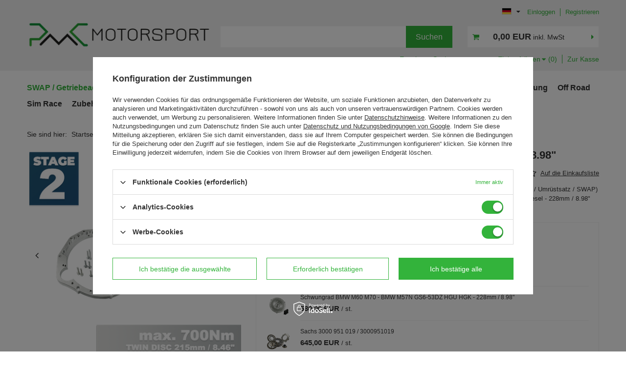

--- FILE ---
content_type: text/html; charset=utf-8
request_url: https://pmcmotorsport-shop.com/product-ger-1887-STAGE-2-BMW-M70-BMW-M57N-HGU-HGK-228mm-8-98.html
body_size: 35739
content:
<!DOCTYPE html>
<html lang="de" class="--freeShipping --vat --gross " ><head><meta name='viewport' content='user-scalable=no, initial-scale = 1.0, maximum-scale = 1.0, width=device-width, viewport-fit=cover'/> <link rel="preload" crossorigin="anonymous" as="font" href="/gfx/standards/fontello.woff?v=2"><meta http-equiv="Content-Type" content="text/html; charset=utf-8"><meta http-equiv="X-UA-Compatible" content="IE=edge"><title>STAGE 2 BMW M70 - BMW M57N HGU HGK - 228mm / 8.98" 700Nm / 516,12 lb⋅ft | SWAP / Getriebeadapter Kit \ Getriebeadapter Kit \ BMW V12 M70</title><meta name="keywords" content=""><meta name="description" content='STAGE 2 BMW M70 - BMW M57N HGU HGK - 228mm / 8.98" 700Nm / 516,12 lb⋅ft | SWAP / Getriebeadapter Kit \ Getriebeadapter Kit \ BMW V12 M70'><link rel="icon" href="/gfx/ger/favicon.ico"><meta name="theme-color" content="#33b33b"><meta name="msapplication-navbutton-color" content="#33b33b"><meta name="apple-mobile-web-app-status-bar-style" content="#33b33b"><link rel="preload stylesheet" as="style" href="/gfx/ger/style.css.gzip?r=1749199893"><script>var app_shop={urls:{prefix:'data="/gfx/'.replace('data="', '')+'ger/',graphql:'/graphql/v1/'},vars:{priceType:'gross',priceTypeVat:true,productDeliveryTimeAndAvailabilityWithBasket:false,geoipCountryCode:'US',},txt:{priceTypeText:' inkl. MwSt',},fn:{},fnrun:{},files:[],graphql:{}};const getCookieByName=(name)=>{const value=`; ${document.cookie}`;const parts = value.split(`; ${name}=`);if(parts.length === 2) return parts.pop().split(';').shift();return false;};if(getCookieByName('freeeshipping_clicked')){document.documentElement.classList.remove('--freeShipping');}if(getCookieByName('rabateCode_clicked')){document.documentElement.classList.remove('--rabateCode');}function hideClosedBars(){const closedBarsArray=JSON.parse(localStorage.getItem('closedBars'))||[];if(closedBarsArray.length){const styleElement=document.createElement('style');styleElement.textContent=`${closedBarsArray.map((el)=>`#${el}`).join(',')}{display:none !important;}`;document.head.appendChild(styleElement);}}hideClosedBars();</script><script src="/gfx/ger/menu_omnibus.js.gzip?r=1749199893"></script><meta name="robots" content="index,follow"><meta name="rating" content="general"><meta name="Author" content="PMC MOTORSPORT based on IdoSell - the best online selling solutions for your e-store (www.idosell.com/shop).">
<!-- Begin LoginOptions html -->

<style>
#client_new_social .service_item[data-name="service_Apple"]:before, 
#cookie_login_social_more .service_item[data-name="service_Apple"]:before,
.oscop_contact .oscop_login__service[data-service="Apple"]:before {
    display: block;
    height: 2.6rem;
    content: url('/gfx/standards/apple.svg?r=1743165583');
}
.oscop_contact .oscop_login__service[data-service="Apple"]:before {
    height: auto;
    transform: scale(0.8);
}
#client_new_social .service_item[data-name="service_Apple"]:has(img.service_icon):before,
#cookie_login_social_more .service_item[data-name="service_Apple"]:has(img.service_icon):before,
.oscop_contact .oscop_login__service[data-service="Apple"]:has(img.service_icon):before {
    display: none;
}
</style>

<!-- End LoginOptions html -->

<!-- Open Graph -->
<meta property="og:type" content="website"><meta property="og:url" content="https://pmcmotorsport-shop.com/product-ger-1896-Getriebeadapter-Kit-BMW-M70-BMW-M57N-HGU-HGK-228mm-8-98.html
"><meta property="og:title" content="STAGE 2 BMW M70 - BMW M57N HGU HGK - 228mm / 8.98&quot;"><meta property="og:description" content="PMC Motorsport STAGE 2 Getriebeadapter Kit (Adaptersatz / Satz / Adaptersystem / Tauschsatz / Umrüstsatz / SWAP) 
BMW V12 M70 S70 M73 - BMW M57N M57N2 GS6-53DZ HGU HGK E90 325D 330D 6-Speed Diesel - 228mm / 8.98" (Twin Disc) - SACHS 3000 951 019"><meta property="og:site_name" content="PMC MOTORSPORT"><meta property="og:locale" content="de_DE"><meta property="og:locale:alternate" content="en_GB"><meta property="og:locale:alternate" content="pl_PL"><meta property="og:locale:alternate" content="es_ES"><meta property="og:locale:alternate" content="pt_PT"><meta property="og:locale:alternate" content="fr_FR"><meta property="og:locale:alternate" content="it_IT"><meta property="og:image" content="https://pmcmotorsport-shop.com/hpeciai/0a2723734a04b59941aca311e3f93b06/ger_pl_STAGE-2-BMW-M70-BMW-M57N-HGU-HGK-228mm-8-98-1887_2.png"><meta property="og:image:width" content="450"><meta property="og:image:height" content="450"><link rel="manifest" href="https://pmcmotorsport-shop.com/data/include/pwa/2/manifest.json?t=3"><meta name="apple-mobile-web-app-capable" content="yes"><meta name="apple-mobile-web-app-status-bar-style" content="black"><meta name="apple-mobile-web-app-title" content="pmcmotorsport-shop.com"><link rel="apple-touch-icon" href="/data/include/pwa/2/icon-128.png"><link rel="apple-touch-startup-image" href="/data/include/pwa/2/logo-512.png" /><meta name="msapplication-TileImage" content="/data/include/pwa/2/icon-144.png"><meta name="msapplication-TileColor" content="#2F3BA2"><meta name="msapplication-starturl" content="/"><script type="application/javascript">var _adblock = true;</script><script async src="/data/include/advertising.js"></script><script type="application/javascript">var statusPWA = {
                online: {
                    txt: "Mit dem Internet verbunden",
                    bg: "#5fa341"
                },
                offline: {
                    txt: "Keine Internetverbindung verfügbar",
                    bg: "#eb5467"
                }
            }</script><script async type="application/javascript" src="/ajax/js/pwa_online_bar.js?v=1&r=6"></script><script >
window.dataLayer = window.dataLayer || [];
window.gtag = function gtag() {
dataLayer.push(arguments);
}
gtag('consent', 'default', {
'ad_storage': 'denied',
'analytics_storage': 'denied',
'ad_personalization': 'denied',
'ad_user_data': 'denied',
'wait_for_update': 500
});

gtag('set', 'ads_data_redaction', true);
</script><script id="iaiscript_1" data-requirements="W10=" data-ga4_sel="ga4script">
window.iaiscript_1 = `<${'script'}  class='google_consent_mode_update'>
gtag('consent', 'update', {
'ad_storage': 'granted',
'analytics_storage': 'granted',
'ad_personalization': 'granted',
'ad_user_data': 'granted'
});
</${'script'}>`;
</script>
<!-- End Open Graph -->

<link rel="canonical" href="https://pmcmotorsport-shop.com/product-ger-1896-Getriebeadapter-Kit-BMW-M70-BMW-M57N-HGU-HGK-228mm-8-98.html" />
<link rel="alternate" hreflang="en" href="https://pmcmotorsport-shop.com/product-eng-1896-Adapter-Kit-BMW-M70-BMW-M57N-HGU-HGK-228mm-8-98.html" />
<link rel="alternate" hreflang="fr" href="https://pmcmotorsport-shop.com/product-fre-1896-Adapter-Kit-BMW-M70-BMW-M57N-HGU-HGK-228mm-8-98.html" />
<link rel="alternate" hreflang="it" href="https://pmcmotorsport-shop.com/product-ita-1896-Adapter-Kit-BMW-M70-BMW-M57N-HGU-HGK-228mm-8-98.html" />
<link rel="alternate" hreflang="pl" href="https://pmcmotorsport-shop.com/product-pol-1896-Adapter-BMW-M70-BMW-M57N-HGU-HGK-228mm-8-98.html" />
<link rel="alternate" hreflang="pt" href="https://pmcmotorsport-shop.com/product-por-1896-Kit-de-embreagem-BMW-M70-BMW-M57N-HGU-HGK-228mm-8-98.html" />
<link rel="alternate" hreflang="es" href="https://pmcmotorsport-shop.com/product-spa-1896-Kit-adaptador-BMW-M70-BMW-M57N-HGU-HGK-228mm-8-98.html" />
<link rel="alternate" hreflang="de" href="https://pmcmotorsport-shop.com/product-ger-1896-Getriebeadapter-Kit-BMW-M70-BMW-M57N-HGU-HGK-228mm-8-98.html" />
                <!-- Global site tag (gtag.js) -->
                <script  async src="https://www.googletagmanager.com/gtag/js?id=AW-624971607"></script>
                <script >
                    window.dataLayer = window.dataLayer || [];
                    window.gtag = function gtag(){dataLayer.push(arguments);}
                    gtag('js', new Date());
                    
                    gtag('config', 'AW-624971607', {"allow_enhanced_conversions":true});
gtag('config', 'G-JYL88WN3VL');

                </script>
                <link rel="stylesheet" type="text/css" href="/data/designs/65a003140987a6.61370042_12/gfx/ger/custom.css.gzip?r=1757680980">            <!-- Google Tag Manager -->
                    <script >(function(w,d,s,l,i){w[l]=w[l]||[];w[l].push({'gtm.start':
                    new Date().getTime(),event:'gtm.js'});var f=d.getElementsByTagName(s)[0],
                    j=d.createElement(s),dl=l!='dataLayer'?'&l='+l:'';j.async=true;j.src=
                    'https://www.googletagmanager.com/gtm.js?id='+i+dl;f.parentNode.insertBefore(j,f);
                    })(window,document,'script','dataLayer','GTM-N5XZKN6');</script>
            <!-- End Google Tag Manager -->
<!-- Begin additional html or js -->


<!--1|2|1-->
<style>
.projector_bottominfo1 {
    visibility: hidden;
}
#n67367_returns{
display:none;
}
</style>

<!-- End additional html or js -->
                <script>
                if (window.ApplePaySession && window.ApplePaySession.canMakePayments()) {
                    var applePayAvailabilityExpires = new Date();
                    applePayAvailabilityExpires.setTime(applePayAvailabilityExpires.getTime() + 2592000000); //30 days
                    document.cookie = 'applePayAvailability=yes; expires=' + applePayAvailabilityExpires.toUTCString() + '; path=/;secure;'
                    var scriptAppleJs = document.createElement('script');
                    scriptAppleJs.src = "/ajax/js/apple.js?v=3";
                    if (document.readyState === "interactive" || document.readyState === "complete") {
                          document.body.append(scriptAppleJs);
                    } else {
                        document.addEventListener("DOMContentLoaded", () => {
                            document.body.append(scriptAppleJs);
                        });  
                    }
                } else {
                    document.cookie = 'applePayAvailability=no; path=/;secure;'
                }
                </script>
                                <script>
                var listenerFn = function(event) {
                    if (event.origin !== "https://payment.idosell.com")
                        return;
                    
                    var isString = (typeof event.data === 'string' || event.data instanceof String);
                    if (!isString) return;
                    try {
                        var eventData = JSON.parse(event.data);
                    } catch (e) {
                        return;
                    }
                    if (!eventData) { return; }                                            
                    if (eventData.isError) { return; }
                    if (eventData.action != 'isReadyToPay') {return; }
                    
                    if (eventData.result.result && eventData.result.paymentMethodPresent) {
                        var googlePayAvailabilityExpires = new Date();
                        googlePayAvailabilityExpires.setTime(googlePayAvailabilityExpires.getTime() + 2592000000); //30 days
                        document.cookie = 'googlePayAvailability=yes; expires=' + googlePayAvailabilityExpires.toUTCString() + '; path=/;secure;'
                    } else {
                        document.cookie = 'googlePayAvailability=no; path=/;secure;'
                    }                                            
                }     
                if (!window.isAdded)
                {                                        
                    if (window.oldListener != null) {
                         window.removeEventListener('message', window.oldListener);
                    }                        
                    window.addEventListener('message', listenerFn);
                    window.oldListener = listenerFn;                                      
                       
                    const iframe = document.createElement('iframe');
                    iframe.src = "https://payment.idosell.com/assets/html/checkGooglePayAvailability.html?origin=https%3A%2F%2Fpmcmotorsport-shop.com";
                    iframe.style.display = 'none';                                            

                    if (document.readyState === "interactive" || document.readyState === "complete") {
                          if (!window.isAdded) {
                              window.isAdded = true;
                              document.body.append(iframe);
                          }
                    } else {
                        document.addEventListener("DOMContentLoaded", () => {
                            if (!window.isAdded) {
                              window.isAdded = true;
                              document.body.append(iframe);
                          }
                        });  
                    }  
                }
                </script>
                <script>
            var paypalScriptLoaded = null;
            var paypalScript = null;
            
            async function attachPaypalJs() {
                return new Promise((resolve, reject) => {
                    if (!paypalScript) {
                        paypalScript = document.createElement('script');
                        paypalScript.async = true;
                        paypalScript.setAttribute('data-namespace', "paypal_sdk");
                        paypalScript.setAttribute('data-partner-attribution-id', "IAIspzoo_Cart_PPCP");
                        paypalScript.addEventListener("load", () => {
                        paypalScriptLoaded = true;
                            resolve({status: true});
                        });
                        paypalScript.addEventListener("error", () => {
                            paypalScriptLoaded = true;
                            reject({status: false});
                         });
                        paypalScript.src = "https://www.paypal.com/sdk/js?client-id=AbxR9vIwE1hWdKtGu0gOkvPK2YRoyC9ulUhezbCUWnrjF8bjfwV-lfP2Rze7Bo8jiHIaC0KuaL64tlkD&components=buttons,funding-eligibility&currency=EUR&merchant-id=NKAV928YE3J8G&locale=de_DE";
                        if (document.readyState === "interactive" || document.readyState === "complete") {
                            document.body.append(paypalScript);
                        } else {
                            document.addEventListener("DOMContentLoaded", () => {
                                document.body.append(paypalScript);
                            });  
                        }                                              
                    } else {
                        if (paypalScriptLoaded) {
                            resolve({status: true});
                        } else {
                            paypalScript.addEventListener("load", () => {
                                paypalScriptLoaded = true;
                                resolve({status: true});                            
                            });
                            paypalScript.addEventListener("error", () => {
                                paypalScriptLoaded = true;
                                reject({status: false});
                            });
                        }
                    }
                });
            }
            </script>
                <script>
                attachPaypalJs().then(() => {
                    let paypalEligiblePayments = [];
                    let payPalAvailabilityExpires = new Date();
                    payPalAvailabilityExpires.setTime(payPalAvailabilityExpires.getTime() + 86400000); //1 day
                    if (typeof(paypal_sdk) != "undefined") {
                        for (x in paypal_sdk.FUNDING) {
                            var buttonTmp = paypal_sdk.Buttons({
                                fundingSource: x.toLowerCase()
                            });
                            if (buttonTmp.isEligible()) {
                                paypalEligiblePayments.push(x);
                            }
                        }
                    }
                    if (paypalEligiblePayments.length > 0) {
                        document.cookie = 'payPalAvailability_EUR=' + paypalEligiblePayments.join(",") + '; expires=' + payPalAvailabilityExpires.toUTCString() + '; path=/; secure';
                        document.cookie = 'paypalMerchant=NKAV928YE3J8G; expires=' + payPalAvailabilityExpires.toUTCString() + '; path=/; secure';
                    } else {
                        document.cookie = 'payPalAvailability_EUR=-1; expires=' + payPalAvailabilityExpires.toUTCString() + '; path=/; secure';
                    }
                });
                </script><script src="/data/gzipFile/expressCheckout.js.gz"></script><link rel="preload" as="image" href="/hpeciai/f6d04d5a432881b2a879b662833d6d54/ger_pm_STAGE-2-BMW-M70-BMW-M57N-HGU-HGK-228mm-8-98-1887_2.png"><style>
							#photos_slider[data-skeleton] .photos__link:before {
								padding-top: calc(450/450* 100%);
							}
							@media (min-width: 979px) {.photos__slider[data-skeleton] .photos__figure:not(.--nav):first-child .photos__link {
								max-height: 450px;
							}}
						</style></head><body><div id="container" class="projector_page container max-width-1200"><header class=" commercial_banner"><script class="ajaxLoad">
                app_shop.vars.vat_registered = "true";
                app_shop.vars.currency_format = "###,##0.00";
                
                    app_shop.vars.currency_before_value = false;
                
                    app_shop.vars.currency_space = true;
                
                app_shop.vars.symbol = "EUR";
                app_shop.vars.id= "EUR";
                app_shop.vars.baseurl = "http://pmcmotorsport-shop.com/";
                app_shop.vars.sslurl= "https://pmcmotorsport-shop.com/";
                app_shop.vars.curr_url= "%2Fproduct-ger-1887-STAGE-2-BMW-M70-BMW-M57N-HGU-HGK-228mm-8-98.html";
                

                var currency_decimal_separator = ',';
                var currency_grouping_separator = ' ';

                
                    app_shop.vars.blacklist_extension = ["exe","com","swf","js","php"];
                
                    app_shop.vars.blacklist_mime = ["application/javascript","application/octet-stream","message/http","text/javascript","application/x-deb","application/x-javascript","application/x-shockwave-flash","application/x-msdownload"];
                
                    app_shop.urls.contact = "/contact-ger.html";
                </script><div id="viewType" style="display:none"></div><div id="freeShipping" class="freeShipping"><span class="freeShipping__info">Gratisversand</span><strong class="freeShipping__val">
				ab 
				16,56 EUR</strong><a href="" class="freeShipping__close"></a></div><div id="logo" class="d-flex align-items-center"><a href="https://pmcmotorsport-shop.com/" target="_self"><img src="/data/gfx/mask/ger/logo_2_big.png" alt="" width="792" height="130"></a></div><form action="https://pmcmotorsport-shop.com/search.php" method="get" id="menu_search" class="menu_search"><a href="#showSearchForm" class="menu_search__mobile"></a><div class="menu_search__block"><div class="menu_search__item --input"><input class="menu_search__input" type="text" name="text" autocomplete="off"><button class="menu_search__submit --mobile" type="submit"></button><button class="menu_search__submit --desktop" type="submit">
				  Suchen
				</button></div><div class="menu_search__item --results search_result"></div></div></form><div id="menu_settings" class="align-items-center"><div class="open_trigger"><span class="d-none d-md-inline-block flag flag_ger"></span><div class="menu_settings_wrapper d-md-none"><div class="menu_settings_inline"><div class="menu_settings_header">
								Sprache und Währung: 
							</div><div class="menu_settings_content"><span class="menu_settings_flag flag flag_ger"></span><strong class="menu_settings_value"><span class="menu_settings_language">de</span><span> | </span><span class="menu_settings_currency">EUR</span></strong></div></div><div class="menu_settings_inline"><div class="menu_settings_header">
								Lieferland: 
							</div><div class="menu_settings_content"><strong class="menu_settings_value">Polen</strong></div></div></div><i class="icon-angle-down d-none d-md-inline-block"></i></div><form action="https://pmcmotorsport-shop.com/settings.php" method="post"><ul><li><div class="form-group"><label class="menu_settings_lang_label">Sprache</label><div class="radio"><label><input type="radio" name="lang" value="eng"><span class="flag flag_eng"></span><span>en</span></label></div><div class="radio"><label><input type="radio" name="lang" value="pol"><span class="flag flag_pol"></span><span>pl</span></label></div><div class="radio"><label><input type="radio" name="lang" checked value="ger"><span class="flag flag_ger"></span><span>de</span></label></div><div class="radio"><label><input type="radio" name="lang" value="spa"><span class="flag flag_spa"></span><span>es</span></label></div><div class="radio"><label><input type="radio" name="lang" value="por"><span class="flag flag_por"></span><span>pt</span></label></div><div class="radio"><label><input type="radio" name="lang" value="fre"><span class="flag flag_fre"></span><span>fr</span></label></div><div class="radio"><label><input type="radio" name="lang" value="ita"><span class="flag flag_ita"></span><span>it</span></label></div></div></li><li><div class="form-group"><label for="menu_settings_curr">Währung</label><div class="select-after"><select class="form-control" name="curr" id="menu_settings_curr"><option value="PLN">zł (1 EUR = 4.2279zł)
															</option><option value="EUR" selected>EUR</option><option value="GBP">GBP (1 EUR = 0.8702GBP)
															</option><option value="USD">USD (1 EUR = 1.1727USD)
															</option></select></div></div><div class="form-group"><label for="menu_settings_country">Lieferland</label><div class="select-after"><select class="form-control" name="country" id="menu_settings_country"><option value="1143020002">Afghanistan</option><option value="1143020048">Ägypten</option><option value="1170044706">Akrotiri</option><option value="1143020001">Albanien</option><option value="1143020004">Algerien</option><option value="1143020046">Amerikanischen Jungferninseln</option><option value="1143020176">Amerikanisch-Samoa</option><option value="1143020005">Andorra</option><option value="1143020006">Angola</option><option value="1143020007">Anguilla</option><option value="1143020008">Antarktis</option><option value="1143020009">Antigua und Barbuda</option><option value="1143020073">Äquatorialguinea</option><option value="1143020012">Argentinien</option><option value="1143020013">Armenien</option><option value="1143020014">Aruba</option><option value="1170044711">Ascension (Himmelfahrtinsel)</option><option value="1143020017">Aserbaidschan</option><option value="1170044702">Äthiopien</option><option value="1143020015">Australien</option><option value="1143020018">Bahamas</option><option value="1143020019">Bahrain</option><option value="1143020020">Bangladesch</option><option value="1143020021">Barbados</option><option value="1143020022">Belgien</option><option value="1143020023">Belize</option><option value="1143020024">Benin</option><option value="1143020025">Bermudas</option><option value="1143020026">Bhutan</option><option value="1143020028">Bolivien</option><option value="1143020029">Bosnien und Herzegowina</option><option value="1143020030">Botsuana</option><option value="1143020222">Bouvetinsel</option><option value="1143020031">Brasilien</option><option value="1143020045">Britische Jungferninseln</option><option value="1170044707">Britisches Antarktis-Territorium</option><option value="1170044708">Britisches Territorium im Indischen Ozean</option><option value="1143020032">Brunei</option><option value="1143020033">Bulgarien</option><option value="1143020034">Burkina Faso</option><option value="1143020035">Burundi</option><option value="1170044719">Canary Islands</option><option value="1143020036">Chile</option><option value="1143020037">China</option><option value="1143020225">Cookinseln</option><option value="1143020107">Costa Rica</option><option value="1143020042">Dänemark</option><option value="1170044710">Dekelia</option><option value="1143020143">Deutschland</option><option value="1143020127">Die Isle of Man</option><option value="1143020043">Dominica</option><option value="1143020044">Dominikanische Republik</option><option value="1143020047">Dschibuti</option><option value="1143020049">Ecuador</option><option value="1143020221">Elfenbeinküste</option><option value="1143020175">El Salvador</option><option value="1143020050">Eritrea</option><option value="1143020051">Estland</option><option value="1143020052">Falklandinseln</option><option value="1143020301">Färöer</option><option value="1143020055">Fidschi</option><option value="1143020056">Finnland</option><option value="1143020053">Föderierte Staaten von Mikronesien</option><option value="1143020057">Frankreich</option><option value="1143020068">Französisch-Guayana</option><option value="1143020161">Französisch-Polynesien</option><option value="1143020058">Gabun</option><option value="1143020059">Gambia</option><option value="1143020065">Georgien</option><option value="1143020060">Ghana</option><option value="1143020061">Gibraltar</option><option value="1143020063">Granada</option><option value="1143020062">Griechenland</option><option value="1143020064">Grönland</option><option value="1143020218">Großbritannien</option><option value="1143020069">Guadeloupe</option><option value="1143020066">Guam</option><option value="1143020070">Guatemala</option><option value="1170044709">Guernsey</option><option value="1143020071">Guinea</option><option value="1143020072">Guinea-Bissau</option><option value="1143020067">Guyana</option><option value="1143020074">Haiti</option><option value="1143020077">Honduras</option><option value="1143020078">Hongkong </option><option value="1143020079">Indien</option><option value="1143020080">Indonesien</option><option value="1143020081">Irak</option><option value="1143020082">Iran</option><option value="1143020083">Irland</option><option value="1143020084">Island</option><option value="1143020085">Israel</option><option value="1143020220">Italien</option><option value="1143020086">Jamaika</option><option value="1143020087">Japan</option><option value="1143020088">Jemen</option><option value="1143020089">Jersey</option><option value="1143020090">Jordanien</option><option value="1143020092">Kaimaninseln </option><option value="1143020093">Kambodscha</option><option value="1143020094">Kamerun</option><option value="1143020095">Kanada</option><option value="1143020167">Kap Verde</option><option value="1143020097">Kasachstan</option><option value="1143020096">Katar</option><option value="1143020098">Kenia</option><option value="1143020099">Kirgisistan</option><option value="1143020100">Kiribati</option><option value="1143020226">Kokosinseln</option><option value="1143020101">Kolumbien</option><option value="1143020102">Komoren</option><option value="1143020103">Kongo (Demokratische Republik Kongo)</option><option value="1143020104">Kongo (Republik Kongo)</option><option value="1170044705">Kosovo</option><option value="1143020038">Kroatien</option><option value="1143020108">Kuba</option><option value="1143020109">Kuwait</option><option value="1143020110">Laos</option><option value="1143020111">Lesotho</option><option value="1143020118">Lettland</option><option value="1143020112">Libanon</option><option value="1143020113">Liberia</option><option value="1143020114">Libyen</option><option value="1143020115">Liechtenstein</option><option value="1143020116">Litauen</option><option value="1143020117">Luxemburg</option><option value="1143020121">Macao</option><option value="1143020120">Madagaskar</option><option value="1143020122">Malawi</option><option value="1143020123">Malaysia</option><option value="1143020124">Malediven</option><option value="1143020125">Mali</option><option value="1143020126">Malta</option><option value="1143020129">Marokko</option><option value="1143020227">Marshallinseln</option><option value="1143020130">Martinique</option><option value="1143020131">Mauretanien</option><option value="1143020132">Mauritius</option><option value="1143020133">Mexiko</option><option value="1143020134">Moldawien</option><option value="1143020135">Monaco</option><option value="1143020136">Mongolei</option><option value="1170044701">Montenegro </option><option value="1143020137">Montserrat</option><option value="1143020138">Mosambik</option><option value="1143020139">Myanmar</option><option value="1143020140">Namibia</option><option value="1143020141">Nauru</option><option value="1143020142">Nepal</option><option value="1143020150">Neukaledonien</option><option value="1143020151">Neuseeland</option><option value="1143020146">Nicaragua</option><option value="1143020076">Niederlande</option><option value="1143020010">Niederländische Antillen</option><option value="1143020144">Niger</option><option value="1143020145">Nigeria</option><option value="1143020147">Niue</option><option value="1143020105">Nordkorea</option><option value="1143020128">Nördliche Marianen Inseln</option><option value="1143020119">Nordmakedonien</option><option value="1143020148">Norfolk</option><option value="1170044718">Northern Ireland</option><option value="1143020149">Norwegen</option><option value="1143020152">Oman</option><option value="1143020016">Österreich</option><option value="1143020199">Osttimor</option><option value="1143020153">Pakistan</option><option value="1143020155">Palästina</option><option value="1143020154">Palau</option><option value="1143020156">Panama</option><option value="1143020157">Papua-Neuguinea</option><option value="1143020158">Paraguay</option><option value="1143020159">Peru</option><option value="1143020054">Philippinen</option><option value="1143020160">Pitcairn</option><option selected value="1143020003">Polen</option><option value="1143020163">Portugal</option><option value="1143020162">Puerto Rico</option><option value="1143020165">Republik Südafrika</option><option value="1170044703">Republik Südsudan</option><option value="1143020164">Réunion</option><option value="1143020170">Ruanda</option><option value="1143020169">Rumänien</option><option value="1143020168">Russland</option><option value="1143020173">Saint-Pierre und Miquelon</option><option value="1143020228">Salomonen</option><option value="1143020232">Sambia</option><option value="1143020177">San Marino</option><option value="1143020229">São Tomé und Príncipe</option><option value="1143020011">Saudi-Arabien</option><option value="1143020193">Schweden</option><option value="1143020192">Schweiz</option><option value="1143020178">Senegal</option><option value="1170044700">Serbien</option><option value="1143020179">Seychellen</option><option value="1143020180">Sierra Leone</option><option value="1143020233">Simbabwe </option><option value="1143020181">Singapur</option><option value="1143020182">Slowakei</option><option value="1143020183">Slowenien</option><option value="1143020184">Somalia</option><option value="1143020075">Spanien</option><option value="1143020190">Spitzbergen</option><option value="1143020185">Sri Lanka</option><option value="1143020194">St. Helena</option><option value="1143020171">St. Kitts und Nevis</option><option value="1143020172">St. Lucia</option><option value="1143020174">St. Vincent und die Grenadinen</option><option value="1143020188">Sudan</option><option value="1170044713">Südgeorgien und die Südlichen Sandwichinseln</option><option value="1143020106">Südkorea</option><option value="1143020189">Surinam</option><option value="1143020187">Swasiland</option><option value="1143020191">Syrien</option><option value="1143020195">Tadschikistan</option><option value="1143020197">Taiwan</option><option value="1143020198">Tansania</option><option value="1143020196">Thailand</option><option value="1143020200">Togo</option><option value="1143020201">Tokelau</option><option value="1143020202">Tonga</option><option value="1143020203">Trinidad und Tobago</option><option value="1170044712">Tristan da Cunha</option><option value="1143020039">Tschad</option><option value="1143020041">Tschechien</option><option value="1143020204">Tunesien</option><option value="1143020205">Türkei</option><option value="1143020206">Turkmenistan</option><option value="1143020207">Turks- und Caicosinseln</option><option value="1143020208">Tuvalu</option><option value="1143020209">Uganda</option><option value="1143020210">Ukraine</option><option value="1143020217">Ungarn</option><option value="1143020211">Uruguay</option><option value="1143020212">Usbekistan</option><option value="1143020213">Vanuatu</option><option value="1143020215">Vatikan</option><option value="1143020216">Venezuela</option><option value="1143020234">Vereinigte Arabische Emirate</option><option value="1143020186">Vereinigte Staaten </option><option value="1143020219">Vietnam</option><option value="1143020214">Wallis und Futuna</option><option value="1143020223">Weihnachtsinsel</option><option value="1143020027">Weißrussland</option><option value="1143020230">Westsahara</option><option value="1143020231">Westsamoa</option><option value="1143020166">Zentralafrikanische Republik</option><option value="1143020040">Zypern</option></select></div></div></li><li class="buttons"><button class="btn --solid --large" type="submit">
								Änderungen übernehmen
							</button></li></ul></form><div id="menu_additional"><div class="account_links"><a class="account_link --signin" href="https://pmcmotorsport-shop.com/login.php">Einloggen</a><a class="account_link --register" href="https://pmcmotorsport-shop.com/client-new.php?register">
							Registrieren
						</a></div></div></div><div class="advanced_search"><a class="advanced_search__link" href="https://pmcmotorsport-shop.com/searching.php">
	    Erweiterte Suche
	  </a></div><div class="shopping_list_top_wrapper"><div class="shopping_list_top" data-empty="true"><a href="https://pmcmotorsport-shop.com/de/shoppinglist/" class="wishlist_link slt_link">Einkaufslisten</a><span class="shopping_list_quantity"></span><div class="slt_lists"><ul class="slt_lists__nav"><li class="slt_lists__nav_item" data-list_skeleton="true" data-list_id="true" data-shared="true"><a class="slt_lists__nav_link" data-list_href="true"><span class="slt_lists__nav_name" data-list_name="true"></span><span class="slt_lists__count" data-list_count="true">0</span></a></li></ul><span class="slt_lists__empty">Fügen Sie ihm Produkte hinzu, die Sie mögen und später kaufen möchten.</span></div></div><div class="place_order_top"><a href="/basketedit.php" class="place_order_top__link">
				    Zur Kasse
				    </a></div></div><div class="shopping_list_top_mobile d-none" data-empty="true"><a href="https://pmcmotorsport-shop.com/de/shoppinglist/" class="sltm_link"></a></div><div class="sl_choose sl_dialog"><div class="sl_choose__wrapper sl_dialog__wrapper"><div class="sl_choose__item --top sl_dialog_close mb-2"><strong class="sl_choose__label">In Einkaufsliste speichern</strong></div><div class="sl_choose__item --lists" data-empty="true"><div class="sl_choose__list f-group --radio m-0 d-md-flex align-items-md-center justify-content-md-between" data-list_skeleton="true" data-list_id="true" data-shared="true"><input type="radio" name="add" class="sl_choose__input f-control" id="slChooseRadioSelect" data-list_position="true"><label for="slChooseRadioSelect" class="sl_choose__group_label f-label py-4" data-list_position="true"><span class="sl_choose__sub d-flex align-items-center"><span class="sl_choose__name" data-list_name="true"></span><span class="sl_choose__count" data-list_count="true">0</span></span></label><button type="button" class="sl_choose__button --desktop btn --solid">Speichern</button></div></div><div class="sl_choose__item --create sl_create mt-4"><a href="#new" class="sl_create__link  align-items-center">Eine neue Einkaufsliste erstellen</a><form class="sl_create__form align-items-center"><div class="sl_create__group f-group --small mb-0"><input type="text" class="sl_create__input f-control" required="required"><label class="sl_create__label f-label">Neuer Listenname</label></div><button type="submit" class="sl_create__button btn --solid ml-2 ml-md-3">Eine Liste erstellen</button></form></div><div class="sl_choose__item --mobile mt-4 d-flex justify-content-center d-md-none"><button class="sl_choose__button --mobile btn --solid --large">Speichern</button></div></div></div><div id="menu_basket_wrapper"><div id="menu_balance" class="d-none"><div>
						Saldo
						<strong style="display: none;"></strong></div><a href="https://pmcmotorsport-shop.com/client-rebate.php">
						Ihr Rabatte
					</a></div><div id="menu_basket" class="menu_basket"><div class="menu_basket_list empty"><a href="/basketedit.php"><strong style="display: none;"><b>0,00 EUR</b><span class="price_vat"> inkl. MwSt</span></strong></a><div id="menu_basket_details"><div id="menu_basket_extrainfo"><div class="menu_basket_extrainfo_sub"><div class="menu_basket_prices"><div class="menu_basket_prices_sub"><table class="menu_basket_prices_wrapper"><tbody><tr><td class="menu_basket_prices_label">Nettosumme:</td><td class="menu_basket_prices_value"><span class="menu_basket_prices_netto">0,00 EUR</span></td></tr><tr><td class="menu_basket_prices_label">Bruttosumme:</td><td class="menu_basket_prices_value"><span class="menu_basket_prices_brutto">0,00 EUR</span></td></tr></tbody></table></div></div><div class="menu_basket_shippingfree"><div class="menu_basket_shippingfree_sub">
														Es fehlen Ihnen
														<span class="menu_basket_toshippingfree"><span class="menu_basket_prices_shippingFree">16,56 EUR</span></span>
														 bis zum<br>kostenlosen Versand.
													</div></div><div class="menu_basket_buttons"><div class="menu_basket_buttons_sub"><a href="https://pmcmotorsport-shop.com/basketedit.php?mode=1" class="menu_basket_buttons_basket btn --solid --medium" title="Zur Warenkorb-Seite">
													Zum Warenkorb
												</a><a href="https://pmcmotorsport-shop.com/order1.php" class="menu_basket_buttons_order btn --solid --medium" title="Zur Bestellung aufgeben-Seite">
													Zur Kasse
												</a></div></div></div></div><div id="menu_basket_productlist"><div class="menu_basket_productlist_sub"><table class="menu_basket_product_table"><thead><tr><th class="menu_basket_product_name">Produktname</th><th class="menu_basket_product_size">Größe</th><th class="menu_basket_product_quantity">Menge </th><th class="menu_basket_product_price"></th></tr></thead><tbody></tbody></table></div></div><div class="topBasket__block --oneclick topBasket_oneclick" data-lang="ger"><div class="topBasket_oneclick__label"><span class="topBasket_oneclick__text --fast">Schnelles Einkaufen <strong>1-Click</strong></span><span class="topBasket_oneclick__text --registration"> (ohne Registrierung)</span></div><div class="topBasket_oneclick__items"><span class="topBasket_oneclick__item --paypal" title="PayPal"><img class="topBasket_oneclick__icon" src="/panel/gfx/payment_forms/236.png" alt="PayPal"></span><span class="topBasket_oneclick__item --googlePay" title="Google Pay"><img class="topBasket_oneclick__icon" src="/panel/gfx/payment_forms/237.png" alt="Google Pay"></span></div></div></div></div><div class="d-none"><a class="wishes_link link" href="https://pmcmotorsport-shop.com/basketedit.php?mode=2" rel="nofollow" title=""><span>Einkaufsliste(0)</span></a><span class="hidden-tablet"> | </span><a class="basket_link link" href="https://pmcmotorsport-shop.com/basketedit.php?mode=1" rel="nofollow" title="Ihr Warenkorb enthält noch keine Produkte.">
							Zur Kasse
						</a></div></div></div><script>
					app_shop.vars.formatBasket = true;
				</script><script>
					app_shop.vars.cache_html = true;
				</script><nav id="menu_categories" class="wide"><button type="button" class="navbar-toggler"><i class="icon-reorder"></i></button><div class="navbar-collapse" id="menu_navbar"><ul class="navbar-nav mx-md-n2"><li class="nav-item active"><a  href="/ger_m_SWAP-Getriebeadapter-Kit-239.html" target="_self" title="SWAP / Getriebeadapter Kit" class="nav-link active" >SWAP / Getriebeadapter Kit</a><ul class="navbar-subnav"><li class="nav-item active"><a  href="/ger_m_SWAP-Getriebeadapter-Kit_Getriebeadapter-Kit-219.html" target="_self" title="Getriebeadapter Kit" class="nav-link active" >Getriebeadapter Kit</a><ul class="navbar-subsubnav more"><li class="nav-item"><a  href="/ger_m_SWAP-Getriebeadapter-Kit_Getriebeadapter-Kit_Audi-V8-4-2-ABZ-262.html" target="_self" title="Audi V8 4.2 ABZ" class="nav-link" >Audi V8 4.2 ABZ</a></li><li class="nav-item"><a  href="/ger_m_SWAP-Getriebeadapter-Kit_Getriebeadapter-Kit_BMW-B58-S58-665.html" target="_self" title="BMW B58 S58" class="nav-link" >BMW B58 S58</a></li><li class="nav-item"><a  href="/ger_m_SWAP-Getriebeadapter-Kit_Getriebeadapter-Kit_BMW-M50-M52-M54-S50-S52-S54-269.html" target="_self" title="BMW M50 M52 M54 S50 S52 S54" class="nav-link" >BMW M50 M52 M54 S50 S52 S54</a></li><li class="nav-item"><a  href="/ger_m_SWAP-Getriebeadapter-Kit_Getriebeadapter-Kit_BMW-M57-M57N-M57N2-417.html" target="_self" title="BMW M57 M57N M57N2" class="nav-link" >BMW M57 M57N M57N2</a></li><li class="nav-item"><a  href="/ger_m_SWAP-Getriebeadapter-Kit_Getriebeadapter-Kit_BMW-V8-M60-M62-S62-257.html" target="_self" title="BMW V8 M60 M62 S62" class="nav-link" >BMW V8 M60 M62 S62</a></li><li class="nav-item active"><a  href="/ger_m_SWAP-Getriebeadapter-Kit_Getriebeadapter-Kit_BMW-V12-M70-258.html" target="_self" title="BMW V12 M70" class="nav-link active" >BMW V12 M70</a></li><li class="nav-item"><a  href="/ger_m_SWAP-Getriebeadapter-Kit_Getriebeadapter-Kit_BMW-N54-2489.html" target="_self" title="BMW N54" class="nav-link" >BMW N54</a></li><li class="nav-item"><a  href="/ger_m_SWAP-Getriebeadapter-Kit_Getriebeadapter-Kit_BMW-N55-2491.html" target="_self" title="BMW N55" class="nav-link" >BMW N55</a></li><li class="nav-item"><a  href="/ger_m_SWAP-Getriebeadapter-Kit_Getriebeadapter-Kit_GM-Chevrolet-LS-Vortec-264.html" target="_self" title="GM Chevrolet LS Vortec" class="nav-link" >GM Chevrolet LS Vortec</a></li><li class="nav-item"><a  href="/ger_m_SWAP-Getriebeadapter-Kit_Getriebeadapter-Kit_GM-Chevrolet-LT-2227.html" target="_self" title="GM Chevrolet LT" class="nav-link" >GM Chevrolet LT</a></li><li class="nav-item"><a  href="/ger_m_SWAP-Getriebeadapter-Kit_Getriebeadapter-Kit_Ford-Barra-443.html" target="_self" title="Ford Barra" class="nav-link" >Ford Barra</a></li><li class="nav-item"><a  href="/ger_m_SWAP-Getriebeadapter-Kit_Getriebeadapter-Kit_Honda-F-F20C-F22C-S2000-457.html" target="_self" title="Honda F F20C F22C (S2000)" class="nav-link" >Honda F F20C F22C (S2000)</a></li><li class="nav-item"><a  href="/ger_m_SWAP-Getriebeadapter-Kit_Getriebeadapter-Kit_Honda-K-K20-K24-266.html" target="_self" title="Honda K K20 K24" class="nav-link" >Honda K K20 K24</a></li><li class="nav-item"><a  href="/ger_m_SWAP-Getriebeadapter-Kit_Getriebeadapter-Kit_Mercedes-Benz-M104-265.html" target="_self" title="Mercedes-Benz M104" class="nav-link" >Mercedes-Benz M104</a></li><li class="nav-item"><a  href="/ger_m_SWAP-Getriebeadapter-Kit_Getriebeadapter-Kit_Mercedes-Benz-M112-M113-M113K-259.html" target="_self" title="Mercedes-Benz M112 M113 M113K" class="nav-link" >Mercedes-Benz M112 M113 M113K</a></li><li class="nav-item"><a  href="/ger_m_SWAP-Getriebeadapter-Kit_Getriebeadapter-Kit_Mercedes-Benz-V8-M156-476.html" target="_self" title="Mercedes-Benz V8 M156" class="nav-link" >Mercedes-Benz V8 M156</a></li><li class="nav-item"><a  href="/ger_m_SWAP-Getriebeadapter-Kit_Getriebeadapter-Kit_Mercedes-Benz-OM605-OM606-479.html" target="_self" title="Mercedes-Benz OM605 OM606" class="nav-link" >Mercedes-Benz OM605 OM606</a></li><li class="nav-item"><a  href="/ger_m_SWAP-Getriebeadapter-Kit_Getriebeadapter-Kit_Mercedes-Benz-V12-M120-463.html" target="_self" title="Mercedes-Benz V12 M120" class="nav-link" >Mercedes-Benz V12 M120</a></li><li class="nav-item"><a  href="/ger_m_SWAP-Getriebeadapter-Kit_Getriebeadapter-Kit_Mitsubishi-4G63-1319.html" target="_self" title="Mitsubishi 4G63" class="nav-link" >Mitsubishi 4G63</a></li><li class="nav-item"><a  href="/ger_m_SWAP-Getriebeadapter-Kit_Getriebeadapter-Kit_Nissan-CA18-2466.html" target="_self" title="Nissan CA18" class="nav-link" >Nissan CA18</a></li><li class="nav-item"><a  href="/ger_m_SWAP-Getriebeadapter-Kit_Getriebeadapter-Kit_Nissan-KA24-2465.html" target="_self" title="Nissan KA24" class="nav-link" >Nissan KA24</a></li><li class="nav-item"><a  href="/ger_m_SWAP-Getriebeadapter-Kit_Getriebeadapter-Kit_Nissan-RB-RB20-RB25-RB26-RB30-261.html" target="_self" title="Nissan RB RB20 RB25 RB26 RB30" class="nav-link" >Nissan RB RB20 RB25 RB26 RB30</a></li><li class="nav-item"><a  href="/ger_m_SWAP-Getriebeadapter-Kit_Getriebeadapter-Kit_Nissan-SR-SR20DET-SR20DE-260.html" target="_self" title="Nissan SR SR20DET SR20DE" class="nav-link" >Nissan SR SR20DET SR20DE</a></li><li class="nav-item"><a  href="/ger_m_SWAP-Getriebeadapter-Kit_Getriebeadapter-Kit_Saab-H-B204-B205-B234-B235-263.html" target="_self" title="Saab H B204 B205 B234 B235" class="nav-link" >Saab H B204 B205 B234 B235</a></li><li class="nav-item"><a  href="/ger_m_SWAP-Getriebeadapter-Kit_Getriebeadapter-Kit_Toyota-JZ-1JZ-2JZ-255.html" target="_self" title="Toyota JZ 1JZ 2JZ" class="nav-link" >Toyota JZ 1JZ 2JZ</a></li><li class="nav-item"><a  href="/ger_m_SWAP-Getriebeadapter-Kit_Getriebeadapter-Kit_Toyota-UZ-1UZ-3UZ-256.html" target="_self" title="Toyota UZ 1UZ 3UZ" class="nav-link" >Toyota UZ 1UZ 3UZ</a></li><li class="nav-item"><a  href="/ger_m_SWAP-Getriebeadapter-Kit_Getriebeadapter-Kit_Volvo-Modular-Whiteblock-T-T5-T6-441.html" target="_self" title="Volvo Modular Whiteblock T T5 T6" class="nav-link" >Volvo Modular Whiteblock T T5 T6</a></li><li class="nav-item"><a  href="/ger_m_SWAP-Getriebeadapter-Kit_Getriebeadapter-Kit_Nissan-VR38-1323.html" target="_self" title="Nissan VR38" class="nav-link" >Nissan VR38</a></li><li class="nav-item"><a  href="/ger_m_SWAP-Getriebeadapter-Kit_Getriebeadapter-Kit_Nissan-VQ37-1324.html" target="_self" title="Nissan VQ37" class="nav-link" >Nissan VQ37</a></li><li class="nav-item --extend"><a href="" class="nav-link" txt_alt="- Ausblenden">+ Alle anzeigen</a></li></ul></li><li class="nav-item"><a  href="/ger_m_SWAP-Getriebeadapter-Kit_Kupplungsscheibe-212.html" target="_self" title="Kupplungsscheibe" class="nav-link" >Kupplungsscheibe</a><ul class="navbar-subsubnav"><li class="nav-item"><a  href="/ger_m_SWAP-Getriebeadapter-Kit_Kupplungsscheibe_Kupplungsscheibe-sinter-549.html" target="_self" title="Kupplungsscheibe sinter" class="nav-link" >Kupplungsscheibe sinter</a></li><li class="nav-item"><a  href="/ger_m_SWAP-Getriebeadapter-Kit_Kupplungsscheibe_Kupplungsscheibe-organisch-550.html" target="_self" title="Kupplungsscheibe organisch" class="nav-link" >Kupplungsscheibe organisch</a></li><li class="nav-item"><a  href="/ger_m_SWAP-Getriebeadapter-Kit_Kupplungsscheibe_Sinterkeramik-Sinterpads-551.html" target="_self" title="Sinterkeramik / Sinterpads" class="nav-link" >Sinterkeramik / Sinterpads</a></li></ul></li><li class="nav-item"><a  href="/ger_m_SWAP-Getriebeadapter-Kit_ZF-8HP-Getriebeadapter-Kit-471.html" target="_self" title="ZF 8HP Getriebeadapter Kit" class="nav-link" >ZF 8HP Getriebeadapter Kit</a><ul class="navbar-subsubnav more"><li class="nav-item"><a  href="/ger_m_SWAP-Getriebeadapter-Kit_ZF-8HP-Getriebeadapter-Kit_8HP-TCU-Transmission-Control-Units-1328.html" target="_self" title="8HP TCU Transmission Control Units" class="nav-link" >8HP TCU Transmission Control Units</a></li><li class="nav-item"><a  href="/ger_m_SWAP-Getriebeadapter-Kit_ZF-8HP-Getriebeadapter-Kit_BMW-M20-8HP-SWAP-2421.html" target="_self" title="BMW M20 - 8HP SWAP" class="nav-link" >BMW M20 - 8HP SWAP</a></li><li class="nav-item"><a  href="/ger_m_SWAP-Getriebeadapter-Kit_ZF-8HP-Getriebeadapter-Kit_BMW-M50-M52-M54-S50-S52-S54-8HP-SWAP-2420.html" target="_self" title="BMW M50 M52 M54 S50 S52 S54 - 8HP SWAP" class="nav-link" >BMW M50 M52 M54 S50 S52 S54 - 8HP SWAP</a></li><li class="nav-item"><a  href="/ger_m_SWAP-Getriebeadapter-Kit_ZF-8HP-Getriebeadapter-Kit_BMW-M57-M57n-M57n2-8HP-SWAP-2422.html" target="_self" title="BMW M57 M57n M57n2 - 8HP SWAP" class="nav-link" >BMW M57 M57n M57n2 - 8HP SWAP</a></li><li class="nav-item"><a  href="/ger_m_SWAP-Getriebeadapter-Kit_ZF-8HP-Getriebeadapter-Kit_BMW-M60-M62-8HP-SWAP-2418.html" target="_self" title="BMW M60 M62 - 8HP SWAP" class="nav-link" >BMW M60 M62 - 8HP SWAP</a></li><li class="nav-item"><a  href="/ger_m_SWAP-Getriebeadapter-Kit_ZF-8HP-Getriebeadapter-Kit_BMW-M70-8HP-SWAP-2419.html" target="_self" title="BMW M70 - 8HP SWAP" class="nav-link" >BMW M70 - 8HP SWAP</a></li><li class="nav-item"><a  href="/ger_m_SWAP-Getriebeadapter-Kit_ZF-8HP-Getriebeadapter-Kit_BMW-N54-8HP-SWAP-2495.html" target="_self" title="BMW N54 - 8HP SWAP" class="nav-link" >BMW N54 - 8HP SWAP</a></li><li class="nav-item"><a  href="/ger_m_SWAP-Getriebeadapter-Kit_ZF-8HP-Getriebeadapter-Kit_BMW-N55-8HP-SWAP-2492.html" target="_self" title="BMW N55 - 8HP SWAP" class="nav-link" >BMW N55 - 8HP SWAP</a></li><li class="nav-item"><a  href="/ger_m_SWAP-Getriebeadapter-Kit_ZF-8HP-Getriebeadapter-Kit_Honda-K20-K24-8HP-SWAP-2417.html" target="_self" title="Honda K20 K24 - 8HP SWAP" class="nav-link" >Honda K20 K24 - 8HP SWAP</a></li><li class="nav-item"><a  href="/ger_m_SWAP-Getriebeadapter-Kit_ZF-8HP-Getriebeadapter-Kit_Ford-HUBA-HUWA-HYDB-JZDA-8HP-SWAP-2425.html" target="_self" title="Ford HUBA HUWA HYDB JZDA - 8HP SWAP" class="nav-link" >Ford HUBA HUWA HYDB JZDA - 8HP SWAP</a></li><li class="nav-item"><a  href="/ger_m_SWAP-Getriebeadapter-Kit_ZF-8HP-Getriebeadapter-Kit_Ford-Barra-8HP-SWAP-2426.html" target="_self" title="Ford Barra - 8HP SWAP" class="nav-link" >Ford Barra - 8HP SWAP</a></li><li class="nav-item"><a  href="/ger_m_SWAP-Getriebeadapter-Kit_ZF-8HP-Getriebeadapter-Kit_Chevrolet-LS-8HP-SWAP-2427.html" target="_self" title="Chevrolet LS - 8HP SWAP" class="nav-link" >Chevrolet LS - 8HP SWAP</a></li><li class="nav-item"><a  href="/ger_m_SWAP-Getriebeadapter-Kit_ZF-8HP-Getriebeadapter-Kit_Chevrolet-LT-8HP-SWAP-2428.html" target="_self" title="Chevrolet LT - 8HP SWAP" class="nav-link" >Chevrolet LT - 8HP SWAP</a></li><li class="nav-item"><a  href="/ger_m_SWAP-Getriebeadapter-Kit_ZF-8HP-Getriebeadapter-Kit_Mercedes-Benz-M112-M113-M137-8HP-SWAP-2429.html" target="_self" title="Mercedes-Benz M112 M113 M137 - 8HP SWAP" class="nav-link" >Mercedes-Benz M112 M113 M137 - 8HP SWAP</a></li><li class="nav-item"><a  href="/ger_m_SWAP-Getriebeadapter-Kit_ZF-8HP-Getriebeadapter-Kit_Mercedes-Benz-M152-M156-M157-M278-8HP-SWAP-2430.html" target="_self" title="Mercedes-Benz M152 M156 M157 M278 - 8HP SWAP" class="nav-link" >Mercedes-Benz M152 M156 M157 M278 - 8HP SWAP</a></li><li class="nav-item"><a  href="/ger_m_SWAP-Getriebeadapter-Kit_ZF-8HP-Getriebeadapter-Kit_Mercedes-Benz-OM605-OM606-8HP-SWAP-2434.html" target="_self" title="Mercedes-Benz OM605 OM606 - 8HP SWAP" class="nav-link" >Mercedes-Benz OM605 OM606 - 8HP SWAP</a></li><li class="nav-item"><a  href="/ger_m_SWAP-Getriebeadapter-Kit_ZF-8HP-Getriebeadapter-Kit_Mercedes-Benz-M104-8HP-SWAP-2435.html" target="_self" title="Mercedes-Benz M104 - 8HP SWAP" class="nav-link" >Mercedes-Benz M104 - 8HP SWAP</a></li><li class="nav-item"><a  href="/ger_m_SWAP-Getriebeadapter-Kit_ZF-8HP-Getriebeadapter-Kit_Mitsubishi-4G63-8HP-SWAP-2442.html" target="_self" title="Mitsubishi 4G63 - 8HP SWAP" class="nav-link" >Mitsubishi 4G63 - 8HP SWAP</a></li><li class="nav-item"><a  href="/ger_m_SWAP-Getriebeadapter-Kit_ZF-8HP-Getriebeadapter-Kit_Nissan-CA18-8HP-SWAP-2438.html" target="_self" title="Nissan CA18 - 8HP SWAP" class="nav-link" >Nissan CA18 - 8HP SWAP</a></li><li class="nav-item"><a  href="/ger_m_SWAP-Getriebeadapter-Kit_ZF-8HP-Getriebeadapter-Kit_Nissan-KA24-8HP-SWAP-2439.html" target="_self" title="Nissan KA24 - 8HP SWAP" class="nav-link" >Nissan KA24 - 8HP SWAP</a></li><li class="nav-item"><a  href="/ger_m_SWAP-Getriebeadapter-Kit_ZF-8HP-Getriebeadapter-Kit_Nissan-SR20-8HP-SWAP-2436.html" target="_self" title="Nissan SR20 - 8HP SWAP" class="nav-link" >Nissan SR20 - 8HP SWAP</a></li><li class="nav-item"><a  href="/ger_m_SWAP-Getriebeadapter-Kit_ZF-8HP-Getriebeadapter-Kit_Nissan-RB20-RB25-RB26-RB30-8HP-SWAP-2437.html" target="_self" title="Nissan RB20 RB25 RB26 RB30 - 8HP SWAP" class="nav-link" >Nissan RB20 RB25 RB26 RB30 - 8HP SWAP</a></li><li class="nav-item"><a  href="/ger_m_SWAP-Getriebeadapter-Kit_ZF-8HP-Getriebeadapter-Kit_Nissan-VQ37-8HP-SWAP-2440.html" target="_self" title="Nissan VQ37 - 8HP SWAP" class="nav-link" >Nissan VQ37 - 8HP SWAP</a></li><li class="nav-item"><a  href="/ger_m_SWAP-Getriebeadapter-Kit_ZF-8HP-Getriebeadapter-Kit_Nissan-VR38-8HP-SWAP-2441.html" target="_self" title="Nissan VR38 - 8HP SWAP" class="nav-link" >Nissan VR38 - 8HP SWAP</a></li><li class="nav-item"><a  href="/ger_m_SWAP-Getriebeadapter-Kit_ZF-8HP-Getriebeadapter-Kit_Toyota-1JZ-2JZ-8HP-SWAP-2415.html" target="_self" title="Toyota 1JZ 2JZ - 8HP SWAP" class="nav-link" >Toyota 1JZ 2JZ - 8HP SWAP</a></li><li class="nav-item"><a  href="/ger_m_SWAP-Getriebeadapter-Kit_ZF-8HP-Getriebeadapter-Kit_Toyota-1UZ-3UZ-8HP-SWAP-2416.html" target="_self" title="Toyota 1UZ 3UZ - 8HP SWAP" class="nav-link" >Toyota 1UZ 3UZ - 8HP SWAP</a></li><li class="nav-item"><a  href="/ger_m_SWAP-Getriebeadapter-Kit_ZF-8HP-Getriebeadapter-Kit_Volvo-D5-8HP-SWAP-2424.html" target="_self" title="Volvo D5 - 8HP SWAP" class="nav-link" >Volvo D5 - 8HP SWAP</a></li><li class="nav-item"><a  href="/ger_m_SWAP-Getriebeadapter-Kit_ZF-8HP-Getriebeadapter-Kit_Volvo-White-T5-T6-8HP-SWAP-2423.html" target="_self" title="Volvo White T5 T6 - 8HP SWAP" class="nav-link" >Volvo White T5 T6 - 8HP SWAP</a></li><li class="nav-item"><a  href="/ger_m_SWAP-Getriebeadapter-Kit_ZF-8HP-Getriebeadapter-Kit_ZF-8HP-Olkuhleradapter-2494.html" target="_self" title="ZF 8HP Ölkühleradapter" class="nav-link" >ZF 8HP Ölkühleradapter</a></li><li class="nav-item"><a  href="/ger_m_SWAP-Getriebeadapter-Kit_ZF-8HP-Getriebeadapter-Kit_BMW-M40-M42-M43-M44-8HP-2723.html" target="_self" title="BMW M40 M42 M43 M44 - 8HP" class="nav-link" >BMW M40 M42 M43 M44 - 8HP</a></li><li class="nav-item --extend"><a href="" class="nav-link" txt_alt="- Ausblenden">+ Alle anzeigen</a></li></ul></li><li class="nav-item"><a  href="/ger_m_SWAP-Getriebeadapter-Kit_Getrag-DCT-DKG-Getriebeadapter-Kit-472.html" target="_self" title="Getrag DCT DKG Getriebeadapter Kit" class="nav-link" >Getrag DCT DKG Getriebeadapter Kit</a><ul class="navbar-subsubnav"><li class="nav-item"><a  href="/ger_m_SWAP-Getriebeadapter-Kit_Getrag-DCT-DKG-Getriebeadapter-Kit_Toyota-1JZ-2JZ-DCT-SWAP-2446.html" target="_self" title="Toyota 1JZ 2JZ - DCT SWAP" class="nav-link" >Toyota 1JZ 2JZ - DCT SWAP</a></li><li class="nav-item"><a  href="/ger_m_SWAP-Getriebeadapter-Kit_Getrag-DCT-DKG-Getriebeadapter-Kit_Toyota-1UZ-3UZ-DCT-SWAP-2447.html" target="_self" title="Toyota 1UZ 3UZ - DCT SWAP" class="nav-link" >Toyota 1UZ 3UZ - DCT SWAP</a></li><li class="nav-item"><a  href="/ger_m_SWAP-Getriebeadapter-Kit_Getrag-DCT-DKG-Getriebeadapter-Kit_Chevrolet-LS-Vortec-DCT-SWAP-2450.html" target="_self" title="Chevrolet LS / Vortec - DCT SWAP" class="nav-link" >Chevrolet LS / Vortec - DCT SWAP</a></li><li class="nav-item"><a  href="/ger_m_SWAP-Getriebeadapter-Kit_Getrag-DCT-DKG-Getriebeadapter-Kit_Nissan-SR20-DCT-SWAP-2456.html" target="_self" title="Nissan SR20 - DCT SWAP" class="nav-link" >Nissan SR20 - DCT SWAP</a></li><li class="nav-item"><a  href="/ger_m_SWAP-Getriebeadapter-Kit_Getrag-DCT-DKG-Getriebeadapter-Kit_Nissan-RB20-RB25-RB26-RB30-DCT-SWAP-2457.html" target="_self" title="Nissan RB20 RB25 RB26 RB30 - DCT SWAP" class="nav-link" >Nissan RB20 RB25 RB26 RB30 - DCT SWAP</a></li></ul></li><li class="nav-item"><a  href="/ger_m_SWAP-Getriebeadapter-Kit_Mazda-RX-8-RX-7-Swap-Kits-473.html" target="_self" title="Mazda RX-8 RX-7 Swap Kits" class="nav-link" >Mazda RX-8 RX-7 Swap Kits</a><ul class="navbar-subsubnav"><li class="nav-item"><a  href="/ger_m_SWAP-Getriebeadapter-Kit_Mazda-RX-8-RX-7-Swap-Kits_Mazda-RX-8-Honda-K20-K24-SWAP-2392.html" target="_self" title="Mazda RX-8 - Honda K20 K24 SWAP" class="nav-link" >Mazda RX-8 - Honda K20 K24 SWAP</a></li><li class="nav-item"><a  href="/ger_m_SWAP-Getriebeadapter-Kit_Mazda-RX-8-RX-7-Swap-Kits_Mazda-RX-8-Toyota-1JZ-2JZ-SWAP-2393.html" target="_self" title="Mazda RX-8 - Toyota 1JZ 2JZ SWAP" class="nav-link" >Mazda RX-8 - Toyota 1JZ 2JZ SWAP</a></li><li class="nav-item"><a  href="/ger_m_SWAP-Getriebeadapter-Kit_Mazda-RX-8-RX-7-Swap-Kits_Mazda-RX-7-Toyota-1JZ-2JZ-SWAP-2394.html" target="_self" title="Mazda RX-7 - Toyota 1JZ 2JZ SWAP" class="nav-link" >Mazda RX-7 - Toyota 1JZ 2JZ SWAP</a></li><li class="nav-item"><a  href="/ger_m_SWAP-Getriebeadapter-Kit_Mazda-RX-8-RX-7-Swap-Kits_Mazda-RX-8-Toyota-1UZ-3UZ-SWAP-2395.html" target="_self" title="Mazda RX-8 - Toyota 1UZ 3UZ SWAP" class="nav-link" >Mazda RX-8 - Toyota 1UZ 3UZ SWAP</a></li><li class="nav-item"><a  href="/ger_m_SWAP-Getriebeadapter-Kit_Mazda-RX-8-RX-7-Swap-Kits_Mazda-RX-7-Toyota-1UZ-3UZ-SWAP-2396.html" target="_self" title="Mazda RX-7 - Toyota 1UZ 3UZ SWAP" class="nav-link" >Mazda RX-7 - Toyota 1UZ 3UZ SWAP</a></li><li class="nav-item"><a  href="/ger_m_SWAP-Getriebeadapter-Kit_Mazda-RX-8-RX-7-Swap-Kits_Mazda-RX-8-Honda-S2000-SWAP-2397.html" target="_self" title="Mazda RX-8 - Honda S2000 SWAP" class="nav-link" >Mazda RX-8 - Honda S2000 SWAP</a></li><li class="nav-item"><a  href="/ger_m_SWAP-Getriebeadapter-Kit_Mazda-RX-8-RX-7-Swap-Kits_Mazda-RX-8-Nissan-SR20-SWAP-2398.html" target="_self" title="Mazda RX-8 - Nissan SR20 SWAP" class="nav-link" >Mazda RX-8 - Nissan SR20 SWAP</a></li><li class="nav-item"><a  href="/ger_m_SWAP-Getriebeadapter-Kit_Mazda-RX-8-RX-7-Swap-Kits_Mazda-RX-7-FD-Nissan-SR20-SWAP-2722.html" target="_self" title="Mazda RX-7 FD - Nissan SR20 SWAP" class="nav-link" >Mazda RX-7 FD - Nissan SR20 SWAP</a></li></ul></li><li class="nav-item"><a  href="/ger_m_SWAP-Getriebeadapter-Kit_Lexus-IS200-IS300-Toyota-Altezza-SWAP-Kit-474.html" target="_self" title="Lexus IS200 IS300 Toyota Altezza SWAP Kit" class="nav-link" >Lexus IS200 IS300 Toyota Altezza SWAP Kit</a><ul class="navbar-subsubnav"><li class="nav-item"><a  href="/ger_m_SWAP-Getriebeadapter-Kit_Lexus-IS200-IS300-Toyota-Altezza-SWAP-Kit_Lexus-IS200-IS300-Altezza-Toyota-1JZ-2JZ-SWAP-2399.html" target="_self" title="Lexus IS200 IS300 Altezza - Toyota 1JZ 2JZ SWAP" class="nav-link" >Lexus IS200 IS300 Altezza - Toyota 1JZ 2JZ SWAP</a></li><li class="nav-item"><a  href="/ger_m_SWAP-Getriebeadapter-Kit_Lexus-IS200-IS300-Toyota-Altezza-SWAP-Kit_Lexus-IS200-IS300-Altezza-Toyota-1UZ-3UZ-SWAP-2400.html" target="_self" title="Lexus IS200 IS300 Altezza - Toyota 1UZ 3UZ SWAP" class="nav-link" >Lexus IS200 IS300 Altezza - Toyota 1UZ 3UZ SWAP</a></li></ul></li><li class="nav-item"><a  href="/ger_m_SWAP-Getriebeadapter-Kit_Toyota-GT86-Subaru-BRZ-Scion-FRS-Swap-Kit-475.html" target="_self" title="Toyota GT86 / Subaru BRZ / Scion FRS Swap Kit" class="nav-link" >Toyota GT86 / Subaru BRZ / Scion FRS Swap Kit</a><ul class="navbar-subsubnav"><li class="nav-item"><a  href="/ger_m_SWAP-Getriebeadapter-Kit_Toyota-GT86-Subaru-BRZ-Scion-FRS-Swap-Kit_Toyota-GT86-Subaru-BRZ-Scion-FR-S-Honda-K20-K24-SWAP-2390.html" target="_self" title="Toyota GT86 / Subaru BRZ / Scion FR-S - Honda K20 K24 SWAP" class="nav-link" >Toyota GT86 / Subaru BRZ / Scion FR-S - Honda K20 K24 SWAP</a></li><li class="nav-item"><a  href="/ger_m_SWAP-Getriebeadapter-Kit_Toyota-GT86-Subaru-BRZ-Scion-FRS-Swap-Kit_Toyota-GT86-Subaru-BRZ-Scion-FR-S-Toyota-1JZ-2JZ-SWAP-2391.html" target="_self" title="Toyota GT86 / Subaru BRZ / Scion FR-S - Toyota 1JZ 2JZ SWAP" class="nav-link" >Toyota GT86 / Subaru BRZ / Scion FR-S - Toyota 1JZ 2JZ SWAP</a></li></ul></li><li class="nav-item"><a  href="/ger_m_SWAP-Getriebeadapter-Kit_Nissan-Z33-350Z-Nissan-Z34-370Z-CD009-Getriebeadapter-Kit-633.html" target="_self" title="Nissan Z33 350Z / Nissan Z34 370Z / CD009 Getriebeadapter Kit" class="nav-link" >Nissan Z33 350Z / Nissan Z34 370Z / CD009 Getriebeadapter Kit</a><ul class="navbar-subsubnav more"><li class="nav-item"><a  href="/ger_m_SWAP-Getriebeadapter-Kit_Nissan-Z33-350Z-Nissan-Z34-370Z-CD009-Getriebeadapter-Kit_Nissan-Z33-350Z-Chevrolet-LS-SWAP-2462.html" target="_self" title="Nissan Z33 350Z - Chevrolet LS SWAP" class="nav-link" >Nissan Z33 350Z - Chevrolet LS SWAP</a></li><li class="nav-item"><a  href="/ger_m_SWAP-Getriebeadapter-Kit_Nissan-Z33-350Z-Nissan-Z34-370Z-CD009-Getriebeadapter-Kit_Nissan-Z34-370Z-Chevrolet-LS-SWAP-2463.html" target="_self" title="Nissan Z34 370Z - Chevrolet LS SWAP" class="nav-link" >Nissan Z34 370Z - Chevrolet LS SWAP</a></li><li class="nav-item"><a  href="/ger_m_SWAP-Getriebeadapter-Kit_Nissan-Z33-350Z-Nissan-Z34-370Z-CD009-Getriebeadapter-Kit_Nissan-Z33-350Z-Ford-Barra-SWAP-2405.html" target="_self" title="Nissan Z33 350Z - Ford Barra SWAP" class="nav-link" >Nissan Z33 350Z - Ford Barra SWAP</a></li><li class="nav-item"><a  href="/ger_m_SWAP-Getriebeadapter-Kit_Nissan-Z33-350Z-Nissan-Z34-370Z-CD009-Getriebeadapter-Kit_Nissan-Z34-370Z-Ford-Barra-SWAP-2406.html" target="_self" title="Nissan Z34 370Z - Ford Barra SWAP" class="nav-link" >Nissan Z34 370Z - Ford Barra SWAP</a></li><li class="nav-item"><a  href="/ger_m_SWAP-Getriebeadapter-Kit_Nissan-Z33-350Z-Nissan-Z34-370Z-CD009-Getriebeadapter-Kit_Nissan-Z33-350Z-Honda-K20-K24-SWAP-2407.html" target="_self" title="Nissan Z33 350Z - Honda K20 K24 SWAP" class="nav-link" >Nissan Z33 350Z - Honda K20 K24 SWAP</a></li><li class="nav-item"><a  href="/ger_m_SWAP-Getriebeadapter-Kit_Nissan-Z33-350Z-Nissan-Z34-370Z-CD009-Getriebeadapter-Kit_Nissan-Z34-370Z-Honda-K20-K24-SWAP-2408.html" target="_self" title="Nissan Z34 370Z - Honda K20 K24 SWAP" class="nav-link" >Nissan Z34 370Z - Honda K20 K24 SWAP</a></li><li class="nav-item"><a  href="/ger_m_SWAP-Getriebeadapter-Kit_Nissan-Z33-350Z-Nissan-Z34-370Z-CD009-Getriebeadapter-Kit_Nissan-Z33-350Z-Nissan-RB20-RB25-RB26-RB30-SWAP-2403.html" target="_self" title="Nissan Z33 350Z - Nissan RB20 RB25 RB26 RB30  SWAP" class="nav-link" >Nissan Z33 350Z - Nissan RB20 RB25 RB26 RB30  SWAP</a></li><li class="nav-item"><a  href="/ger_m_SWAP-Getriebeadapter-Kit_Nissan-Z33-350Z-Nissan-Z34-370Z-CD009-Getriebeadapter-Kit_Nissan-Z34-370Z-Nissan-RB20-RB25-RB26-RB30-SWAP-2404.html" target="_self" title="Nissan Z34 370Z - Nissan RB20 RB25 RB26 RB30  SWAP" class="nav-link" >Nissan Z34 370Z - Nissan RB20 RB25 RB26 RB30  SWAP</a></li><li class="nav-item"><a  href="/ger_m_SWAP-Getriebeadapter-Kit_Nissan-Z33-350Z-Nissan-Z34-370Z-CD009-Getriebeadapter-Kit_Nissan-Z33-350Z-Nissan-SR20-SWAP-2409.html" target="_self" title="Nissan Z33 350Z - Nissan SR20 SWAP" class="nav-link" >Nissan Z33 350Z - Nissan SR20 SWAP</a></li><li class="nav-item"><a  href="/ger_m_SWAP-Getriebeadapter-Kit_Nissan-Z33-350Z-Nissan-Z34-370Z-CD009-Getriebeadapter-Kit_Nissan-Z33-350Z-Nissan-CA18-SWAP-2411.html" target="_self" title="Nissan Z33 350Z - Nissan CA18 SWAP" class="nav-link" >Nissan Z33 350Z - Nissan CA18 SWAP</a></li><li class="nav-item"><a  href="/ger_m_SWAP-Getriebeadapter-Kit_Nissan-Z33-350Z-Nissan-Z34-370Z-CD009-Getriebeadapter-Kit_Nissan-Z34-370Z-Nissan-CA18-SWAP-2412.html" target="_self" title="Nissan Z34 370Z - Nissan CA18 SWAP" class="nav-link" >Nissan Z34 370Z - Nissan CA18 SWAP</a></li><li class="nav-item"><a  href="/ger_m_SWAP-Getriebeadapter-Kit_Nissan-Z33-350Z-Nissan-Z34-370Z-CD009-Getriebeadapter-Kit_Nissan-Z33-350Z-Nissan-KA24-SWAP-2413.html" target="_self" title="Nissan Z33 350Z - Nissan KA24 SWAP" class="nav-link" >Nissan Z33 350Z - Nissan KA24 SWAP</a></li><li class="nav-item"><a  href="/ger_m_SWAP-Getriebeadapter-Kit_Nissan-Z33-350Z-Nissan-Z34-370Z-CD009-Getriebeadapter-Kit_Nissan-Z33-350Z-Toyota-1JZ-2JZ-SWAP-2401.html" target="_self" title="Nissan Z33 350Z - Toyota 1JZ 2JZ SWAP" class="nav-link" >Nissan Z33 350Z - Toyota 1JZ 2JZ SWAP</a></li><li class="nav-item"><a  href="/ger_m_SWAP-Getriebeadapter-Kit_Nissan-Z33-350Z-Nissan-Z34-370Z-CD009-Getriebeadapter-Kit_Nissan-Z34-370Z-Toyota-1JZ-2JZ-SWAP-2402.html" target="_self" title="Nissan Z34 370Z - Toyota 1JZ 2JZ SWAP" class="nav-link" >Nissan Z34 370Z - Toyota 1JZ 2JZ SWAP</a></li><li class="nav-item --extend"><a href="" class="nav-link" txt_alt="- Ausblenden">+ Alle anzeigen</a></li></ul></li><li class="nav-item"><a  href="/ger_m_SWAP-Getriebeadapter-Kit_Nissan-Patrol-SWAP-Kit-870.html" target="_self" title="Nissan Patrol SWAP Kit" class="nav-link" >Nissan Patrol SWAP Kit</a><ul class="navbar-subsubnav"><li class="nav-item"><a  href="/ger_m_SWAP-Getriebeadapter-Kit_Nissan-Patrol-SWAP-Kit_Nissan-Patrol-BMW-M57-SWAP-2388.html" target="_self" title="Nissan Patrol - BMW M57 SWAP" class="nav-link" >Nissan Patrol - BMW M57 SWAP</a></li></ul></li><li class="nav-item"><a  href="/ger_m_SWAP-Getriebeadapter-Kit_Nissan-Navara-SWAP-Adapter-Kits-2460.html" target="_self" title="Nissan Navara SWAP Adapter Kits" class="nav-link" >Nissan Navara SWAP Adapter Kits</a><ul class="navbar-subsubnav"><li class="nav-item"><a  href="/ger_m_SWAP-Getriebeadapter-Kit_Nissan-Navara-SWAP-Adapter-Kits_Nissan-Navara-BMW-M57-SWAP-2461.html" target="_self" title="Nissan Navara - BMW M57 SWAP" class="nav-link" >Nissan Navara - BMW M57 SWAP</a></li></ul></li></ul></li><li class="nav-item"><a  href="/ger_m_Lager-728.html" target="_self" title="Lager" class="nav-link" >Lager</a><ul class="navbar-subnav"><li class="nav-item"><a  href="/ger_m_Lager_Spharische-Lager-und-Gelenkkopfe-729.html" target="_self" title="Sphärische Lager und Gelenkköpfe" class="nav-link" >Sphärische Lager und Gelenkköpfe</a><ul class="navbar-subsubnav"><li class="nav-item"><a  href="/ger_m_Lager_Spharische-Lager-und-Gelenkkopfe_Spharische-Lager-730.html" target="_self" title="Sphärische Lager" class="nav-link" >Sphärische Lager</a></li><li class="nav-item"><a  href="/ger_m_Lager_Spharische-Lager-und-Gelenkkopfe_Gelenkkopfe-Uniball-731.html" target="_self" title="Gelenkköpfe Uniball" class="nav-link" >Gelenkköpfe Uniball</a></li><li class="nav-item"><a  href="/ger_m_Lager_Spharische-Lager-und-Gelenkkopfe_Uniball-Halterungen-und-Abstandshalter-863.html" target="_self" title="Uniball Halterungen und Abstandshalter" class="nav-link" >Uniball Halterungen und Abstandshalter</a></li></ul></li><li class="nav-item empty"><a  href="/ger_m_Lager_Nadellager-732.html" target="_self" title="Nadellager" class="nav-link" >Nadellager</a></li><li class="nav-item empty"><a  href="/ger_m_Lager_Kugellager-733.html" target="_self" title="Kugellager" class="nav-link" >Kugellager</a></li><li class="nav-item empty"><a  href="/ger_m_Lager_Nusse-Muttern-1822.html" target="_self" title="Nüsse / Muttern" class="nav-link" >Nüsse / Muttern</a></li><li class="nav-item empty"><a  href="/ger_m_Lager_Beidseitig-gewindete-Stahlrohre-2385.html" target="_self" title="Beidseitig gewindete Stahlrohre" class="nav-link" >Beidseitig gewindete Stahlrohre</a></li><li class="nav-item empty"><a  href="/ger_m_Lager_Spannschlosser-2481.html" target="_self" title="Spannschloßer" class="nav-link" >Spannschloßer</a></li></ul></li><li class="nav-item"><a  href="/ger_m_Motor-242.html" target="_self" title="Motor" class="nav-link" >Motor</a><ul class="navbar-subnav"><li class="nav-item"><a  href="/ger_m_Motor_Solide-Motorlager-und-Getriebelager-208.html" target="_self" title="Solide Motorlager und Getriebelager" class="nav-link" >Solide Motorlager und Getriebelager</a><ul class="navbar-subsubnav"><li class="nav-item"><a  href="/ger_m_Motor_Solide-Motorlager-und-Getriebelager_BMW-Solide-Motorlager-2482.html" target="_self" title="BMW Solide Motorlager" class="nav-link" >BMW Solide Motorlager</a></li><li class="nav-item"><a  href="/ger_m_Motor_Solide-Motorlager-und-Getriebelager_Nissan-Solide-Motorlager-2483.html" target="_self" title="Nissan Solide Motorlager" class="nav-link" >Nissan Solide Motorlager</a></li><li class="nav-item"><a  href="/ger_m_Motor_Solide-Motorlager-und-Getriebelager_Universal-Solide-Motorlager-2484.html" target="_self" title="Universal Solide Motorlager" class="nav-link" >Universal Solide Motorlager</a></li><li class="nav-item"><a  href="/ger_m_Motor_Solide-Motorlager-und-Getriebelager_BMW-Solide-Getriebelager-2485.html" target="_self" title="BMW Solide Getriebelager" class="nav-link" >BMW Solide Getriebelager</a></li><li class="nav-item"><a  href="/ger_m_Motor_Solide-Motorlager-und-Getriebelager_Nissan-Solide-Getriebelager-2486.html" target="_self" title="Nissan Solide Getriebelager" class="nav-link" >Nissan Solide Getriebelager</a></li></ul></li><li class="nav-item"><a  href="/ger_m_Motor_Olkuhleradapter-694.html" target="_self" title="Ölkühleradapter" class="nav-link" >Ölkühleradapter</a><ul class="navbar-subsubnav"><li class="nav-item"><a  href="/ger_m_Motor_Olkuhleradapter_Olkuhleradapter-Audi-697.html" target="_self" title="Ölkühleradapter Audi" class="nav-link" >Ölkühleradapter Audi</a></li><li class="nav-item"><a  href="/ger_m_Motor_Olkuhleradapter_Olkuhleradapter-BMW-M52-M54-696.html" target="_self" title="Ölkühleradapter BMW M52 M54" class="nav-link" >Ölkühleradapter BMW M52 M54</a></li><li class="nav-item"><a  href="/ger_m_Motor_Olkuhleradapter_Olkuhleradapter-BMW-M60-M62-700.html" target="_self" title="Ölkühleradapter BMW M60 M62" class="nav-link" >Ölkühleradapter BMW M60 M62</a></li><li class="nav-item"><a  href="/ger_m_Motor_Olkuhleradapter_Olkuhleradapter-Mercedes-Benz-695.html" target="_self" title="Ölkühleradapter Mercedes-Benz" class="nav-link" >Ölkühleradapter Mercedes-Benz</a></li><li class="nav-item"><a  href="/ger_m_Motor_Olkuhleradapter_Olkuhleradapter-Nissan-699.html" target="_self" title="Ölkühleradapter Nissan" class="nav-link" >Ölkühleradapter Nissan</a></li><li class="nav-item"><a  href="/ger_m_Motor_Olkuhleradapter_Olkuhleradapter-Toyota-Lexus-701.html" target="_self" title="Ölkühleradapter Toyota Lexus" class="nav-link" >Ölkühleradapter Toyota Lexus</a></li><li class="nav-item"><a  href="/ger_m_Motor_Olkuhleradapter_Olkuhleradapter-Volkswagen-VW-698.html" target="_self" title="Ölkühleradapter Volkswagen VW" class="nav-link" >Ölkühleradapter Volkswagen VW</a></li></ul></li><li class="nav-item empty"><a  href="/ger_m_Motor_Drallklappen-197.html" target="_self" title="Drallklappen" class="nav-link" >Drallklappen</a></li><li class="nav-item empty"><a  href="/ger_m_Motor_Olfilteradapter-188.html" target="_self" title="Ölfilteradapter" class="nav-link" >Ölfilteradapter</a></li><li class="nav-item empty"><a  href="/ger_m_Motor_Verbinder-345.html" target="_self" title="Verbinder" class="nav-link" >Verbinder</a></li><li class="nav-item"><a  href="/ger_m_Motor_Dichtungen-deckel-560.html" target="_self" title="Dichtungen / deckel" class="nav-link" >Dichtungen / deckel</a><ul class="navbar-subsubnav"><li class="nav-item"><a  href="/ger_m_Motor_Dichtungen-deckel_Ventildeckel-und-Ventildichtungen-690.html" target="_self" title="Ventildeckel und Ventildichtungen" class="nav-link" >Ventildeckel und Ventildichtungen</a></li><li class="nav-item"><a  href="/ger_m_Motor_Dichtungen-deckel_Ansaugkrummerdichtungen-691.html" target="_self" title="Ansaugkrümmerdichtungen" class="nav-link" >Ansaugkrümmerdichtungen</a></li><li class="nav-item"><a  href="/ger_m_Motor_Dichtungen-deckel_-Auspuffkrummerdichtungen-692.html" target="_self" title=" Auspuffkrümmerdichtungen" class="nav-link" > Auspuffkrümmerdichtungen</a></li><li class="nav-item"><a  href="/ger_m_Motor_Dichtungen-deckel_Olwannendichtungen-693.html" target="_self" title="Ölwannendichtungen" class="nav-link" >Ölwannendichtungen</a></li></ul></li><li class="nav-item empty"><a  href="/ger_m_Motor_ITB-Adapters-590.html" target="_self" title="ITB Adapters" class="nav-link" >ITB Adapters</a></li><li class="nav-item empty"><a  href="/ger_m_Motor_Celfix-universal-oxygen-sensors-591.html" target="_self" title="Celfix - universal oxygen sensors" class="nav-link" >Celfix - universal oxygen sensors</a></li><li class="nav-item empty"><a  href="/ger_m_Motor_Blow-Off-Adapters-592.html" target="_self" title="Blow Off Adapters" class="nav-link" >Blow Off Adapters</a></li><li class="nav-item empty"><a  href="/ger_m_Motor_Andere-Teile-200.html" target="_self" title="Andere Teile" class="nav-link" >Andere Teile</a></li><li class="nav-item empty"><a  href="/ger_m_Motor_Einspritzduse-1329.html" target="_self" title="Einspritzdüse" class="nav-link" >Einspritzdüse</a></li></ul></li><li class="nav-item"><a  href="/ger_m_Getriebe-243.html" target="_self" title="Getriebe" class="nav-link" >Getriebe</a><ul class="navbar-subnav"><li class="nav-item"><a  href="/ger_m_Getriebe_Getriebeadapter-210.html" target="_self" title="Getriebeadapter" class="nav-link" >Getriebeadapter</a><ul class="navbar-subsubnav"><li class="nav-item"><a  href="/ger_m_Getriebe_Getriebeadapter_BMW-Getriebeadapter-504.html" target="_self" title="BMW Getriebeadapter" class="nav-link" >BMW Getriebeadapter</a></li><li class="nav-item"><a  href="/ger_m_Getriebe_Getriebeadapter_Nissan-350Z-370Z-Getriebeadapter-505.html" target="_self" title="Nissan 350Z / 370Z Getriebeadapter" class="nav-link" >Nissan 350Z / 370Z Getriebeadapter</a></li><li class="nav-item"><a  href="/ger_m_Getriebe_Getriebeadapter_Nissan-Patrol-Getriebeadapter-506.html" target="_self" title="Nissan Patrol Getriebeadapter" class="nav-link" >Nissan Patrol Getriebeadapter</a></li><li class="nav-item"><a  href="/ger_m_Getriebe_Getriebeadapter_Nissan-Navara-Getriebeadapter-507.html" target="_self" title="Nissan Navara Getriebeadapter" class="nav-link" >Nissan Navara Getriebeadapter</a></li><li class="nav-item"><a  href="/ger_m_Getriebe_Getriebeadapter_Audi-01E-Getriebeadapter-508.html" target="_self" title="Audi 01E Getriebeadapter" class="nav-link" >Audi 01E Getriebeadapter</a></li><li class="nav-item"><a  href="/ger_m_Getriebe_Getriebeadapter_Mazda-RX-7-RX-8-Getriebeadapter-509.html" target="_self" title="Mazda RX-7 RX-8 Getriebeadapter" class="nav-link" >Mazda RX-7 RX-8 Getriebeadapter</a></li><li class="nav-item"><a  href="/ger_m_Getriebe_Getriebeadapter_Lexus-IS200-Getriebeadapter-510.html" target="_self" title="Lexus IS200 Getriebeadapter" class="nav-link" >Lexus IS200 Getriebeadapter</a></li><li class="nav-item"><a  href="/ger_m_Getriebe_Getriebeadapter_Toyota-GT86-Subaru-BRZ-Scion-FR-S-Getriebeadapter-511.html" target="_self" title="Toyota GT86 / Subaru BRZ / Scion FR-S Getriebeadapter" class="nav-link" >Toyota GT86 / Subaru BRZ / Scion FR-S Getriebeadapter</a></li><li class="nav-item"><a  href="/ger_m_Getriebe_Getriebeadapter_Jeep-Getriebeadapter-512.html" target="_self" title="Jeep Getriebeadapter" class="nav-link" >Jeep Getriebeadapter</a></li><li class="nav-item"><a  href="/ger_m_Getriebe_Getriebeadapter_Jaguar-Getriebeadapter-513.html" target="_self" title="Jaguar Getriebeadapter" class="nav-link" >Jaguar Getriebeadapter</a></li></ul></li><li class="nav-item"><a  href="/ger_m_Getriebe_Kupplungssatz-218.html" target="_self" title="Kupplungssatz" class="nav-link" >Kupplungssatz</a><ul class="navbar-subsubnav"><li class="nav-item"><a  href="/ger_m_Getriebe_Kupplungssatz_Kupplung-sets-564.html" target="_self" title="Kupplung sets" class="nav-link" >Kupplung sets</a></li><li class="nav-item"><a  href="/ger_m_Getriebe_Kupplungssatz_Kupplung-sets-mit-Schwungrad-565.html" target="_self" title="Kupplung sets mit Schwungrad" class="nav-link" >Kupplung sets mit Schwungrad</a></li><li class="nav-item"><a  href="/ger_m_Getriebe_Kupplungssatz_Kupplung-Druckplatte-566.html" target="_self" title="Kupplung Druckplatte" class="nav-link" >Kupplung Druckplatte</a></li><li class="nav-item"><a  href="/ger_m_Getriebe_Kupplungssatz_Ausruckmodul-568.html" target="_self" title="Ausrückmodul" class="nav-link" >Ausrückmodul</a></li></ul></li><li class="nav-item"><a  href="/ger_m_Getriebe_Schwungrader-211.html" target="_self" title="Schwungräder" class="nav-link" >Schwungräder</a><ul class="navbar-subsubnav"><li class="nav-item"><a  href="/ger_m_Getriebe_Schwungrader_Schwungrader-498.html" target="_self" title="Schwungräder" class="nav-link" >Schwungräder</a></li><li class="nav-item"><a  href="/ger_m_Getriebe_Schwungrader_Doppelscheibe-Schwungrader-499.html" target="_self" title="Doppelscheibe Schwungräder " class="nav-link" >Doppelscheibe Schwungräder </a></li><li class="nav-item"><a  href="/ger_m_Getriebe_Schwungrader_Ultraleicht-Schwungrader-500.html" target="_self" title="Ultraleicht Schwungräder" class="nav-link" >Ultraleicht Schwungräder</a></li><li class="nav-item"><a  href="/ger_m_Getriebe_Schwungrader_BMW-DCT-Schwungrader-501.html" target="_self" title="BMW DCT-Schwungräder" class="nav-link" >BMW DCT-Schwungräder</a></li><li class="nav-item"><a  href="/ger_m_Getriebe_Schwungrader_Drehmomentwandler-Adapter-502.html" target="_self" title="Drehmomentwandler-Adapter" class="nav-link" >Drehmomentwandler-Adapter</a></li><li class="nav-item"><a  href="/ger_m_Getriebe_Schwungrader_Austauschbare-Reibflache-503.html" target="_self" title="Austauschbare Reibfläche" class="nav-link" >Austauschbare Reibfläche</a></li><li class="nav-item"><a  href="/ger_m_Getriebe_Schwungrader_Single-mass-Flywheels-2471.html" target="_self" title="Single-mass Flywheels" class="nav-link" >Single-mass Flywheels</a></li></ul></li><li class="nav-item empty"><a  href="/ger_m_Getriebe_PRO-H-Short-Shifter-selbstzentrierung-480.html" target="_self" title="PRO H Short Shifter (selbstzentrierung)" class="nav-link" >PRO H Short Shifter (selbstzentrierung)</a></li><li class="nav-item"><a  href="/ger_m_Getriebe_PMC-Schalthebel-Short-Shifter-189.html" target="_self" title="PMC Schalthebel / Short Shifter" class="nav-link" >PMC Schalthebel / Short Shifter</a><ul class="navbar-subsubnav"><li class="nav-item"><a  href="/ger_m_Getriebe_PMC-Schalthebel-Short-Shifter_Short-Shifter-fur-BMW-1er-E81-E82-E87-E88-542.html" target="_self" title="Short Shifter für BMW 1er E81 E82 E87 E88" class="nav-link" >Short Shifter für BMW 1er E81 E82 E87 E88</a></li><li class="nav-item"><a  href="/ger_m_Getriebe_PMC-Schalthebel-Short-Shifter_Short-Shifter-fur-BMW-3er-E30-E34-268.html" target="_self" title="Short Shifter für BMW 3er E30 E34" class="nav-link" >Short Shifter für BMW 3er E30 E34</a></li><li class="nav-item"><a  href="/ger_m_Getriebe_PMC-Schalthebel-Short-Shifter_Short-Shifter-fur-BMW-3er-E36-Z3-203.html" target="_self" title="Short Shifter für BMW 3er E36 Z3 " class="nav-link" >Short Shifter für BMW 3er E36 Z3 </a></li><li class="nav-item"><a  href="/ger_m_Getriebe_PMC-Schalthebel-Short-Shifter_Short-Shifter-fur-BMW-3er-E46-267.html" target="_self" title="Short Shifter für BMW 3er E46" class="nav-link" >Short Shifter für BMW 3er E46</a></li><li class="nav-item"><a  href="/ger_m_Getriebe_PMC-Schalthebel-Short-Shifter_Short-Shifter-fur-BMW-3er-E90-E91-E92-E93-205.html" target="_self" title="Short Shifter für BMW 3er E90 E91 E92 E93" class="nav-link" >Short Shifter für BMW 3er E90 E91 E92 E93</a></li><li class="nav-item"><a  href="/ger_m_Getriebe_PMC-Schalthebel-Short-Shifter_Short-Shifter-fur-Nissan-R32-R33-R34-543.html" target="_self" title="Short Shifter für Nissan R32 R33 R34" class="nav-link" >Short Shifter für Nissan R32 R33 R34</a></li><li class="nav-item"><a  href="/ger_m_Getriebe_PMC-Schalthebel-Short-Shifter_Short-Shifter-fur-Nissan-S13-S14-S15-450.html" target="_self" title="Short Shifter für Nissan S13 S14 S15" class="nav-link" >Short Shifter für Nissan S13 S14 S15</a></li><li class="nav-item"><a  href="/ger_m_Getriebe_PMC-Schalthebel-Short-Shifter_Short-Shifter-fur-Toyota-JZX-446.html" target="_self" title="Short Shifter für Toyota JZX" class="nav-link" >Short Shifter für Toyota JZX</a></li><li class="nav-item"><a  href="/ger_m_Getriebe_PMC-Schalthebel-Short-Shifter_Zubehor-246.html" target="_self" title="Zubehör" class="nav-link" >Zubehör</a></li><li class="nav-item"><a  href="/ger_m_Getriebe_PMC-Schalthebel-Short-Shifter_Schalthebelknopf-209.html" target="_self" title="Schalthebelknopf" class="nav-link" >Schalthebelknopf</a></li></ul></li><li class="nav-item empty"><a  href="/ger_m_Getriebe_Shifter-8HP-DCT-DKG-482.html" target="_self" title="Shifter 8HP DCT DKG" class="nav-link" >Shifter 8HP DCT DKG</a></li><li class="nav-item empty"><a  href="/ger_m_Getriebe_Differential-Adapter-191.html" target="_self" title="Differential Adapter" class="nav-link" >Differential Adapter</a></li><li class="nav-item empty"><a  href="/ger_m_Getriebe_-Andere-254.html" target="_self" title=" Andere" class="nav-link" > Andere</a></li><li class="nav-item empty"><a  href="/ger_m_Getriebe_Verstellbare-Schaltstange-478.html" target="_self" title="Verstellbare Schaltstange" class="nav-link" >Verstellbare Schaltstange</a></li><li class="nav-item"><a  href="/ger_m_Getriebe_Kupplungsscheibe-737.html" target="_self" title="Kupplungsscheibe" class="nav-link" >Kupplungsscheibe</a><ul class="navbar-subsubnav"><li class="nav-item"><a  href="/ger_m_Getriebe_Kupplungsscheibe_Kupplungsscheibe-sinter-738.html" target="_self" title="Kupplungsscheibe sinter" class="nav-link" >Kupplungsscheibe sinter</a></li><li class="nav-item"><a  href="/ger_m_Getriebe_Kupplungsscheibe_Kupplungsscheibe-organisch-742.html" target="_self" title="Kupplungsscheibe organisch" class="nav-link" >Kupplungsscheibe organisch</a></li><li class="nav-item"><a  href="/ger_m_Getriebe_Kupplungsscheibe_Sinterkeramik-Sinterpads-743.html" target="_self" title="Sinterkeramik / Sinterpads" class="nav-link" >Sinterkeramik / Sinterpads</a></li></ul></li></ul></li><li class="nav-item"><a  href="/ger_m_PMC-Shifter-596.html" target="_self" title="PMC Shifter" class="nav-link" >PMC Shifter</a><ul class="navbar-subnav"><li class="nav-item"><a  href="/ger_m_PMC-Shifter_PMC-Schalthebel-Short-Shifter-610.html" target="_self" title="PMC Schalthebel / Short Shifter" class="nav-link" >PMC Schalthebel / Short Shifter</a><ul class="navbar-subsubnav"><li class="nav-item"><a  href="/ger_m_PMC-Shifter_PMC-Schalthebel-Short-Shifter_Short-Shifter-fur-BMW-1er-E81-E82-E87-E88-620.html" target="_self" title="Short Shifter für BMW 1er E81 E82 E87 E88" class="nav-link" >Short Shifter für BMW 1er E81 E82 E87 E88</a></li><li class="nav-item"><a  href="/ger_m_PMC-Shifter_PMC-Schalthebel-Short-Shifter_Short-Shifter-fur-BMW-3er-E30-E34-616.html" target="_self" title="Short Shifter für BMW 3er E30 E34" class="nav-link" >Short Shifter für BMW 3er E30 E34</a></li><li class="nav-item"><a  href="/ger_m_PMC-Shifter_PMC-Schalthebel-Short-Shifter_Short-Shifter-fur-BMW-3er-E36-Z3-611.html" target="_self" title="Short Shifter für BMW 3er E36 Z3 " class="nav-link" >Short Shifter für BMW 3er E36 Z3 </a></li><li class="nav-item"><a  href="/ger_m_PMC-Shifter_PMC-Schalthebel-Short-Shifter_Short-Shifter-fur-BMW-3er-E46-615.html" target="_self" title="Short Shifter für BMW 3er E46" class="nav-link" >Short Shifter für BMW 3er E46</a></li><li class="nav-item"><a  href="/ger_m_PMC-Shifter_PMC-Schalthebel-Short-Shifter_Short-Shifter-fur-BMW-3er-E90-E91-E92-E93-612.html" target="_self" title="Short Shifter für BMW 3er E90 E91 E92 E93" class="nav-link" >Short Shifter für BMW 3er E90 E91 E92 E93</a></li><li class="nav-item"><a  href="/ger_m_PMC-Shifter_PMC-Schalthebel-Short-Shifter_Short-Shifter-fur-Nissan-R32-R33-R34-621.html" target="_self" title="Short Shifter für Nissan R32 R33 R34" class="nav-link" >Short Shifter für Nissan R32 R33 R34</a></li><li class="nav-item"><a  href="/ger_m_PMC-Shifter_PMC-Schalthebel-Short-Shifter_Short-Shifter-fur-Nissan-S13-S14-S15-618.html" target="_self" title="Short Shifter für Nissan S13 S14 S15" class="nav-link" >Short Shifter für Nissan S13 S14 S15</a></li><li class="nav-item"><a  href="/ger_m_PMC-Shifter_PMC-Schalthebel-Short-Shifter_Short-Shifter-fur-Toyota-JZX-617.html" target="_self" title="Short Shifter für Toyota JZX" class="nav-link" >Short Shifter für Toyota JZX</a></li></ul></li><li class="nav-item empty"><a  href="/ger_m_PMC-Shifter_Shifter-8HP-DCT-DKG-622.html" target="_self" title="Shifter 8HP DCT DKG" class="nav-link" >Shifter 8HP DCT DKG</a></li><li class="nav-item empty"><a  href="/ger_m_PMC-Shifter_PRO-H-Short-Shifter-selbstzentrierung-2242.html" target="_self" title="PRO H Short Shifter (selbstzentrierung)" class="nav-link" >PRO H Short Shifter (selbstzentrierung)</a></li><li class="nav-item empty"><a  href="/ger_m_PMC-Shifter_Verstellbare-Schaltstange-624.html" target="_self" title="Verstellbare Schaltstange" class="nav-link" >Verstellbare Schaltstange</a></li><li class="nav-item empty"><a  href="/ger_m_PMC-Shifter_PMC-Shifter-Knopf-613.html" target="_self" title="PMC Shifter Knopf" class="nav-link" >PMC Shifter Knopf</a></li><li class="nav-item empty"><a  href="/ger_m_PMC-Shifter_PMC-Shifter-Adapter-614.html" target="_self" title="PMC Shifter Adapter" class="nav-link" >PMC Shifter Adapter</a></li></ul></li><li class="nav-item"><a  href="/ger_m_Aufhangungselemente-240.html" target="_self" title="Aufhängungselemente" class="nav-link" >Aufhängungselemente</a><ul class="navbar-subnav"><li class="nav-item"><a  href="/ger_m_Aufhangungselemente_Querlenker-Camber-Arms-196.html" target="_self" title="Querlenker Camber Arms" class="nav-link" >Querlenker Camber Arms</a><ul class="navbar-subsubnav more"><li class="nav-item"><a  href="/ger_m_Aufhangungselemente_Querlenker-Camber-Arms_Querlenker-Camber-Arms-fur-BMW-1er-E81-E82-E87-E88-545.html" target="_self" title="Querlenker Camber Arms für BMW 1er E81 E82 E87 E88" class="nav-link" >Querlenker Camber Arms für BMW 1er E81 E82 E87 E88</a></li><li class="nav-item"><a  href="/ger_m_Aufhangungselemente_Querlenker-Camber-Arms_Querlenker-Camber-Arms-fur-BMW-1er-F20-F21-2472.html" target="_self" title="Querlenker Camber Arms für BMW 1er F20 F21" class="nav-link" >Querlenker Camber Arms für BMW 1er F20 F21</a></li><li class="nav-item"><a  href="/ger_m_Aufhangungselemente_Querlenker-Camber-Arms_Querlenker-Camber-Arms-fur-BMW-2er-F87-M2-927.html" target="_self" title="Querlenker Camber Arms für BMW 2er F87 M2" class="nav-link" >Querlenker Camber Arms für BMW 2er F87 M2</a></li><li class="nav-item"><a  href="/ger_m_Aufhangungselemente_Querlenker-Camber-Arms_Querlenker-Camber-Arms-fur-BMW-2er-F22-2473.html" target="_self" title="Querlenker Camber Arms für BMW 2er F22" class="nav-link" >Querlenker Camber Arms für BMW 2er F22</a></li><li class="nav-item"><a  href="/ger_m_Aufhangungselemente_Querlenker-Camber-Arms_Querlenker-Camber-Arms-fur-BMW-3er-E36-465.html" target="_self" title="Querlenker Camber Arms für BMW 3er E36" class="nav-link" >Querlenker Camber Arms für BMW 3er E36</a></li><li class="nav-item"><a  href="/ger_m_Aufhangungselemente_Querlenker-Camber-Arms_Querlenker-Camber-Arms-fur-BMW-3er-E46-Z4-544.html" target="_self" title="Querlenker Camber Arms für BMW 3er E46 Z4" class="nav-link" >Querlenker Camber Arms für BMW 3er E46 Z4</a></li><li class="nav-item"><a  href="/ger_m_Aufhangungselemente_Querlenker-Camber-Arms_Querlenker-Camber-Arms-fur-BMW-3er-E90-E91-E92-E93-467.html" target="_self" title="Querlenker Camber Arms für BMW 3er E90 E91 E92 E93" class="nav-link" >Querlenker Camber Arms für BMW 3er E90 E91 E92 E93</a></li><li class="nav-item"><a  href="/ger_m_Aufhangungselemente_Querlenker-Camber-Arms_Querlenker-Camber-Arms-fur-BMW-3er-F30-F31-F32-F33-2474.html" target="_self" title="Querlenker Camber Arms für BMW 3er F30 F31 F32 F33" class="nav-link" >Querlenker Camber Arms für BMW 3er F30 F31 F32 F33</a></li><li class="nav-item"><a  href="/ger_m_Aufhangungselemente_Querlenker-Camber-Arms_Querlenker-Camber-Arms-fur-BMW-3er-F80-M3-928.html" target="_self" title="Querlenker Camber Arms für BMW 3er F80 M3" class="nav-link" >Querlenker Camber Arms für BMW 3er F80 M3</a></li><li class="nav-item"><a  href="/ger_m_Aufhangungselemente_Querlenker-Camber-Arms_Querlenker-Camber-Arms-fur-BMW-4er-F82-F83-M4-929.html" target="_self" title="Querlenker Camber Arms für BMW 4er F82 F83 M4" class="nav-link" >Querlenker Camber Arms für BMW 4er F82 F83 M4</a></li><li class="nav-item"><a  href="/ger_m_Aufhangungselemente_Querlenker-Camber-Arms_Querlenker-Camber-Arms-fur-BMW-4er-4-F36-2475.html" target="_self" title="Querlenker Camber Arms für BMW 4er 4 F36" class="nav-link" >Querlenker Camber Arms für BMW 4er 4 F36</a></li><li class="nav-item"><a  href="/ger_m_Aufhangungselemente_Querlenker-Camber-Arms_Querlenker-Camber-Arms-fur-BMW-Z4-G29-1819.html" target="_self" title="Querlenker Camber Arms für BMW Z4 G29" class="nav-link" >Querlenker Camber Arms für BMW Z4 G29</a></li><li class="nav-item"><a  href="/ger_m_Aufhangungselemente_Querlenker-Camber-Arms_Querlenker-Camber-Arms-fur-Nissan-Z33-350Z-466.html" target="_self" title="Querlenker Camber Arms für Nissan Z33 350Z" class="nav-link" >Querlenker Camber Arms für Nissan Z33 350Z</a></li><li class="nav-item"><a  href="/ger_m_Aufhangungselemente_Querlenker-Camber-Arms_Querlenker-Camber-Arms-fur-Nissan-Patrol-Y60-GQ-735.html" target="_self" title="Querlenker Camber Arms für Nissan Patrol Y60 GQ" class="nav-link" >Querlenker Camber Arms für Nissan Patrol Y60 GQ</a></li><li class="nav-item"><a  href="/ger_m_Aufhangungselemente_Querlenker-Camber-Arms_Querlenker-Camber-Arms-fur-Nissan-Patrol-Y61-GU-2476.html" target="_self" title="Querlenker Camber Arms für Nissan Patrol Y61 GU" class="nav-link" >Querlenker Camber Arms für Nissan Patrol Y61 GU</a></li><li class="nav-item"><a  href="/ger_m_Aufhangungselemente_Querlenker-Camber-Arms_Querlenker-Camber-Arms-fur-Toyota-Supra-MKV-1821.html" target="_self" title="Querlenker Camber Arms für Toyota Supra MKV" class="nav-link" >Querlenker Camber Arms für Toyota Supra MKV</a></li><li class="nav-item"><a  href="/ger_m_Aufhangungselemente_Querlenker-Camber-Arms_Ersatzteile-fur-Einstellbare-Querlenker-von-PMC-898.html" target="_self" title="Ersatzteile für Einstellbare Querlenker von PMC" class="nav-link" >Ersatzteile für Einstellbare Querlenker von PMC</a></li><li class="nav-item --extend"><a href="" class="nav-link" txt_alt="- Ausblenden">+ Alle anzeigen</a></li></ul></li><li class="nav-item"><a  href="/ger_m_Aufhangungselemente_Domlager-Camber-plates-190.html" target="_self" title="Domlager / Camber plates" class="nav-link" >Domlager / Camber plates</a><ul class="navbar-subsubnav"><li class="nav-item"><a  href="/ger_m_Aufhangungselemente_Domlager-Camber-plates_Domlager-Camber-plates-fur-BMW-519.html" target="_self" title="Domlager / Camber plates für BMW" class="nav-link" >Domlager / Camber plates für BMW</a></li><li class="nav-item"><a  href="/ger_m_Aufhangungselemente_Domlager-Camber-plates_Domlager-Camber-plates-fur-VAG-520.html" target="_self" title="Domlager / Camber plates für VAG" class="nav-link" >Domlager / Camber plates für VAG</a></li><li class="nav-item"><a  href="/ger_m_Aufhangungselemente_Domlager-Camber-plates_Domlager-Camber-plates-fur-Nissan-521.html" target="_self" title="Domlager / Camber plates für Nissan" class="nav-link" >Domlager / Camber plates für Nissan</a></li><li class="nav-item"><a  href="/ger_m_Aufhangungselemente_Domlager-Camber-plates_Domlager-Camber-plates-fur-Mercedes-Benz-522.html" target="_self" title="Domlager / Camber plates für Mercedes-Benz" class="nav-link" >Domlager / Camber plates für Mercedes-Benz</a></li><li class="nav-item"><a  href="/ger_m_Aufhangungselemente_Domlager-Camber-plates_Domlager-Camber-plates-fur-Porsche-523.html" target="_self" title="Domlager / Camber plates für Porsche" class="nav-link" >Domlager / Camber plates für Porsche</a></li><li class="nav-item"><a  href="/ger_m_Aufhangungselemente_Domlager-Camber-plates_Domlager-Camber-plates-fur-Peugeot-583.html" target="_self" title="Domlager / Camber plates für Peugeot" class="nav-link" >Domlager / Camber plates für Peugeot</a></li></ul></li><li class="nav-item empty"><a  href="/ger_m_Aufhangungselemente_Andere-Aufhangungselemente-247.html" target="_self" title="Andere Aufhängungselemente" class="nav-link" >Andere Aufhängungselemente</a></li><li class="nav-item"><a  href="/ger_m_Aufhangungselemente_Fahrwerkssatz-248.html" target="_self" title="Fahrwerkssatz" class="nav-link" >Fahrwerkssatz</a><ul class="navbar-subsubnav"><li class="nav-item"><a  href="/ger_m_Aufhangungselemente_Fahrwerkssatz_Fahrwerkssatz-fur-BMW-Serie-1-BMW-E81-E82-E87-E88-586.html" target="_self" title="Fahrwerkssatz für BMW Serie 1 BMW E81 E82 E87 E88" class="nav-link" >Fahrwerkssatz für BMW Serie 1 BMW E81 E82 E87 E88</a></li><li class="nav-item"><a  href="/ger_m_Aufhangungselemente_Fahrwerkssatz_Fahrwerkssatz-fur-BMW-Serie-3-E36-584.html" target="_self" title="Fahrwerkssatz für BMW Serie 3 E36" class="nav-link" >Fahrwerkssatz für BMW Serie 3 E36</a></li><li class="nav-item"><a  href="/ger_m_Aufhangungselemente_Fahrwerkssatz_Fahrwerkssatz-fur-BMW-Serie-3-E46-585.html" target="_self" title="Fahrwerkssatz für BMW Serie 3 E46" class="nav-link" >Fahrwerkssatz für BMW Serie 3 E46</a></li><li class="nav-item"><a  href="/ger_m_Aufhangungselemente_Fahrwerkssatz_Fahrwerkssatz-fur-BMW-Serie-3-E90-E91-E92-E93-587.html" target="_self" title="Fahrwerkssatz für BMW Serie  3 E90 E91 E92 E93" class="nav-link" >Fahrwerkssatz für BMW Serie  3 E90 E91 E92 E93</a></li><li class="nav-item"><a  href="/ger_m_Aufhangungselemente_Fahrwerkssatz_Fahrwerkssatz-fur-BMW-Z4-589.html" target="_self" title="Fahrwerkssatz für BMW Z4" class="nav-link" >Fahrwerkssatz für BMW Z4</a></li></ul></li><li class="nav-item empty"><a  href="/ger_m_Aufhangungselemente_FEDERBEINSTUTZLAGER-FUR-DIE-HINTERACHSE-198.html" target="_self" title="FEDERBEINSTÜTZLAGER FÜR DIE HINTERACHSE" class="nav-link" >FEDERBEINSTÜTZLAGER FÜR DIE HINTERACHSE</a></li><li class="nav-item empty"><a  href="/ger_m_Aufhangungselemente_KOPPELSTANGEN-207.html" target="_self" title="KOPPELSTANGEN" class="nav-link" >KOPPELSTANGEN</a></li><li class="nav-item"><a  href="/ger_m_Aufhangungselemente_Lenkwinkel-Erweiterung-Adapter-192.html" target="_self" title="Lenkwinkel - Erweiterung Adapter " class="nav-link" >Lenkwinkel - Erweiterung Adapter </a><ul class="navbar-subsubnav"><li class="nav-item"><a  href="/ger_m_Aufhangungselemente_Lenkwinkel-Erweiterung-Adapter-_Lenkwinkel-fur-BMW-seria-3-E36-546.html" target="_self" title="Lenkwinkel für BMW seria 3 E36" class="nav-link" >Lenkwinkel für BMW seria 3 E36</a></li><li class="nav-item"><a  href="/ger_m_Aufhangungselemente_Lenkwinkel-Erweiterung-Adapter-_Lenkwinkel-fur-BMW-seria-3-E46-547.html" target="_self" title="Lenkwinkel für BMW seria 3 E46" class="nav-link" >Lenkwinkel für BMW seria 3 E46</a></li><li class="nav-item"><a  href="/ger_m_Aufhangungselemente_Lenkwinkel-Erweiterung-Adapter-_Lenkwinkel-fur-Lexus-IS200-548.html" target="_self" title="Lenkwinkel für Lexus IS200" class="nav-link" >Lenkwinkel für Lexus IS200</a></li></ul></li><li class="nav-item empty"><a  href="/ger_m_Aufhangungselemente_Querlenkerlager-206.html" target="_self" title="Querlenkerlager" class="nav-link" >Querlenkerlager</a></li><li class="nav-item empty"><a  href="/ger_m_Aufhangungselemente_Querlenkerlager-uniball-Halter-Lagerung-199.html" target="_self" title="Querlenkerlager uniball Halter Lagerung" class="nav-link" >Querlenkerlager uniball Halter Lagerung</a></li><li class="nav-item"><a  href="/ger_m_Aufhangungselemente_Universelle-Querlenker-Camber-Arms-1315.html" target="_self" title="Universelle Querlenker Camber Arms" class="nav-link" >Universelle Querlenker Camber Arms</a><ul class="navbar-subsubnav"><li class="nav-item"><a  href="/ger_m_Aufhangungselemente_Universelle-Querlenker-Camber-Arms_Universelle-Querlenker-Camber-Arms-ohne-Uniball-1316.html" target="_self" title="Universelle Querlenker Camber Arms ohne Uniball" class="nav-link" >Universelle Querlenker Camber Arms ohne Uniball</a></li><li class="nav-item"><a  href="/ger_m_Aufhangungselemente_Universelle-Querlenker-Camber-Arms_Universelle-Querlenker-Camber-Arms-mit-Uniball-1317.html" target="_self" title="Universelle Querlenker Camber Arms mit Uniball" class="nav-link" >Universelle Querlenker Camber Arms mit Uniball</a></li></ul></li><li class="nav-item empty"><a  href="/ger_m_Aufhangungselemente_Verstellbare-Lenkstangenenden-1318.html" target="_self" title="Verstellbare Lenkstangenenden" class="nav-link" >Verstellbare Lenkstangenenden</a></li></ul></li><li class="nav-item"><a  href="/ger_m_Bremse-244.html" target="_self" title="Bremse" class="nav-link" >Bremse</a><ul class="navbar-subnav"><li class="nav-item empty"><a  href="/ger_m_Bremse_Hauptbremszylinder-462.html" target="_self" title="Hauptbremszylinder" class="nav-link" >Hauptbremszylinder</a></li><li class="nav-item empty"><a  href="/ger_m_Bremse_Scheibenbremsen-Adapter-193.html" target="_self" title="Scheibenbremsen Adapter" class="nav-link" >Scheibenbremsen Adapter</a></li><li class="nav-item empty"><a  href="/ger_m_Bremse_Hydraulische-Handbremse-214.html" target="_self" title="Hydraulische Handbremse" class="nav-link" >Hydraulische Handbremse</a></li></ul></li><li class="nav-item"><a  href="/ger_m_Karosserie-241.html" target="_self" title="Karosserie " class="nav-link" >Karosserie </a><ul class="navbar-subnav"><li class="nav-item empty"><a  href="/ger_m_Karosserie-_Reparaturblache-Verstarkungsbleche-195.html" target="_self" title="Reparaturblache / Verstärkungsbleche " class="nav-link" >Reparaturblache / Verstärkungsbleche </a></li></ul></li><li class="nav-item"><a  href="/ger_m_Spurverbreiterung-213.html" target="_self" title="Spurverbreiterung" class="nav-link" >Spurverbreiterung</a><ul class="navbar-subnav"><li class="nav-item empty"><a  href="/ger_m_Spurverbreiterung_Verschraubt-456.html" target="_self" title="Verschraubt" class="nav-link" >Verschraubt</a></li><li class="nav-item empty"><a  href="/ger_m_Spurverbreiterung_Sets-217.html" target="_self" title="Sets" class="nav-link" >Sets</a></li><li class="nav-item empty"><a  href="/ger_m_Spurverbreiterung_Sets-ohne-Schrauben-444.html" target="_self" title="Sets (ohne Schrauben)" class="nav-link" >Sets (ohne Schrauben)</a></li><li class="nav-item empty"><a  href="/ger_m_Spurverbreiterung_Adapter-Satze-416.html" target="_self" title="Adapter Sätze" class="nav-link" >Adapter Sätze</a></li><li class="nav-item empty"><a  href="/ger_m_Spurverbreiterung_Spurverbreiterung-215.html" target="_self" title="Spurverbreiterung" class="nav-link" >Spurverbreiterung</a></li></ul></li><li class="nav-item"><a  href="/ger_m_Off-Road-555.html" target="_self" title="Off Road" class="nav-link" >Off Road</a><ul class="navbar-subnav"><li class="nav-item empty"><a  href="/ger_m_Off-Road_Turleiter-864.html" target="_self" title="Türleiter" class="nav-link" >Türleiter</a></li><li class="nav-item empty"><a  href="/ger_m_Off-Road_Dachtrager-865.html" target="_self" title="Dachträger" class="nav-link" >Dachträger</a></li><li class="nav-item empty"><a  href="/ger_m_Off-Road_Reparaturblache-Verstarkungsbleche-866.html" target="_self" title="Reparaturblache / Verstärkungsbleche" class="nav-link" >Reparaturblache / Verstärkungsbleche</a></li><li class="nav-item empty"><a  href="/ger_m_Off-Road_SWAP-BMW-M57-Nissan-Navara-872.html" target="_self" title="SWAP BMW M57 - Nissan Navara" class="nav-link" >SWAP BMW M57 - Nissan Navara</a></li><li class="nav-item empty"><a  href="/ger_m_Off-Road_SWAP-BMW-M57-Jeep-871.html" target="_self" title="SWAP BMW M57 - Jeep" class="nav-link" >SWAP BMW M57 - Jeep</a></li><li class="nav-item"><a  href="/ger_m_Off-Road_Nissan-Patrol-SWAP-Kit-656.html" target="_self" title="Nissan Patrol SWAP Kit" class="nav-link" >Nissan Patrol SWAP Kit</a><ul class="navbar-subsubnav"><li class="nav-item"><a  href="/ger_m_Off-Road_Nissan-Patrol-SWAP-Kit_Nissan-Patrol-Transfer-Case-Adapters-1325.html" target="_self" title="Nissan Patrol Transfer Case Adapters" class="nav-link" >Nissan Patrol Transfer Case Adapters</a></li><li class="nav-item"><a  href="/ger_m_Off-Road_Nissan-Patrol-SWAP-Kit_Nissan-Patrol-M57-SWAP-Adapters-1326.html" target="_self" title="Nissan Patrol M57 SWAP Adapters" class="nav-link" >Nissan Patrol M57 SWAP Adapters</a></li><li class="nav-item"><a  href="/ger_m_Off-Road_Nissan-Patrol-SWAP-Kit_Nissan-Patrol-OM-SWAP-Adapters-1327.html" target="_self" title="Nissan Patrol OM SWAP Adapters" class="nav-link" >Nissan Patrol OM SWAP Adapters</a></li></ul></li><li class="nav-item"><a  href="/ger_m_Off-Road_Aufhangung-868.html" target="_self" title="Aufhängung" class="nav-link" >Aufhängung</a><ul class="navbar-subsubnav"><li class="nav-item"><a  href="/ger_m_Off-Road_Aufhangung_Panhards-869.html" target="_self" title="Panhards" class="nav-link" >Panhards</a></li><li class="nav-item"><a  href="/ger_m_Off-Road_Aufhangung_Einstellbare-Schwingarme-894.html" target="_self" title="Einstellbare Schwingarme" class="nav-link" >Einstellbare Schwingarme</a></li><li class="nav-item"><a  href="/ger_m_Off-Road_Aufhangung_Anschlagpuffer-1309.html" target="_self" title="Anschlagpuffer" class="nav-link" >Anschlagpuffer</a></li></ul></li><li class="nav-item empty"><a  href="/ger_m_Off-Road_Zubehor-895.html" target="_self" title="Zubehör" class="nav-link" >Zubehör</a></li><li class="nav-item empty"><a  href="/ger_m_Off-Road_Rahmen-und-Reparaturen-1310.html" target="_self" title="Rahmen und Reparaturen" class="nav-link" >Rahmen und Reparaturen</a></li><li class="nav-item empty"><a  href="/ger_m_Off-Road_Ansaugsystem-Schnorchel-1311.html" target="_self" title="Ansaugsystem, Schnorchel" class="nav-link" >Ansaugsystem, Schnorchel</a></li></ul></li><li class="nav-item"><a  href="/ger_m_Sim-Race-557.html" target="_self" title="Sim Race" class="nav-link" >Sim Race</a></li><li class="nav-item"><a  href="/ger_m_Zubehor-459.html" target="_self" title="Zubehör" class="nav-link" >Zubehör</a><ul class="navbar-subnav"><li class="nav-item empty"><a  href="/ger_m_Zubehor_Schwungradschrauben-460.html" target="_self" title="Schwungradschrauben" class="nav-link" >Schwungradschrauben</a></li><li class="nav-item empty"><a  href="/ger_m_Zubehor_Pedal-Box-468.html" target="_self" title="Pedal Box" class="nav-link" >Pedal Box</a></li><li class="nav-item"><a  href="/ger_m_Zubehor_Czesci-zamienne-do-kol-zamachowych-PMC-899.html" target="_self" title="Części zamienne do kół zamachowych PMC" class="nav-link" >Części zamienne do kół zamachowych PMC</a><ul class="navbar-subsubnav"><li class="nav-item"><a  href="/ger_m_Zubehor_Czesci-zamienne-do-kol-zamachowych-PMC_Wymienne-tarcze-cierne-PMC-902.html" target="_self" title="Wymienne tarcze cierne PMC" class="nav-link" >Wymienne tarcze cierne PMC</a></li><li class="nav-item"><a  href="/ger_m_Zubehor_Czesci-zamienne-do-kol-zamachowych-PMC_sruby-do-kol-zamachowych-PMC-903.html" target="_self" title="śruby do kół zamachowych PMC" class="nav-link" >śruby do kół zamachowych PMC</a></li><li class="nav-item"><a  href="/ger_m_Zubehor_Czesci-zamienne-do-kol-zamachowych-PMC_Tulejki-centrujace-904.html" target="_self" title="Tulejki centrujące" class="nav-link" >Tulejki centrujące</a></li><li class="nav-item"><a  href="/ger_m_Zubehor_Czesci-zamienne-do-kol-zamachowych-PMC_Podpory-lapy-sprzegla-905.html" target="_self" title="Podpory łapy sprzęgła" class="nav-link" >Podpory łapy sprzęgła</a></li><li class="nav-item"><a  href="/ger_m_Zubehor_Czesci-zamienne-do-kol-zamachowych-PMC_Redukcje-wieloklinow-906.html" target="_self" title="Redukcje wieloklinów" class="nav-link" >Redukcje wieloklinów</a></li><li class="nav-item"><a  href="/ger_m_Zubehor_Czesci-zamienne-do-kol-zamachowych-PMC_Uklad-wysprzeglajacy-909.html" target="_self" title="Układ wysprzęglający" class="nav-link" >Układ wysprzęglający</a></li><li class="nav-item"><a  href="/ger_m_Zubehor_Czesci-zamienne-do-kol-zamachowych-PMC_Komplet-montazowy-912.html" target="_self" title="Komplet montażowy" class="nav-link" >Komplet montażowy</a></li></ul></li><li class="nav-item"><a  href="/ger_m_Zubehor_Czesci-zamienne-do-adapterow-skrzyn-biegow-PMC-900.html" target="_self" title="Części zamienne do adapterów skrzyń biegów PMC" class="nav-link" >Części zamienne do adapterów skrzyń biegów PMC</a><ul class="navbar-subsubnav"><li class="nav-item"><a  href="/ger_m_Zubehor_Czesci-zamienne-do-adapterow-skrzyn-biegow-PMC_Komplet-montazowy-913.html" target="_self" title="Komplet montażowy" class="nav-link" >Komplet montażowy</a></li><li class="nav-item"><a  href="/ger_m_Zubehor_Czesci-zamienne-do-adapterow-skrzyn-biegow-PMC_Tulejki-914.html" target="_self" title="Tulejki" class="nav-link" >Tulejki</a></li></ul></li><li class="nav-item empty"><a  href="/ger_m_Zubehor_Czesci-zamienne-do-adapterow-skretu-PMC-901.html" target="_self" title="Części zamienne do adapterów skrętu PMC" class="nav-link" >Części zamienne do adapterów skrętu PMC</a></li><li class="nav-item empty"><a  href="/ger_m_Zubehor_Sruby-i-nakretki-do-dystansow-926.html" target="_self" title="Śruby i nakrętki do dystansów" class="nav-link" >Śruby i nakrętki do dystansów</a></li></ul></li><li class="nav-item"><a  href="https://pmcmotorsport-shop.com/Kontakt-chelp-ger-38.html" target="_self" title="Contact" class="nav-link" >Contact</a></li></ul></div></nav><div id="breadcrumbs" class="breadcrumbs"><div class="back_button"><button id="back_button"><i class="icon-angle-left"></i> Zurück</button></div><div class="list_wrapper"><ol><li><span>Sie sind hier:  </span></li><li class="bc-main"><span><a href="/">Startseite</a></span></li><li class="category bc-item-1 --more"><a class="category" href="/ger_m_SWAP-Getriebeadapter-Kit-239.html">SWAP / Getriebeadapter Kit</a><ul class="breadcrumbs__sub"><li class="breadcrumbs__item"><a class="breadcrumbs__link --link" href="/ger_m_SWAP-Getriebeadapter-Kit_Getriebeadapter-Kit-219.html">Getriebeadapter Kit</a></li><li class="breadcrumbs__item"><a class="breadcrumbs__link --link" href="/ger_m_SWAP-Getriebeadapter-Kit_Kupplungsscheibe-212.html">Kupplungsscheibe</a></li><li class="breadcrumbs__item"><a class="breadcrumbs__link --link" href="/ger_m_SWAP-Getriebeadapter-Kit_ZF-8HP-Getriebeadapter-Kit-471.html">ZF 8HP Getriebeadapter Kit</a></li><li class="breadcrumbs__item"><a class="breadcrumbs__link --link" href="/ger_m_SWAP-Getriebeadapter-Kit_Getrag-DCT-DKG-Getriebeadapter-Kit-472.html">Getrag DCT DKG Getriebeadapter Kit</a></li><li class="breadcrumbs__item"><a class="breadcrumbs__link --link" href="/ger_m_SWAP-Getriebeadapter-Kit_Mazda-RX-8-RX-7-Swap-Kits-473.html">Mazda RX-8 RX-7 Swap Kits</a></li><li class="breadcrumbs__item"><a class="breadcrumbs__link --link" href="/ger_m_SWAP-Getriebeadapter-Kit_Lexus-IS200-IS300-Toyota-Altezza-SWAP-Kit-474.html">Lexus IS200 IS300 Toyota Altezza SWAP Kit</a></li><li class="breadcrumbs__item"><a class="breadcrumbs__link --link" href="/ger_m_SWAP-Getriebeadapter-Kit_Toyota-GT86-Subaru-BRZ-Scion-FRS-Swap-Kit-475.html">Toyota GT86 / Subaru BRZ / Scion FRS Swap Kit</a></li><li class="breadcrumbs__item"><a class="breadcrumbs__link --link" href="/ger_m_SWAP-Getriebeadapter-Kit_Nissan-Z33-350Z-Nissan-Z34-370Z-CD009-Getriebeadapter-Kit-633.html">Nissan Z33 350Z / Nissan Z34 370Z / CD009 Getriebeadapter Kit</a></li><li class="breadcrumbs__item"><a class="breadcrumbs__link --link" href="/ger_m_SWAP-Getriebeadapter-Kit_Nissan-Patrol-SWAP-Kit-870.html">Nissan Patrol SWAP Kit</a></li><li class="breadcrumbs__item"><a class="breadcrumbs__link --link" href="/ger_m_SWAP-Getriebeadapter-Kit_Nissan-Navara-SWAP-Adapter-Kits-2460.html">Nissan Navara SWAP Adapter Kits</a></li></ul></li><li class="category bc-item-2 --more"><a class="category" href="/ger_m_SWAP-Getriebeadapter-Kit_Getriebeadapter-Kit-219.html">Getriebeadapter Kit</a><ul class="breadcrumbs__sub"><li class="breadcrumbs__item"><a class="breadcrumbs__link --link" href="/ger_m_SWAP-Getriebeadapter-Kit_Getriebeadapter-Kit_Audi-V8-4-2-ABZ-262.html">Audi V8 4.2 ABZ</a></li><li class="breadcrumbs__item"><a class="breadcrumbs__link --link" href="/ger_m_SWAP-Getriebeadapter-Kit_Getriebeadapter-Kit_BMW-B58-S58-665.html">BMW B58 S58</a></li><li class="breadcrumbs__item"><a class="breadcrumbs__link --link" href="/ger_m_SWAP-Getriebeadapter-Kit_Getriebeadapter-Kit_BMW-M50-M52-M54-S50-S52-S54-269.html">BMW M50 M52 M54 S50 S52 S54</a></li><li class="breadcrumbs__item"><a class="breadcrumbs__link --link" href="/ger_m_SWAP-Getriebeadapter-Kit_Getriebeadapter-Kit_BMW-M57-M57N-M57N2-417.html">BMW M57 M57N M57N2</a></li><li class="breadcrumbs__item"><a class="breadcrumbs__link --link" href="/ger_m_SWAP-Getriebeadapter-Kit_Getriebeadapter-Kit_BMW-V8-M60-M62-S62-257.html">BMW V8 M60 M62 S62</a></li><li class="breadcrumbs__item"><a class="breadcrumbs__link --link" href="/ger_m_SWAP-Getriebeadapter-Kit_Getriebeadapter-Kit_BMW-V12-M70-258.html">BMW V12 M70</a></li><li class="breadcrumbs__item"><a class="breadcrumbs__link --link" href="/ger_m_SWAP-Getriebeadapter-Kit_Getriebeadapter-Kit_BMW-N54-2489.html">BMW N54</a></li><li class="breadcrumbs__item"><a class="breadcrumbs__link --link" href="/ger_m_SWAP-Getriebeadapter-Kit_Getriebeadapter-Kit_BMW-N55-2491.html">BMW N55</a></li><li class="breadcrumbs__item"><a class="breadcrumbs__link --link" href="/ger_m_SWAP-Getriebeadapter-Kit_Getriebeadapter-Kit_GM-Chevrolet-LS-Vortec-264.html">GM Chevrolet LS Vortec</a></li><li class="breadcrumbs__item"><a class="breadcrumbs__link --link" href="/ger_m_SWAP-Getriebeadapter-Kit_Getriebeadapter-Kit_GM-Chevrolet-LT-2227.html">GM Chevrolet LT</a></li><li class="breadcrumbs__item"><a class="breadcrumbs__link --link" href="/ger_m_SWAP-Getriebeadapter-Kit_Getriebeadapter-Kit_Ford-Barra-443.html">Ford Barra</a></li><li class="breadcrumbs__item"><a class="breadcrumbs__link --link" href="/ger_m_SWAP-Getriebeadapter-Kit_Getriebeadapter-Kit_Honda-F-F20C-F22C-S2000-457.html">Honda F F20C F22C (S2000)</a></li><li class="breadcrumbs__item"><a class="breadcrumbs__link --link" href="/ger_m_SWAP-Getriebeadapter-Kit_Getriebeadapter-Kit_Honda-K-K20-K24-266.html">Honda K K20 K24</a></li><li class="breadcrumbs__item"><a class="breadcrumbs__link --link" href="/ger_m_SWAP-Getriebeadapter-Kit_Getriebeadapter-Kit_Mercedes-Benz-M104-265.html">Mercedes-Benz M104</a></li><li class="breadcrumbs__item"><a class="breadcrumbs__link --link" href="/ger_m_SWAP-Getriebeadapter-Kit_Getriebeadapter-Kit_Mercedes-Benz-M112-M113-M113K-259.html">Mercedes-Benz M112 M113 M113K</a></li><li class="breadcrumbs__item"><a class="breadcrumbs__link --link" href="/ger_m_SWAP-Getriebeadapter-Kit_Getriebeadapter-Kit_Mercedes-Benz-V8-M156-476.html">Mercedes-Benz V8 M156</a></li><li class="breadcrumbs__item"><a class="breadcrumbs__link --link" href="/ger_m_SWAP-Getriebeadapter-Kit_Getriebeadapter-Kit_Mercedes-Benz-OM605-OM606-479.html">Mercedes-Benz OM605 OM606</a></li><li class="breadcrumbs__item"><a class="breadcrumbs__link --link" href="/ger_m_SWAP-Getriebeadapter-Kit_Getriebeadapter-Kit_Mercedes-Benz-V12-M120-463.html">Mercedes-Benz V12 M120</a></li><li class="breadcrumbs__item"><a class="breadcrumbs__link --link" href="/ger_m_SWAP-Getriebeadapter-Kit_Getriebeadapter-Kit_Mitsubishi-4G63-1319.html">Mitsubishi 4G63</a></li><li class="breadcrumbs__item"><a class="breadcrumbs__link --link" href="/ger_m_SWAP-Getriebeadapter-Kit_Getriebeadapter-Kit_Nissan-CA18-2466.html">Nissan CA18</a></li><li class="breadcrumbs__item"><a class="breadcrumbs__link --link" href="/ger_m_SWAP-Getriebeadapter-Kit_Getriebeadapter-Kit_Nissan-KA24-2465.html">Nissan KA24</a></li><li class="breadcrumbs__item"><a class="breadcrumbs__link --link" href="/ger_m_SWAP-Getriebeadapter-Kit_Getriebeadapter-Kit_Nissan-RB-RB20-RB25-RB26-RB30-261.html">Nissan RB RB20 RB25 RB26 RB30</a></li><li class="breadcrumbs__item"><a class="breadcrumbs__link --link" href="/ger_m_SWAP-Getriebeadapter-Kit_Getriebeadapter-Kit_Nissan-SR-SR20DET-SR20DE-260.html">Nissan SR SR20DET SR20DE</a></li><li class="breadcrumbs__item"><a class="breadcrumbs__link --link" href="/ger_m_SWAP-Getriebeadapter-Kit_Getriebeadapter-Kit_Saab-H-B204-B205-B234-B235-263.html">Saab H B204 B205 B234 B235</a></li><li class="breadcrumbs__item"><a class="breadcrumbs__link --link" href="/ger_m_SWAP-Getriebeadapter-Kit_Getriebeadapter-Kit_Toyota-JZ-1JZ-2JZ-255.html">Toyota JZ 1JZ 2JZ</a></li><li class="breadcrumbs__item"><a class="breadcrumbs__link --link" href="/ger_m_SWAP-Getriebeadapter-Kit_Getriebeadapter-Kit_Toyota-UZ-1UZ-3UZ-256.html">Toyota UZ 1UZ 3UZ</a></li><li class="breadcrumbs__item"><a class="breadcrumbs__link --link" href="/ger_m_SWAP-Getriebeadapter-Kit_Getriebeadapter-Kit_Volvo-Modular-Whiteblock-T-T5-T6-441.html">Volvo Modular Whiteblock T T5 T6</a></li><li class="breadcrumbs__item"><a class="breadcrumbs__link --link" href="/ger_m_SWAP-Getriebeadapter-Kit_Getriebeadapter-Kit_Nissan-VR38-1323.html">Nissan VR38</a></li><li class="breadcrumbs__item"><a class="breadcrumbs__link --link" href="/ger_m_SWAP-Getriebeadapter-Kit_Getriebeadapter-Kit_Nissan-VQ37-1324.html">Nissan VQ37</a></li></ul></li><li class="category bc-item-3 bc-active"><a class="category" href="/ger_m_SWAP-Getriebeadapter-Kit_Getriebeadapter-Kit_BMW-V12-M70-258.html">BMW V12 M70</a></li><li class="bc-active bc-product-name"><span>STAGE 2 BMW M70 - BMW M57N HGU HGK - 228mm / 8.98"</span></li></ol></div></div></header><div id="layout" class="row clearfix"><aside class="col-3"><section class="shopping_list_menu"><div class="shopping_list_menu__block --lists slm_lists" data-empty="true"><span class="slm_lists__label">Einkaufslisten</span><ul class="slm_lists__nav"><li class="slm_lists__nav_item" data-list_skeleton="true" data-list_id="true" data-shared="true"><a class="slm_lists__nav_link" data-list_href="true"><span class="slm_lists__nav_name" data-list_name="true"></span><span class="slm_lists__count" data-list_count="true">0</span></a></li><li class="slm_lists__nav_header"><span class="slm_lists__label">Einkaufslisten</span></li></ul><a href="#manage" class="slm_lists__manage d-none align-items-center d-md-flex">Verwalten Sie Ihre Listen</a></div><div class="shopping_list_menu__block --bought slm_bought"><a class="slm_bought__link d-flex" href="https://pmcmotorsport-shop.com/products-bought.php">
						Liste der gekauften Waren
					</a></div><div class="shopping_list_menu__block --info slm_info"><strong class="slm_info__label d-block mb-3">Wie funktioniert eine Einkaufsliste?</strong><ul class="slm_info__list"><li class="slm_info__list_item d-flex mb-3">
							Einmal eingeloggt, können Sie beliebig viele Produkte auf Ihre Einkaufsliste setzen und unbegrenzt speichern.
						</li><li class="slm_info__list_item d-flex mb-3">
							Wenn Sie ein Produkt zu Ihrer Einkaufsliste hinzufügen, bedeutet dies nicht automatisch, dass Sie es reserviert haben.
						</li><li class="slm_info__list_item d-flex mb-3">
							Für nicht eingeloggte Kunden wird die Einkaufsliste gespeichert, bis die Sitzung abläuft (ca. 24h).
						</li></ul></div></section><div id="mobileCategories" class="mobileCategories"><div class="mobileCategories__item --menu"><a class="mobileCategories__link --active" href="#" data-ids="#menu_search,.shopping_list_menu,#menu_search,#menu_navbar,#menu_navbar3, #menu_blog">
                            Menü
                        </a></div><div class="mobileCategories__item --account"><a class="mobileCategories__link" href="#" data-ids="#menu_contact,#login_menu_block">
                            Konto
                        </a></div><div class="mobileCategories__item --settings"><a class="mobileCategories__link" href="#" data-ids="#menu_settings">
                                Einstellungen
                            </a></div></div><div class="setMobileGrid" data-item="#menu_navbar"></div><div class="setMobileGrid" data-item="#menu_navbar3" data-ismenu1="true"></div><div class="setMobileGrid" data-item="#menu_blog"></div><div class="login_menu_block d-lg-none" id="login_menu_block"><a class="sign_in_link" href="/login.php" title=""><i class="icon-user"></i><span>Einloggen</span></a><a class="registration_link" href="https://pmcmotorsport-shop.com/client-new.php?register"><i class="icon-lock"></i><span>Registrieren</span></a><a class="order_status_link" href="/order-open.php" title=""><i class="icon-globe"></i><span>Bestellstatus prüfen</span></a></div><div class="setMobileGrid" data-item="#menu_contact"></div><div class="setMobileGrid" data-item="#menu_settings"></div></aside><div id="content" class="col-12"><div id="addCodesToBasket" class="addCodesToBasket"><h3 class="big_label">Fügen Sie Produkte hinzu, indem Sie Codes hinzufügen</h3><div class="addCodesToBasket__form"><div class="addCodesToBasket__input --file"><label>Dateien mit Codes hochladen</label><div class="f-group --file"><span><i class="icon-paperclip"></i><span>Fügen Sie eine CSV-Datei hinzu</span></span><label class="f-label" for="addCodesToBasket__file">Dateien auswählen</label><input type="file" id="addCodesToBasket__file" class="f-control addCodesToBasket__file"></div></div><div class="addCodesToBasket__input --textarea"><label>Vervollständigen Sie die Codeliste</label><div class="f-group"><textarea type="text" id="addCodesToBasket__textarea" placeholder="" class="f-control addCodesToBasket__textarea"></textarea></div><span>
				Geben Sie die Codes der Produkte ein, die Sie in großen Mengen in den Warenkorb legen möchten (nach einem Komma, mit einem Leerzeichen oder von einer neuen Zeile). 
				Durch mehrmaliges Wiederholen des Codes wird dieser Artikel so oft hinzugefügt, wie er angezeigt wird.
			</span></div><div class="addCodesToBasket__buttons"><a class="btn --solid --large" id="addCodesToBasketSubmit">In den Warenkorb</a></div></div></div><div id="menu_compare_product" class="compare mb-2 pt-sm-3 pb-sm-3 mb-sm-3" style="display: none;"><div class="compare__label d-none d-sm-block">Hinzu vergleichen</div><div class="compare__sub"></div><div class="compare__buttons"><a class="compare__button btn --solid --secondary" href="https://pmcmotorsport-shop.com/product-compare.php" title="Vergleichen Sie alle Produkte" target="_blank"><span>Produkte vergleichen </span><span class="d-sm-none">(0)</span></a><a class="compare__button --remove btn d-none d-sm-block" href="https://pmcmotorsport-shop.com/settings.php?comparers=remove&amp;product=###" title="Löschen Sie alle Produkte">
                        Produkte entfernen
                    </a></div><script>
                        var cache_html = true;
                    </script></div><section id="projector_photos" class="photos d-flex align-items-start mb-4 flex-md-column align-items-md-stretch --bottom" data-nav="true"><div id="photos_nav" class="photos__nav d-none d-md-flex flex-md-wrap mx-md-n1 mt-md-1 mx-lg-n2 mt-lg-2" data-more-slides="3"><figure class="photos__figure --nav m-1 m-lg-2"><a class="photos__link --nav" href="/hpeciai/0a2723734a04b59941aca311e3f93b06/ger_pl_STAGE-2-BMW-M70-BMW-M57N-HGU-HGK-228mm-8-98-1887_2.png" data-slick-index="0" data-width="100" data-height="100"><img class="photos__photo b-lazy --nav" width="100" height="100" alt='STAGE 2 BMW M70 - BMW M57N HGU HGK - 228mm / 8.98"' data-src="/hpeciai/efae6e945990c9f84fff75bf4ebead3d/ger_ps_STAGE-2-BMW-M70-BMW-M57N-HGU-HGK-228mm-8-98-1887_2.png"></a></figure><figure class="photos__figure --nav m-1 m-lg-2"><a class="photos__link --nav" href="/hpeciai/482141a63743bc5bef47cbf8b6aeb3a0/ger_pl_STAGE-2-BMW-M70-BMW-M57N-HGU-HGK-228mm-8-98-1887_3.png" data-slick-index="1" data-width="100" data-height="100"><img class="photos__photo b-lazy --nav" width="100" height="100" alt='STAGE 2 BMW M70 - BMW M57N HGU HGK - 228mm / 8.98"' data-src="/hpeciai/9cec1324c51bb98666493951abfb550b/ger_ps_STAGE-2-BMW-M70-BMW-M57N-HGU-HGK-228mm-8-98-1887_3.png"></a></figure><figure class="photos__figure --nav m-1 m-lg-2"><a class="photos__link --nav" href="/hpeciai/01baf7d9ea328daadce0c777629091f7/ger_pl_STAGE-2-BMW-M70-BMW-M57N-HGU-HGK-228mm-8-98-1887_1.png" data-slick-index="2" data-width="100" data-height="100"><img class="photos__photo b-lazy --nav" width="100" height="100" alt='STAGE 2 BMW M70 - BMW M57N HGU HGK - 228mm / 8.98"' data-src="/hpeciai/61348746321d85cc0eec4c8a7343e4fa/ger_ps_STAGE-2-BMW-M70-BMW-M57N-HGU-HGK-228mm-8-98-1887_1.png"></a></figure><figure class="photos__figure --nav m-1 m-lg-2"><a class="photos__link --nav" href="/hpeciai/efe74e7f71e56fb6131c04fc46c84e1d/ger_pl_STAGE-2-BMW-M70-BMW-M57N-HGU-HGK-228mm-8-98-1887_4.png" data-slick-index="3" data-width="100" data-height="100"><img class="photos__photo b-lazy --nav" width="100" height="100" alt='STAGE 2 BMW M70 - BMW M57N HGU HGK - 228mm / 8.98"' data-src="/hpeciai/aa66ddd3b8bb777a7d25439a1b899837/ger_ps_STAGE-2-BMW-M70-BMW-M57N-HGU-HGK-228mm-8-98-1887_4.png"></a></figure><figure class="photos__figure --nav --more m-1 m-lg-2"><a class="photos__link --nav --more" data-more="3" data-slick-index="4" href="/hpeciai/482141a63743bc5bef47cbf8b6aeb3a0/ger_pl_Getriebeadapter-BMW-M70-BMW-ZF-M57N-GS6-53DZ-8HP-836_2.png"><span class="photos__more_top">+<span class="photos__more_count">3</span></span><span class="photos__more_bottom">mehr</span></a></figure></div><div id="photos_slider" class="photos__slider" data-skeleton="true" data-nav="true"><div class="photos___slider_wrapper"><figure class="photos__figure"><a class="photos__link" href="/hpeciai/0a2723734a04b59941aca311e3f93b06/ger_pl_STAGE-2-BMW-M70-BMW-M57N-HGU-HGK-228mm-8-98-1887_2.png" data-width="600" data-height="600"><img class="photos__photo" width="600" height="600" alt='STAGE 2 BMW M70 - BMW M57N HGU HGK - 228mm / 8.98"' src="/hpeciai/f6d04d5a432881b2a879b662833d6d54/ger_pm_STAGE-2-BMW-M70-BMW-M57N-HGU-HGK-228mm-8-98-1887_2.png"></a></figure><figure class="photos__figure"><a class="photos__link" href="/hpeciai/482141a63743bc5bef47cbf8b6aeb3a0/ger_pl_STAGE-2-BMW-M70-BMW-M57N-HGU-HGK-228mm-8-98-1887_3.png" data-width="600" data-height="600"><img class="photos__photo slick-loading" width="600" height="600" alt='STAGE 2 BMW M70 - BMW M57N HGU HGK - 228mm / 8.98"' data-lazy="/hpeciai/3b8b09581b18d9afab0932074784a52a/ger_pm_STAGE-2-BMW-M70-BMW-M57N-HGU-HGK-228mm-8-98-1887_3.png"></a></figure><figure class="photos__figure"><a class="photos__link" href="/hpeciai/01baf7d9ea328daadce0c777629091f7/ger_pl_STAGE-2-BMW-M70-BMW-M57N-HGU-HGK-228mm-8-98-1887_1.png" data-width="600" data-height="600"><img class="photos__photo slick-loading" width="600" height="600" alt='STAGE 2 BMW M70 - BMW M57N HGU HGK - 228mm / 8.98"' data-lazy="/hpeciai/c6c6bc177f087f756196ef32d5a07cd5/ger_pm_STAGE-2-BMW-M70-BMW-M57N-HGU-HGK-228mm-8-98-1887_1.png"></a></figure><figure class="photos__figure"><a class="photos__link" href="/hpeciai/efe74e7f71e56fb6131c04fc46c84e1d/ger_pl_STAGE-2-BMW-M70-BMW-M57N-HGU-HGK-228mm-8-98-1887_4.png" data-width="600" data-height="600"><img class="photos__photo slick-loading" width="600" height="600" alt='STAGE 2 BMW M70 - BMW M57N HGU HGK - 228mm / 8.98"' data-lazy="/hpeciai/1d28d704ea635b6a59a7b1bcad3e2147/ger_pm_STAGE-2-BMW-M70-BMW-M57N-HGU-HGK-228mm-8-98-1887_4.png"></a></figure><figure class="photos__figure"><a class="photos__link" href="/hpeciai/482141a63743bc5bef47cbf8b6aeb3a0/ger_pl_Getriebeadapter-BMW-M70-BMW-ZF-M57N-GS6-53DZ-8HP-836_2.png" data-width="600" data-height="600"><img class="photos__photo" width="600" height="600" alt="Getriebeadapter BMW M70 - BMW ZF M57N GS6-53DZ / 8HP" src="/hpeciai/3b8b09581b18d9afab0932074784a52a/ger_pm_Getriebeadapter-BMW-M70-BMW-ZF-M57N-GS6-53DZ-8HP-836_2.png"></a></figure><figure class="photos__figure"><a class="photos__link" href="/hpeciai/01baf7d9ea328daadce0c777629091f7/ger_pl_Schwungrad-BMW-M60-M70-BMW-M57N-GS6-53DZ-HGU-HGK-228mm-8-98-995_2.png" data-width="600" data-height="600"><img class="photos__photo slick-loading" width="600" height="600" alt='Schwungrad BMW M60 M70 - BMW M57N GS6-53DZ HGU HGK - 228mm / 8.98"' data-lazy="/hpeciai/c6c6bc177f087f756196ef32d5a07cd5/ger_pm_Schwungrad-BMW-M60-M70-BMW-M57N-GS6-53DZ-HGU-HGK-228mm-8-98-995_2.png"></a></figure><figure class="photos__figure"><a class="photos__link" href="/hpeciai/e1c4c18b212803d5abd071502749c30d/ger_pl_Sachs-3000-951-019-3000951019-1767_1.png" data-width="600" data-height="600"><img class="photos__photo slick-loading" width="600" height="600" alt="Sachs 3000 951 019 / 3000951019" data-lazy="/hpeciai/14350398f3387063d83fd519526fa799/ger_pm_Sachs-3000-951-019-3000951019-1767_1.png"></a></figure></div></div></section><div class="pswp" tabindex="-1" role="dialog" aria-hidden="true"><div class="pswp__bg"></div><div class="pswp__scroll-wrap"><div class="pswp__container"><div class="pswp__item"></div><div class="pswp__item"></div><div class="pswp__item"></div></div><div class="pswp__ui pswp__ui--hidden"><div class="pswp__top-bar"><div class="pswp__counter"></div><button class="pswp__button pswp__button--close" title="Close (Esc)"></button><button class="pswp__button pswp__button--share" title="Share"></button><button class="pswp__button pswp__button--fs" title="Toggle fullscreen"></button><button class="pswp__button pswp__button--zoom" title="Zoom in/out"></button><div class="pswp__preloader"><div class="pswp__preloader__icn"><div class="pswp__preloader__cut"><div class="pswp__preloader__donut"></div></div></div></div></div><div class="pswp__share-modal pswp__share-modal--hidden pswp__single-tap"><div class="pswp__share-tooltip"></div></div><button class="pswp__button pswp__button--arrow--left" title="Previous (arrow left)"></button><button class="pswp__button pswp__button--arrow--right" title="Next (arrow right)"></button><div class="pswp__caption"><div class="pswp__caption__center"></div></div></div></div></div><section id="projector_producttraits" class="traits d-none mb-4 d-md-block"><div class="traits__wrapper"><div class="traits__item mb-2" data-hide="false"><span class="traits__label mr-2">Motor</span><span class="traits__values d-inline-flex flex-wrap"><a class="traits__value" href="/tra-ger-3910-BMW-M70.html">BMW M70 </a><a class="traits__value" href="/tra-ger-1201-BMW-M73.html">BMW M73 </a></span></div><div class="traits__item mb-2" data-hide="false"><span class="traits__label mr-2">Getriebe</span><span class="traits__values d-inline-flex flex-wrap"><a class="traits__value" href="/tra-ger-301-BMW-M57N2-ZF-GS6-53DZ-HGU-E90-330D-6-Gang-DIESEL.html">BMW M57N2 ZF GS6-53DZ HGU E90 330D 6-Gang (DIESEL)</a><a class="traits__value" href="/tra-ger-469-BMW-M57N2-ZF-GS6-53DZ-HGK-E90-330D-6-Gang-DIESEL.html">BMW M57N2 ZF GS6-53DZ HGK E90 330D 6-Gang (DIESEL)</a></span></div></div></section><section id="projector_productname" class="product_name mb-4"><div class="product_name__block --name mb-2 d-sm-flex justify-content-sm-between mb-sm-3"><h1 class="product_name__name m-0">STAGE 2 BMW M70 - BMW M57N HGU HGK - 228mm / 8.98"</h1></div><div class="product_name__block --links d-lg-flex justify-content-lg-end align-items-lg-center"><div class="product_name__actions d-flex justify-content-between align-items-center mx-n1"><a class="product_name__action --compare --add px-1" href="https://pmcmotorsport-shop.com/settings.php?comparers=add&amp;product=1887" title="Klicken Sie hier, um das Produkt auf die vergleichsliste"><span>+ Auf die vergleichsliste</span></a><a class="product_name__action --shopping-list px-1 d-flex align-items-center" href="#addToShoppingList" title="Klicken Sie, um ein Produkt zu Ihrer Einkaufsliste hinzuzufügen"><span>Auf die Einkaufsliste</span></a></div></div><div class="product_name__block --description mt-3"><ul><li>PMC Motorsport STAGE 2 Getriebeadapter Kit (Adaptersatz / Satz / Adaptersystem / Tauschsatz / Umrüstsatz / SWAP) </li><li>BMW V12 M70 S70 M73 - BMW M57N M57N2 GS6-53DZ HGU HGK E90 325D 330D 6-Speed Diesel - 228mm / 8.98" (Twin Disc) - SACHS 3000 951 019</li></ul></div></section><script class="ajaxLoad">
		cena_raty = 1590.00;
		
				var client_login = 'false'
			
		var client_points = '';
		var points_used = '';
		var shop_currency = 'EUR';
		var product_data = {
		"product_id": '1887',
		
		"currency":"EUR",
		"product_type":"product_bundle",
		"unit":"set",
		"unit_plural":"sets",

		"unit_sellby":"1",
		"unit_precision":"0",

		"base_price":{
		
			"maxprice":"1590.00",
		
			"maxprice_formatted":"1 590,00 EUR",
		
			"maxprice_net":"1292.68",
		
			"maxprice_net_formatted":"1 292,68 EUR",
		
			"minprice":"1590.00",
		
			"minprice_formatted":"1 590,00 EUR",
		
			"minprice_net":"1292.68",
		
			"minprice_net_formatted":"1 292,68 EUR",
		
			"size_max_maxprice_net":"0.00",
		
			"size_min_maxprice_net":"0.00",
		
			"size_max_maxprice_net_formatted":"0,00 EUR",
		
			"size_min_maxprice_net_formatted":"0,00 EUR",
		
			"size_max_maxprice":"0.00",
		
			"size_min_maxprice":"0.00",
		
			"size_max_maxprice_formatted":"0,00 EUR",
		
			"size_min_maxprice_formatted":"0,00 EUR",
		
			"price_unit_sellby":"1590.00",
		
			"value":"1590.00",
			"price_formatted":"1 590,00 EUR",
			"price_net":"1292.68",
			"price_net_formatted":"1 292,68 EUR",
			"vat":"23",
			"worth":"1590",
			"worth_net":"1292.68",
			"worth_formatted":"1 590,00 EUR",
			"worth_net_formatted":"1 292,68 EUR",
			"basket_enable":"y",
			"special_offer":"false",
			"rebate_code_active":"n",
			"priceformula_error":"false"
		},

		"order_quantity_range":{
		
		},

		"sizes":{
		
		"uniw":
		{
		
			"type":"uniw",
		
			"priority":"0",
		
			"description":"uniwersalny",
		
			"name":"uniw",
		
			"amount":1,
		
			"amount_mo":0,
		
			"amount_mw":1,
		
			"amount_mp":0,
		
			"code_producer":"5903707411757",
		
			"bundle_price":{
			
			"price_gross":"1590.00",
			"price_net":"1292.68",
			"amount_diff_gross":"0.00",
			"amount_diff_net":"0.00",
			"percent_diff":"0.00",
			"maxprice_gross":"0.00",
			"maxprice_net":"0.00",
			"price_gross_formatted":"1 590,00 EUR",
			"price_net_formatted":"1 292,68 EUR",
			"amount_diff_gross_formatted":"0,00 EUR",
			"amount_diff_net_formatted":"0,00 EUR",
			"percent_diff_formatted":"0,00 EUR",
			"maxprice_gross_formatted":"0,00 EUR",
			"maxprice_net_formatted":"0,00 EUR"
			},
		
			"shipping_time":{
			
				"days":"2",
				"working_days":"2",
				"hours":"0",
				"minutes":"0",
				"time":"2026-01-23 00:00",
				"week_day":"5",
				"week_amount":"0",
				"today":"false"
			},
		
			"delay_time":{
			
				"days":"30",
				"hours":"0",
				"minutes":"0",
				"time":"2026-02-20 07:55:23",
				"week_day":"5",
				"week_amount":"4",
				"unknown_delivery_time":"false"
			},
		
			"delivery":{
			
			"undefined":"false",
			"shipping":"4.02",
			"shipping_formatted":"4,02 EUR",
			"limitfree":"0.00",
			"limitfree_formatted":"0,00 EUR",
			"shipping_change":"4.02",
			"shipping_change_formatted":"4,02 EUR",
			"change_type":"up"
			},
			"price":{
			
			"value":"1590.00",
			"price_formatted":"1 590,00 EUR",
			"price_net":"1292.68",
			"price_net_formatted":"1 292,68 EUR",
			"vat":"23",
			"worth":"1590",
			"worth_net":"1292.68",
			"worth_formatted":"1 590,00 EUR",
			"worth_net_formatted":"1 292,68 EUR",
			"basket_enable":"y",
			"special_offer":"false",
			"rebate_code_active":"n",
			"priceformula_error":"false"
			}
		}
		}

		}
		var  trust_level = '0';
	</script><form id="projector_form" class="projector_details" action="https://pmcmotorsport-shop.com/basketchange.php" method="post" data-product_id="1887" data-type="product_bundle"><button style="display:none;" type="submit"></button><input id="projector_product_hidden" type="hidden" name="product" value="1887"><input id="projector_size_hidden" type="hidden" name="size" autocomplete="off" value="onesize"><input id="projector_mode_hidden" type="hidden" name="mode" value="1"><div class="projector_details__wrapper"><div class="projector_bundle --skeleton"><h2 class="projector_bundle__label"></h2><div class="projector_bundle__block"><div class="projector_bundle__item"><a class="projector_bundle__icon"></a><div class="projector_bundle__info"><a class="projector_bundle__name"></a><div class="projector_bundle__price_wrapper"></div><div class="projector_bundle__options" data-only_onesize="true"><div class="projector_bundle__option --sizes" data-onesize="true"><div class="projector_bundle__size"></div></div></div></div></div><div class="projector_bundle__item"><a class="projector_bundle__icon"></a><div class="projector_bundle__info"><a class="projector_bundle__name"></a><div class="projector_bundle__price_wrapper"></div><div class="projector_bundle__options" data-only_onesize="true"><div class="projector_bundle__option --sizes" data-onesize="true"><div class="projector_bundle__size"></div></div></div></div></div><div class="projector_bundle__item"><a class="projector_bundle__icon"></a><div class="projector_bundle__info"><a class="projector_bundle__name"></a><div class="projector_bundle__price_wrapper"></div><div class="projector_bundle__options" data-only_onesize="true"><div class="projector_bundle__option --sizes" data-onesize="true"><div class="projector_bundle__size"></div></div></div></div></div></div></div><div id="versions" class="projector_details__versions projector_versions"><span class="projector_versions__label">Maximales Drehmoment</span><div class="projector_versions__sub"><a class="projector_versions__item" href="/product-ger-1896-Getriebeadapter-Kit-BMW-M70-BMW-M57N-HGU-HGK-228mm-8-98.html" title="Adapter kit NUR 228mm (Twin disc)"><span class="projector_versions__gfx"><img src="/hpeciai/be1181d16150d052a3e986af6ed4580d/pol_il_Adapter-BMW-M70-BMW-M57N-HGU-HGK-228mm-8-98-1896.webp" alt="Adapter kit NUR 228mm (Twin disc)"></span><span class="projector_versions__name">Adapter kit NUR 228mm (Twin disc)</span></a><a class="projector_versions__item --selected" href="/product-ger-1887-STAGE-2-BMW-M70-BMW-M57N-HGU-HGK-228mm-8-98.html" title="700Nm / 516,12 lb⋅ft"><span class="projector_versions__gfx"><img src="/hpeciai/df6729ed3d9827877a0e49d72a387bcf/pol_il_STAGE-2-BMW-M70-BMW-M57N-HGU-HGK-228mm-8-98-1887.webp" alt="700Nm / 516,12 lb⋅ft"></span><span class="projector_versions__name">700Nm / 516,12 lb⋅ft</span></a></div></div><div id="projector_sizes_cont" class="projector_details__sizes projector_sizes" data-onesize="true"><span class="projector_sizes__label">Größe</span><div class="projector_sizes__sub"><a class="projector_sizes__item" href="/product-ger-1887-STAGE-2-BMW-M70-BMW-M57N-HGU-HGK-228mm-8-98.html?selected_size=onesize" data-type="onesize"><span class="projector_sizes__name">uniwersalny</span></a></div></div><div id="projector_prices_wrapper" class="projector_details__prices projector_prices"><div class="projector_prices__maxprice_wrapper" id="projector_price_maxprice_wrapper" style="display:none;"><span class="omnibus_label">Normaler Preis: </span><del class="projector_prices__maxprice" id="projector_price_maxprice"></del><span class="projector_prices__percent" id="projector_price_yousave" style="display:none;"><span class="projector_prices__percent_before">(Rabatt </span><span class="projector_prices__percent_value"></span><span class="projector_prices__percent_after">%)</span></span></div><div class="projector_prices__price_wrapper"><strong class="projector_prices__price" id="projector_price_value"><span data-subscription-max="1590.00" data-subscription-max-net="1292.68" data-subscription-save="" data-subscription-before="1590.00">1 590,00 EUR</span></strong><div class="projector_prices__info"><span class="projector_prices__vat"><span class="price_vat"> inkl. MwSt</span></span><span class="projector_prices__unit_sep">
										/
								</span><span class="projector_prices__unit_sellby" id="projector_price_unit_sellby" style="display:none">1</span><span class="projector_prices__unit" id="projector_price_unit">set</span></div></div><div class="projector_prices__srp_wrapper" id="projector_price_srp_wrapper" style="display:none;"><span class="projector_prices__srp_label">Katalogpreis:</span><strong class="projector_prices__srp" id="projector_price_srp"></strong></div><div class="projector_prices__points" id="projector_points_wrapper" style="display:none;"><div class="projector_prices__points_wrapper" id="projector_price_points_wrapper"><span id="projector_button_points_basket" class="projector_prices__points_buy --span" title="Melden Sie sich an, um dieses Produkt mit Punkten zu kaufen"><span class="projector_prices__points_price_text">Sie können für </span><span class="projector_prices__points_price" id="projector_price_points"><span class="projector_currency"> Pkt.</span></span></span></div></div></div><div class="projector_details__buy projector_buy" id="projector_buy_section"><div class="projector_buy__number_wrapper"><div class="projector_buy__number_inputs"><select class="projector_buy__number f-select"><option value="1" selected>1</option><option value="2">2</option><option value="3">3</option><option value="4">4</option><option value="5">5</option><option data-more="true">
								mehr
							</option></select><div class="projector_buy__more"><input class="projector_buy__more_input" type="number" name="number" id="projector_number" data-prev="1" value="1" data-sellby="1" step="1"></div></div><div class="projector_buy__number_amounts d-none"><span class="number_description">aus </span><span class="number_amount"></span><span class="number_unit"></span></div></div><button class="projector_buy__button btn --solid --large" id="projector_button_basket" type="submit">
							In den Warenkorb
						</button></div><div class="projector_details__tell_availability projector_tell_availability" id="projector_tell_availability" style="display:none"><div class="projector_tell_availability__block --link"><a class="projector_tell_availability__link btn --solid --outline --solid --extrasmall" href="#tellAvailability">Verfügbarkeit benachrichtigen</a></div><div class="projector_tell_availability__block --dialog" id="tell_availability_dialog"><h6 class="headline"><span class="headline__name">Produkt ausverkauft</span></h6><div class="projector_tell_availability__info_top"><span>Sie erhalten von uns eine E-Mail-Benachrichtigung, sobald das Produkt wieder verfügbar ist.</span></div><div class="projector_tell_availability__email f-group --small"><div class="f-feedback --required"><input type="text" class="f-control validate" name="email" data-validation-url="/ajax/client-new.php?validAjax=true" data-validation="client_email" required="required" disabled id="tellAvailabilityEmail"><label class="f-label" for="tellAvailabilityEmail">Ihre E-Mail-Adresse</label><span class="f-control-feedback"></span></div></div><div class="projector_tell_availability__button_wrapper"><button type="submit" class="projector_tell_availability__button btn --solid --large">
							über die Verfügbarkeit informieren
						</button></div><div class="projector_tell_availability__info1"><span>Deine Daten werden gemäß </span><a href="/ger-privacy-and-cookie-notice.html">der Datenschutzerklärung</a><span>. bearbeitet. </span></div><div class="projector_tell_availability__info2"><span>Diese Daten werden nicht für den Versand von Newslettern oder sonstiger Werbung verwendet. Sie stimmen zu, eine einmalige Benachrichtigung über die Verfügbarkeit dieses Produkts zu erhalten. </span></div></div></div><div class="projector_details__oneclick projector_oneclick" data-columns="2" data-lang="ger"><div class="projector_oneclick__label"><div class="projector_oneclick__info"><span class="projector_oneclick__text --fast">Schnelles Einkaufen <strong>1-Click</strong></span><span class="projector_oneclick__text --registration">(ohne Registrierung)</span></div></div><div class="projector_oneclick__items"><div class="projector_oneclick__item --paypal" title="Dieses Produkt mit PayPal" id="oneclick_paypal" data-id="paypal"></div><div class="projector_oneclick__item --googlePay" title="Dieses Produkt mit Google Pay" id="oneclick_googlePay" data-id="googlePay"></div></div></div><div class="projector_details__info projector_info"><div id="projector_status" class="projector_info__item --status projector_status"><span id="projector_status_gfx_wrapper" class="projector_status__gfx_wrapper projector_info__icon"><img id="projector_status_gfx" class="projector_status__gfx" src="/data/lang/ger/available_graph/graph_1_12.png" alt="Das Produkt wird ständig verkauft"></span><div id="projector_shipping_unknown" class="projector_status__unknown" style="display:none"><span class="projector_status__unknown_text"><a target="_blank" href="/contact-ger.html">Kontaktieren Sie den Shopservice</a>, um die für die Vorbereitung dieser Ware zum Versand benötigte Zeit einzuschätzen.
						</span></div><div id="projector_status_wrapper" class="projector_status__wrapper"><div class="projector_status__description" id="projector_status_description">Das Produkt wird ständig verkauft</div><div id="projector_shipping_info" class="projector_status__info" style="display:none"><strong class="projector_status__info_label" id="projector_delivery_label">Versand </strong><strong class="projector_status__info_days" id="projector_delivery_days"></strong></div></div></div><div class="projector_info__item --shipping projector_shipping" id="projector_shipping_dialog"><span class="projector_shipping__icon projector_info__icon"></span><a class="projector_shipping__info projector_info__link" href="#shipping_info">
								Günstige und schnelle Lieferung
							</a></div><div class="projector_info__item --returns projector_returns"><span class="projector_returns__icon projector_info__icon"></span><span class="projector_returns__info projector_info__link"><span class="projector_returns__days">14</span> Tage für einfache Rückgabe</span></div><div class="projector_info__item --stocks projector_stocks"><span class="projector_stocks__icon projector_info__icon"></span><span class="projector_stocks__info projector_info__link">Dieses Produkt ist nicht in einem stationären Geschäft erhältlich</span></div><div class="projector_info__item --safe projector_safe"><span class="projector_safe__icon projector_info__icon"></span><span class="projector_safe__info projector_info__link">Sicher einkaufen</span></div><div class="projector_info__item --points projector_points_recive" id="projector_price_points_recive_wrapper" style="display:none;"><span class="projector_points_recive__icon projector_info__icon"></span><span class="projector_points_recive__info projector_info__link"><span class="projector_points_recive__text">Nach dem Kauf erhalten Sie </span><span class="projector_points_recive__value" id="projector_points_recive_points"> Pkt.</span></span></div></div></div></form><script class="ajaxLoad">
		app_shop.vars.contact_link = "/contact-ger.html";
	</script><div id="projector_bundle_product" class="projector_bundle"><h2 class="projector_bundle__label">
						Produkte im Set
					</h2><div class="projector_bundle__block"><div class="projector_bundle__item"><input type="hidden" class="projector_bundle__product_id" name="bundled_product[33421]" value="836"><a class="projector_bundle__icon" href="/product-ger-836-Getriebeadapter-BMW-M70-BMW-ZF-M57N-GS6-53DZ-8HP.html"><img class="b-lazy" src="/gfx/standards/loader.gif?r=1749199807" width="100" height="100" data-src="/hpeciai/9cec1324c51bb98666493951abfb550b/ger_ps_Getriebeadapter-BMW-M70-BMW-ZF-M57N-GS6-53DZ-8HP-836_2.png" alt="Getriebeadapter BMW M70 - BMW ZF M57N GS6-53DZ / 8HP"></a><div class="projector_bundle__info"><a class="projector_bundle__name" href="/product-ger-836-Getriebeadapter-BMW-M70-BMW-ZF-M57N-GS6-53DZ-8HP.html"><span class="projector_bundle__name_value">Getriebeadapter BMW M70 - BMW ZF M57N GS6-53DZ / 8HP</span><strong class="projector_bundle__name_quantity"> (<span class="projector_bundle__name_quantity_value">1</span> st.)</strong></a><div class="projector_bundle__price_wrapper"><strong class="projector_bundle__price">365,00 EUR</strong><span class="projector_bundle__price_unit"> / st.</span></div><div class="projector_bundle__availability" style="display:none;">
										Das Produkt ist nicht verfügbar.
									</div><div class="projector_bundle__availability_quantity" style="display:none;" data-bundle_quantity="1"><span>Produkt in kleineren Mengen erhältlich. </span><a class="projector_bundle__availability_quantity_link" href="/product-ger-836-Getriebeadapter-BMW-M70-BMW-ZF-M57N-GS6-53DZ-8HP.html">Außerhalb des Sets kaufen</a></div><div class="projector_bundle__options" data-only_onesize="true"><div class="projector_bundle__option --sizes" data-onesize="true"><input class="projector_bundle__product_size" type="hidden" value="onesize" name="bundled_size[33421]"></div></div></div></div><div class="projector_bundle__item"><input type="hidden" class="projector_bundle__product_id" name="bundled_product[33420]" value="995"><a class="projector_bundle__icon" href="/product-ger-995-Schwungrad-BMW-M60-M70-BMW-M57N-GS6-53DZ-HGU-HGK-228mm-8-98.html"><img class="b-lazy" src="/gfx/standards/loader.gif?r=1749199807" width="100" height="100" data-src="/hpeciai/61348746321d85cc0eec4c8a7343e4fa/ger_ps_Schwungrad-BMW-M60-M70-BMW-M57N-GS6-53DZ-HGU-HGK-228mm-8-98-995_2.png" alt='Schwungrad BMW M60 M70 - BMW M57N GS6-53DZ HGU HGK - 228mm / 8.98"'></a><div class="projector_bundle__info"><a class="projector_bundle__name" href="/product-ger-995-Schwungrad-BMW-M60-M70-BMW-M57N-GS6-53DZ-HGU-HGK-228mm-8-98.html"><span class="projector_bundle__name_value">Schwungrad BMW M60 M70 - BMW M57N GS6-53DZ HGU HGK - 228mm / 8.98"</span><strong class="projector_bundle__name_quantity"> (<span class="projector_bundle__name_quantity_value">1</span> st.)</strong></a><div class="projector_bundle__price_wrapper"><strong class="projector_bundle__price">580,00 EUR</strong><span class="projector_bundle__price_unit"> / st.</span></div><div class="projector_bundle__availability" style="display:none;">
										Das Produkt ist nicht verfügbar.
									</div><div class="projector_bundle__availability_quantity" style="display:none;" data-bundle_quantity="1"><span>Produkt in kleineren Mengen erhältlich. </span><a class="projector_bundle__availability_quantity_link" href="/product-ger-995-Schwungrad-BMW-M60-M70-BMW-M57N-GS6-53DZ-HGU-HGK-228mm-8-98.html">Außerhalb des Sets kaufen</a></div><div class="projector_bundle__options" data-only_onesize="true"><div class="projector_bundle__option --sizes" data-onesize="true"><input class="projector_bundle__product_size" type="hidden" value="onesize" name="bundled_size[33420]"></div></div></div></div><div class="projector_bundle__item"><input type="hidden" class="projector_bundle__product_id" name="bundled_product[33422]" value="1767"><a class="projector_bundle__icon" href="/product-ger-1767-Sachs-3000-951-019-3000951019.html"><img class="b-lazy" src="/gfx/standards/loader.gif?r=1749199807" width="100" height="100" data-src="/hpeciai/96256a273dab6e6935144d8dd94d4408/ger_ps_Sachs-3000-951-019-3000951019-1767_1.png" alt="Sachs 3000 951 019 / 3000951019"></a><div class="projector_bundle__info"><a class="projector_bundle__name" href="/product-ger-1767-Sachs-3000-951-019-3000951019.html"><span class="projector_bundle__name_value">Sachs 3000 951 019 / 3000951019</span><strong class="projector_bundle__name_quantity"> (<span class="projector_bundle__name_quantity_value">1</span> st.)</strong></a><div class="projector_bundle__price_wrapper"><strong class="projector_bundle__price">645,00 EUR</strong><span class="projector_bundle__price_unit"> / st.</span></div><div class="projector_bundle__availability" style="display:none;">
										Das Produkt ist nicht verfügbar.
									</div><div class="projector_bundle__availability_quantity" style="display:none;" data-bundle_quantity="1"><span>Produkt in kleineren Mengen erhältlich. </span><a class="projector_bundle__availability_quantity_link" href="/product-ger-1767-Sachs-3000-951-019-3000951019.html">Außerhalb des Sets kaufen</a></div><div class="projector_bundle__options" data-only_onesize="true"><div class="projector_bundle__option --sizes" data-onesize="true"><input class="projector_bundle__product_size" type="hidden" value="onesize" name="bundled_size[33422]"></div></div></div></div></div></div><div class="component_projector_cms cm" id="component_projector_cms"><div class="n56196_main"><div class="n56196_sub"><div class="_ae_desc"><style>
            :root {
            --long-description-width: 50%;
            --long-description-padding-section: 10px;
            }

            @media (max-width: 756px) {
                :root {
                --long-description-width: 100%;
                --long-description-padding-section: 0;
                }
            }
            ._ae_desc p{
                margin:16px 0;
            }
            ._ae_desc table{
                border-collapse: collapse;
                border-spacing: 0;
            }
            ._ae_desc td,._ae_desc table{
                padding: 4px;
            }
        </style><div style="margin-bottom: 20px;font-size:14px;"><div></div></div></div></div></div></div><section id="projector_longdescription" class="longdescription cm  col-12" data-traits="true" data-dictionary="true"><meta charset="UTF-8" />
<h1>PMC Motorsport STAGE 2 Getriebeadapter Kit (Adaptersatz / Satz / Adaptersystem / Tauschsatz / Umrüstsatz / SWAP) </h1>
<meta charset="UTF-8" />
<h1><strong>BMW V12 M70 S70 M73</strong><strong> </strong>- BMW M57N M57N2 GS6-53DZ HGU HGK E90 325D 330D 6-Speed Diesel - 228mm / 8.98" (Twin Disc) - Sachs 3000 951 019</h1>
<p>Dieses Kit macht es problemlos möglich deinen <strong>BMW V12 M70 M73 S70 </strong>mit einem manuellen und standfesten<span> </span><strong>BMW ZF / Getrag</strong><span> </span>Getriebe zu fahren, nachdem andere Getriebe immer schwerer verfügbar und zu teuer sind. Das Kit ist Plug &amp; Play für ein BMW Getriebe - der originale<span> </span><strong>Starterkranz</strong><span> </span>sowie Anlasser sollte bei diesem Kit benutzt werden.</p>
<p> </p>
<p><strong>Warum ein Getriebe von BMW wählen?</strong></p>
<ul>
<li>Verfügbarkeit und Preis. Die Millionen von produzierten Fahrzeugen und deren weltweite Verfügbarkeit garantieren die Verfügbarkeit von Ersatzteilen. Sowohl Teile als auch komplette Getriebe sind bei ASO und auf dem Ersatzteilmarkt leicht erhältlich.</li>
<li>Robustheit und Zuverlässigkeit. BMW ZF/Getrag-Getriebe werden seit vielen Jahren erfolgreich im Amateur- und Profimotorsport eingesetzt. Sie sind in der Lage, sehr hohe Drehmomente zu übertragen (einige Modelle 1000Nm+) und garantieren dabei eine hohe Zuverlässigkeit. Sie sind ideal für SWAP bei Hochleistungsprojekten für den täglichen Gebrauch.</li>
</ul>
<p><strong>Warum PMC Motorsport-Teile und Adapter wählen?</strong></p>
<ul>
<li>Die Erfahrung. Tausende von produzierten Adaptern und zufriedene Kunden in der ganzen Welt. Unsere Adapter werden sowohl in Alltagsautos als auch in professionellen Projekten für den professionellen Motorsport eingesetzt.</li>
<li>Professionalität. Vom Design bis zur Umsetzung, unsere Teile gehen einen langen Weg. Jedes Bauteil, für das wir Teile herstellen, wurde von uns mit einem Messarm und einem 3D-Scanner vermessen. Der Prototyp wird zahlreichen Tests unterzogen, um alle möglichen Probleme bei seiner Verwendung auszuschließen. Für unsere Produktion verwenden wir nur zertifizierte Materialien von zuverlässigen Lieferanten. Wir verfügen über einen modernen CNC-Maschinenpark und erfahrene Mitarbeiter.</li>
<li>Qualität. Von Anfang an legen wir Wert auf die Qualität der von uns produzierten Teile. Nach jedem Produktionsschritt wird das Bauteil geprüft. Jedes von uns produzierte Bauteil wird mit der Produktionsnummer versehen. Wir bestätigen unsere Qualität mit dem<span> </span><strong>ISO-Zertifikat PN-EN ISO 9001:2015</strong></li>
<li>Perfekter Rundlauf - unsere Adapter garantieren einen perfekten Sitz zwischen Motor und Getriebe</li>
<li>Hergestellt in der EU. Unsere gesamte Produktions- und Konstruktionsabteilung befindet sich in der Europäischen Union</li>
<li>Hilfe bei der Auswahl und Unterstützung nach dem Kauf. Unser Team hilft Ihnen bei der Auswahl des richtigen Produkts. Und wenn Sie während des Einbaus Zweifel haben, bieten sie Ihnen technische Unterstützung.</li>
<li>Sie können uns über Facebook, Instagram und E-Mail kontaktieren:<strong><span> </span>office@pmcmotorsport.com</strong></li>
</ul>
<p> </p>
<table>
<tbody>
<tr>
<td>
<h4>Motoren liste:</h4>
</td>
<td>
<p><strong>BMW V12 M70 M70B50</strong></p>
<ul>
<li>1987–1994 E32 750i/750iL </li>
<li>1989–1994 E31 850i/850Ci</li>
</ul>
<p><strong>BMW V12 M73 M73B54</strong></p>
<ul>
<li>1994-1998 E38 750i/750iL/L7</li>
<li>1994-1999 E31 850Ci</li>
</ul>
<p><strong>BMW V12 M73 M73TUB54</strong></p>
<ul>
<li>1998-2001 E38 750i/750iL/L7</li>
<li>1999-2002 Rolls-Royce Silver Seraph</li>
</ul>
<p>Beim M73 Motor muss der Wellenpositionssensor wie beim BMW M70 an die Vorderseite des Motors verlegt werden. Der Adapter passt auf die europäische Version des M70-Motors. Beim M70 RHD-Motor den Adapter abschneiden oder den Anlasser auf die europäische Version umbauen und auf die andere Seite des Motors verschieben.  </p>
</td>
</tr>
<tr>
<td>
<h4>Getriebe liste:  </h4>
</td>
<td>
<ul>
<li><strong>BMW M57N M57N2 23.00 7565213 GS6-53DZ HGU (THGU)<span> </span>6-speed</strong><span> </span>1067 010 014 ZF 1067 401 116 1067401116 BMW OEM 23 00 7 571 420 / 23 00 7 560 725</li>
<ul>
<li>BMW E90 325D 330D E90N 325D M57N2 E91 325D 330D E91N 325 M57N2 E92/e93 325D 330D M57N2</li>
</ul>
</ul>
<ul>
<li><strong>BMW M57N M57N2 23.00 753 9000 GS6-53DZ HGK (THGK) <span> </span>6-speed</strong><span> </span>1067 010 004 ZF 1067 401 116 1067401116</li>
<ul>
<li>BMW E90 325D 330D E90N 325D M57N2 E91 325D 330D E91N 325 M57N2 E92/e93 325D 330D M57N2</li>
</ul>
</ul>
</td>
</tr>
</tbody>
</table>
<p> </p>
<h2><strong>Installationsanleitung:</strong></h2>
<ul>
<li>Verwenden Sie das Schwungrad / Zahnkranz der automatischen Version</li>
<li>Schrauben Sie das Schwungrad mit dem gleichen Drehmoment wie OE an.</li>
</ul>
<p> </p>
<p><img src="https://pmcmotorsport.yourtechnicaldomain.com/data/include/cms//1920px-Flag_of_Europe.svg.png?v=1611911300828" border="0" alt="" width="56" height="37" /> <strong>Made in EU</strong></p>
<p><strong><img src="https://pmcmotorsport.yourtechnicaldomain.com/data/include/cms//iso.jpg?v=1611911079540" border="0" alt="" width="56" height="56" /> ISO certificate</strong></p>
<p><img src="https://pmcmotorsport.yourtechnicaldomain.com/data/include/cms/Instrukcje/PP_logo_h_200x51.png?v=1612187900838" border="0" alt="" width="200" height="51" /></p>
<p> </p>
<p><strong>Weltweiter Versand</strong></p>
<p><strong>30 Tage Rücknahme garantiert  | <span>* Die erstattungsfähige Option gilt nur für nicht verwendete Produkte!</span></strong></p></section><section id="projector_dictionary" class="dictionary col-12 mb-1 mb-sm-4"><div class="dictionary__group --first --no-group"><div class="dictionary__param row mb-3" data-producer="true"><div class="dictionary__name col-6 d-flex flex-column align-items-end"><span class="dictionary__name_txt">Marke</span></div><div class="dictionary__values col-6"><div class="dictionary__value"><a class="dictionary__value_txt" href="/firm-ger-1543306009-PMC-MOTORSPORT.html" title="Klicken Sie hier, um alle Produkte dieses Marke anzuzeigen">PMC MOTORSPORT</a></div></div></div><div class="dictionary__param row mb-3" data-code="true"><div class="dictionary__name col-6 d-flex flex-column align-items-end"><span class="dictionary__name_txt">Symbol</span></div><div class="dictionary__values col-6"><div class="dictionary__value"><span class="dictionary__value_txt">S2-M70-HGU-019</span></div></div></div><div class="dictionary__param row mb-3" data-producer_code="true"><div class="dictionary__name col-6 d-flex flex-column align-items-end"><span class="dictionary__name_txt">Herstellercode</span></div><div class="dictionary__values col-6"><div class="dictionary__value"><span class="dictionary__value_txt"><span class="dictionary__producer_code --value">5903707411757</span></span></div></div></div><div class="dictionary__param row mb-3" data-duplicate="true"><div class="dictionary__name col-6 d-flex flex-column align-items-end"><span class="dictionary__name_txt">Motor</span></div><div class="dictionary__values col-6"><div class="dictionary__value"><span class="dictionary__value_txt">BMW M70 </span></div><div class="dictionary__value"><span class="dictionary__value_txt">BMW M73 </span></div></div></div><div class="dictionary__param row mb-3" data-gfx_name="true" data-duplicate="true"><div class="dictionary__name col-6 d-flex flex-column align-items-end" data-gfx="true"><span class="dictionary__name_txt">Getriebe</span><picture class="dictionary__picture --name"><img src="/gfx/standards/loader.gif?r=1749199807" class="dictionary__img --name b-lazy" data-src="/data/lang/ger/traits/gfx/projector/55_2.png" alt="Getriebe"></picture></div><div class="dictionary__values col-6"><div class="dictionary__value"><span class="dictionary__value_txt">BMW M57N2 ZF GS6-53DZ HGU E90 330D 6-Gang (DIESEL)</span></div><div class="dictionary__value"><span class="dictionary__value_txt">BMW M57N2 ZF GS6-53DZ HGK E90 330D 6-Gang (DIESEL)</span></div></div></div></div><div class="dictionary__group"><div class="dictionary__label mb-3 d-flex flex-column align-items-center justify-content-center"><span class="dictionary__label_txt">Kupplung sets</span></div><div class="dictionary__param row mb-3"><div class="dictionary__name col-6 d-flex flex-column align-items-end"><span class="dictionary__name_txt">Set mit Kupplung</span></div><div class="dictionary__values col-6"><div class="dictionary__value"><span class="dictionary__value_txt">Ja</span></div></div></div><div class="dictionary__param row mb-3"><div class="dictionary__name col-6 d-flex flex-column align-items-end"><span class="dictionary__name_txt">Schwungrad Typ</span></div><div class="dictionary__values col-6"><div class="dictionary__value"><span class="dictionary__value_txt">Zweischeiben</span></div></div></div><div class="dictionary__param row mb-3"><div class="dictionary__name col-6 d-flex flex-column align-items-end"><span class="dictionary__name_txt">Empfohlene Kupplungsdruckplatte</span></div><div class="dictionary__values col-6"><div class="dictionary__value"><span class="dictionary__value_txt">Sachs 3000 951 019 BMW E60 M5 (Twin disc) </span></div></div></div><div class="dictionary__param row mb-3"><div class="dictionary__name col-6 d-flex flex-column align-items-end"><span class="dictionary__name_txt">Kupplungsscheibe</span></div><div class="dictionary__values col-6"><div class="dictionary__value"><span class="dictionary__value_txt">Inbegriffen</span></div></div></div><div class="dictionary__param row mb-3"><div class="dictionary__name col-6 d-flex flex-column align-items-end"><span class="dictionary__name_txt">Ausrücklager erforderlich</span></div><div class="dictionary__values col-6"><div class="dictionary__value"><span class="dictionary__value_txt">Inbegriffen</span></div></div></div><div class="dictionary__param row mb-3"><div class="dictionary__name col-6 d-flex flex-column align-items-end"><span class="dictionary__name_txt">Kupplungsgabel erforderlich</span></div><div class="dictionary__values col-6"><div class="dictionary__value"><span class="dictionary__value_txt">BMW OE 21 51 1 223 302</span></div></div></div><div class="dictionary__param row mb-3"><div class="dictionary__name col-6 d-flex flex-column align-items-end"><span class="dictionary__name_txt">Anlasser erforderlich (nicht im Lieferumfang enthalten)</span></div><div class="dictionary__values col-6"><div class="dictionary__value"><span class="dictionary__value_txt">BMW M70 OE 21 51 1 223 302 </span></div><div class="dictionary__value"><span class="dictionary__value_txt">BMW M70  OE 12 41 1 720 246</span></div></div></div><div class="dictionary__param row mb-3"><div class="dictionary__name col-6 d-flex flex-column align-items-end"><span class="dictionary__name_txt">Schwungrad Automatik erforderlich</span></div><div class="dictionary__values col-6"><div class="dictionary__value"><span class="dictionary__value_txt">BMW M70 V12 OE 11 22 1 715 646</span></div></div></div></div><div class="dictionary__group"><div class="dictionary__label mb-3 d-flex flex-column align-items-center justify-content-center"><span class="dictionary__label_txt"> WEITERE INFORMATIONEN</span></div><div class="dictionary__param row mb-3"><div class="dictionary__name col-6 d-flex flex-column align-items-end"><span class="dictionary__name_txt">Adapterkit-Typ</span></div><div class="dictionary__values col-6"><div class="dictionary__value"><span class="dictionary__value_txt">Motorsport</span></div></div></div><div class="dictionary__param row mb-3"><div class="dictionary__name col-6 d-flex flex-column align-items-end"><span class="dictionary__name_txt">Getriebe adapter dicke</span></div><div class="dictionary__values col-6"><div class="dictionary__value"><span class="dictionary__value_txt">20mm / 0.78" </span></div></div></div><div class="dictionary__param row mb-3"><div class="dictionary__name col-6 d-flex flex-column align-items-end"><span class="dictionary__name_txt">Austauschbare Reibfläche</span></div><div class="dictionary__values col-6"><div class="dictionary__value"><span class="dictionary__value_txt">Ja</span></div></div></div><div class="dictionary__param row mb-3"><div class="dictionary__name col-6 d-flex flex-column align-items-end"><span class="dictionary__name_txt">Set enthält</span></div><div class="dictionary__values col-6"><div class="dictionary__value"><span class="dictionary__value_txt">Aluminium-Getriebeadapter</span></div><div class="dictionary__value"><span class="dictionary__value_txt">Schrauben des Getriebeadapters</span></div><div class="dictionary__value"><span class="dictionary__value_txt">Custom Schwungrad</span></div><div class="dictionary__value"><span class="dictionary__value_txt">Kupplungsdeckel - Druckplatte Schraubensatz</span></div><div class="dictionary__value"><span class="dictionary__value_txt">Sachs 3000 951 019</span></div></div></div><div class="dictionary__param row mb-3"><div class="dictionary__name col-6 d-flex flex-column align-items-end"><span class="dictionary__name_txt">Produktverkaufscodes</span></div><div class="dictionary__values col-6"><div class="dictionary__value"><span class="dictionary__value_txt">K0HGU-228-M6 (995)</span></div><div class="dictionary__value"><span class="dictionary__value_txt">F0M57-M7 (836)</span></div><div class="dictionary__value"><span class="dictionary__value_txt">SACHS 019 (1767)</span></div></div></div></div></section><section id="products_associated_zone1" class="hotspot mb-5 --list col-12" data-ajaxLoad="true" data-pageType="projector"><div class="hotspot mb-5 skeleton"><span class="headline"></span><div class="products d-flex flex-wrap"><div class="product col-12 px-0 py-3 d-sm-flex align-items-sm-center py-sm-1"><span class="product__icon d-flex justify-content-center align-items-center p-1 m-0"></span><span class="product__name mb-1 mb-md-0"></span><div class="product__prices"></div></div><div class="product col-12 px-0 py-3 d-sm-flex align-items-sm-center py-sm-1"><span class="product__icon d-flex justify-content-center align-items-center p-1 m-0"></span><span class="product__name mb-1 mb-md-0"></span><div class="product__prices"></div></div><div class="product col-12 px-0 py-3 d-sm-flex align-items-sm-center py-sm-1"><span class="product__icon d-flex justify-content-center align-items-center p-1 m-0"></span><span class="product__name mb-1 mb-md-0"></span><div class="product__prices"></div></div><div class="product col-12 px-0 py-3 d-sm-flex align-items-sm-center py-sm-1"><span class="product__icon d-flex justify-content-center align-items-center p-1 m-0"></span><span class="product__name mb-1 mb-md-0"></span><div class="product__prices"></div></div></div></div></section><section id="products_associated_zone2" class="hotspot mb-5 --slider col-12 p-0" data-ajaxLoad="true" data-pageType="projector"><div class="hotspot mb-5 skeleton"><span class="headline"></span><div class="products d-flex flex-wrap"><div class="product col-6 col-sm-3 py-3"><span class="product__icon d-flex justify-content-center align-items-center"></span><span class="product__name"></span><div class="product__prices"></div></div><div class="product col-6 col-sm-3 py-3"><span class="product__icon d-flex justify-content-center align-items-center"></span><span class="product__name"></span><div class="product__prices"></div></div><div class="product col-6 col-sm-3 py-3"><span class="product__icon d-flex justify-content-center align-items-center"></span><span class="product__name"></span><div class="product__prices"></div></div><div class="product col-6 col-sm-3 py-3"><span class="product__icon d-flex justify-content-center align-items-center"></span><span class="product__name"></span><div class="product__prices"></div></div></div></div></section><section id="product_questions_list" class="questions mb-5 col-12"><div class="questions__wrapper row align-items-start"><div class="questions__block --banner col-12 col-md-5 col-lg-4"><div class="questions__banner"><strong class="questions__banner_item --label">Brauchen Sie Hilfe? Haben Sie Fragen?</strong><span class="questions__banner_item --text">Stellen Sie eine Frage, und wir werden umgehend antworten und die interessantesten Fragen und Antworten für andere veröffentlichen.</span><div class="questions__banner_item --button"><a class="btn --solid --medium questions__button">Stelle eine Frage</a></div></div></div></div></section><section id="product_askforproduct" class="askforproduct mb-5 col-12"><div class="askforproduct__label headline"><span class="askforproduct__label_txt headline__name">Stelle eine Frage</span></div><form action="/settings.php" class="askforproduct__form row flex-column align-items-center" method="post" novalidate="novalidate"><div class="askforproduct__description col-12 col-sm-7 mb-4"><span class="askforproduct__description_txt">Wenn die obige Produktbeschreibung unzureichend ist, können Sie uns eine Frage zu diesem Produkt schicken. Wir werden versuchen, Ihre Frage so schnell wie möglich zu beantworten.
						</span><span class="askforproduct__privacy">Deine Daten werden gemäß <a href="/ger-privacy-and-cookie-notice.html">der Datenschutzerklärung</a>. bearbeitet. </span></div><input type="hidden" name="question_product_id" value="1887"><input type="hidden" name="question_action" value="add"><div class="askforproduct__inputs col-12 col-sm-7"><div class="f-group askforproduct__email"><div class="f-feedback askforproduct__feedback --email"><input id="askforproduct__email_input" type="email" class="f-control --validate" name="question_email" required="required"><label for="askforproduct__email_input" class="f-label">
									E-mail
								</label><span class="f-control-feedback"></span></div></div><div class="f-group askforproduct__question"><div class="f-feedback askforproduct__feedback --question"><textarea id="askforproduct__question_input" rows="6" cols="52" type="question" class="f-control --validate" name="product_question" minlength="3" required="required"></textarea><label for="askforproduct__question_input" class="f-label">
									Frage
								</label><span class="f-control-feedback"></span></div></div></div><div class="askforproduct__submit  col-12 col-sm-7"><button class="btn --solid --medium px-5 askforproduct__button">
							Senden
						</button></div></form></section><section id="opinions_section" class="row mb-4 mx-n3"><div class="opinions_add_form col-12"><div class="big_label">
							Ihre Bewertung schreiben
						</div><form class="row flex-column align-items-center shop_opinion_form" enctype="multipart/form-data" id="shop_opinion_form" action="/settings.php" method="post"><input type="hidden" name="product" value="1887"><div class="shop_opinions_notes col-12 col-sm-6"><div class="shop_opinions_name">
							Ihre Note:
						</div><div class="shop_opinions_note_items"><div class="opinion_note"><a href="#" class="opinion_star active" rel="1" title="1/5"><span><i class="icon-star"></i></span></a><a href="#" class="opinion_star active" rel="2" title="2/5"><span><i class="icon-star"></i></span></a><a href="#" class="opinion_star active" rel="3" title="3/5"><span><i class="icon-star"></i></span></a><a href="#" class="opinion_star active" rel="4" title="4/5"><span><i class="icon-star"></i></span></a><a href="#" class="opinion_star active" rel="5" title="5/5"><span><i class="icon-star"></i></span></a><strong>5/5</strong><input type="hidden" name="note" value="5"></div></div></div><div class="form-group col-12 col-sm-7"><div class="has-feedback"><textarea id="addopp" class="form-control" name="opinion"></textarea><label for="opinion" class="control-label">
								Inhalt Ihrer Bewertung
							</label><span class="form-control-feedback"></span></div></div><div class="opinion_add_photos col-12 col-sm-7"><div class="opinion_add_photos_wrapper d-flex align-items-center"><span class="opinion_add_photos_text"><i class="icon-file-image"></i>  Ihr Produktfoto hinzufügen:
								</span><input class="opinion_add_photo" type="file" name="opinion_photo" data-max_filesize="10485760"></div></div><div class="form-group col-12 col-sm-7"><div class="has-feedback has-required"><input id="addopinion_name" class="form-control" type="text" name="addopinion_name" value="" required="required"><label for="addopinion_name" class="control-label">
									Ihr Vorname
								</label><span class="form-control-feedback"></span></div></div><div class="form-group col-12 col-sm-7"><div class="has-feedback has-required"><input id="addopinion_email" class="form-control" type="email" name="addopinion_email" value="" required="required"><label for="addopinion_email" class="control-label">
									Ihre E-Mail-Adresse
								</label><span class="form-control-feedback"></span></div></div><div class="shop_opinions_button col-12"><button type="submit" class="btn --solid --medium opinions-shop_opinions_button px-5" title="Bewertung hinzufügen">
									Bewertung abschicken
								</button></div></form></div></section><div id="instagram" class="instagram --skeleton --slider --projector mb-5" numberOfElements="4"><div class="instagram__label"><h2><span class="headline" target="blank"><a class="headline__name" target="blank" href="https://www.instagram.com/pmcmotorsport/" title="@pmcmotorsport auf Instagram">
    											  @pmcmotorsport auf Instagram
    											</a><a class="headline__after" target="blank" href="https://www.instagram.com/pmcmotorsport/" title="Schau dir unser Profil auf Instagram an">
														Schau dir unser Profil auf Instagram an
													</a></span></h2></div><div class="instagram__items"><div class="instagram__item"></div><div class="instagram__item"></div><div class="instagram__item"></div><div class="instagram__item"></div></div></div></div></div></div><footer class="max-width-1200"><div id="footer_links" class="row container"><ul id="menu_orders" class="footer_links col-md-4 col-sm-6 col-12"><li><a id="menu_orders_header" class=" footer_links_label" href="https://pmcmotorsport-shop.com/login.php" title="">
							Meine Bestellung
						</a><ul class="footer_links_sub"><li id="order_status" class="menu_orders_item"><i class="icon-battery"></i><a href="https://pmcmotorsport-shop.com/order-open.php">
									Bestellungsstatus
								</a></li><li id="order_status2" class="menu_orders_item"><i class="icon-truck"></i><a href="https://pmcmotorsport-shop.com/order-open.php">
									Track-Paket
								</a></li><li id="order_rma" class="menu_orders_item"><i class="icon-sad-face"></i><a href="https://pmcmotorsport-shop.com/rma-open.php">
									Ich möchte die Ware reklamieren
								</a></li><li id="order_returns" class="menu_orders_item"><i class="icon-refresh-dollar"></i><a href="https://pmcmotorsport-shop.com/returns-open.php">
									Ich möchte die Ware zurückgeben
								</a></li><li id="order_contact" class="menu_orders_item"><i class="icon-phone"></i><a href="/contact-ger.html">
										Kontakt
									</a></li><li id="order_exchange" class="menu_orders_item"><i class="icon-return-box"></i><a href="/client-orders.php?display=returns&amp;exchange=true">
									Ich möchte die Ware umtauschen
								</a></li></ul></li></ul><ul id="menu_account" class="footer_links col-md-4 col-sm-6 col-12"><li><a id="menu_account_header" class=" footer_links_label" href="https://pmcmotorsport-shop.com/login.php" title="">
							Mein Konto
						</a><ul class="footer_links_sub"><li id="account_register_wholesale" class="menu_orders_item"><i class="icon-wholesaler-register"></i><a href="https://pmcmotorsport-shop.com/client-new.php?register&amp;wholesaler=true">
												Registrieren Sie sich als Großhändler
											</a></li><li id="account_register_retail" class="menu_orders_item"><i class="icon-register-card"></i><a href="https://pmcmotorsport-shop.com/client-new.php?register">
												Registrieren
											</a></li><li id="account_orders" class="menu_orders_item"><i class="icon-menu-lines"></i><a href="https://pmcmotorsport-shop.com/client-orders.php">
									Meine Bestellungen
								</a></li><li id="account_boughts" class="menu_orders_item"><i class="icon-menu-lines"></i><a href="https://pmcmotorsport-shop.com/products-bought.php">
									Liste der gekauften Waren
								</a></li><li id="account_basket" class="menu_orders_item"><i class="icon-basket"></i><a href="https://pmcmotorsport-shop.com/basketedit.php">
									Warenkorb
								</a></li><li id="account_observed" class="menu_orders_item"><i class="icon-star-empty"></i><a href="https://pmcmotorsport-shop.com/de/shoppinglist/">
									Einkaufslisten
								</a></li><li id="account_history" class="menu_orders_item"><i class="icon-clock"></i><a href="https://pmcmotorsport-shop.com/client-orders.php">
									Transaktionsverlauf
								</a></li><li id="account_rebates" class="menu_orders_item"><i class="icon-scissors-cut"></i><a href="https://pmcmotorsport-shop.com/client-rebate.php">
									Ihre Rabatte
								</a></li><li id="account_newsletter" class="menu_orders_item"><i class="icon-envelope-empty"></i><a href="https://pmcmotorsport-shop.com/newsletter.php">
									Newsletter
								</a></li></ul></li></ul><ul class="footer_links col-md-4 col-sm-6 col-12" id="links_footer_1"><li><span  title="Hilfe" class="footer_links_label" ><span>Hilfe</span></span><ul class="footer_links_sub"><li><a href="/ger-terms.html" target="_self" title="AGB" ><span>AGB</span></a></li><li><a href="/ger-privacy-and-cookie-notice.html" target="_self" title="Datenschutz" ><span>Datenschutz</span></a></li><li><a href="/Aktionsbedingungen-Black-Friday-cterms-ger-30.html" target="_self" title="Aktionsbedingungen für Black Friday" ><span>Aktionsbedingungen für Black Friday</span></a></li><li><a href="pmcmotorsport-shop.com/Uber-uns-cabout-ger-35.html" target="_self" title="Über uns" ><span>Über uns</span></a></li><li><a href="/Grosshandel-cinfo-ger-36.html" target="_self" title="Großhandel - B2B-Kooperation" ><span>Großhandel - B2B-Kooperation</span></a></li></ul></li></ul></div><div class="footer_settings container d-md-flex justify-content-md-between align-items-md-center mb-md-4"><div id="price_info" class="footer_settings__price_info price_info mb-4 d-md-flex align-items-md-center mb-md-0"><div class="price_info__wrapper"><span class="price_info__text --type">
										Im Shop präsentieren wir die Bruttopreise (inkl. MwSt.).
									</span><span class="price_info__text --region">Mehrwertsteuersätze für inländische Verbraucher: <span class="price_info__region">Poland</span>. </span></div></div><div class="footer_settings__idosell idosell d-md-flex align-items-md-center mb-md-0 " id="idosell_logo"><a class="idosell__logo --link" target="_blank" href="https://www.idosell.com/en/?utm_source=clientShopSite&amp;utm_medium=Label&amp;utm_campaign=PoweredByBadgeLink" title="e-store on-line program IdoSell"><img class="idosell__img mx-auto d-block b-lazy" src="/gfx/standards/loader.gif?r=1749199807" data-src="/ajax/poweredby_IdoSell_Shop_black.svg?v=1" alt="e-store on-line program IdoSell"></a></div></div><div id="menu_contact" class="container d-md-flex align-items-md-center justify-content-md-center"><ul><li class="contact_type_header"><a href="https://pmcmotorsport-shop.com/contact-ger.html" title="">
					Kontakt
				</a></li><li class="contact_type_phone"><a href="tel:+48607561855">+48 607561855</a></li><li class="contact_type_mail"><a href="mailto:office@pmcmotorsport.com">office@pmcmotorsport.com</a></li><li class="contact_type_adress"><span class="shopshortname">PMC MOTORSPORT<span>, </span></span><span class="adress_street">AL. GÓRNIKÓW STASZICOWSKICH 57<span>, </span></span><span class="adress_zipcode">25-808<span class="n55931_city"> Kielce</span></span></li></ul></div><section id="menu_banners2" class="container"><div class="menu_button_wrapper"><div id="footer_img">
<a href='https://www.facebook.com/pmcmotorsportcom'><img src='https://pmcmotorsport.yourtechnicaldomain.com/data/include/cms/ikony/ikona-facebook.png'/ width="50" height="50"></a>
<a href='https://www.instagram.com/pmcmotorsport'><img src='https://pmcmotorsport.yourtechnicaldomain.com/data/include/cms/ikony/ikona-instagram.png'/ width="50" height="50"></a>
<a href='https://twitter.com/pmc_motorsport'><img src='https://pmcmotorsport.yourtechnicaldomain.com/data/include/cms/ikony/ikona-twiter.png'/ width="50" height="50"></a>
</div>
<style type='text/css'>
#footer_img > a >img{float:left; padding-left:2px;}
</style></div></section><script>
		const instalmentData = {
			
			currency: 'EUR',
			
			
					basketCost: parseFloat(0.00, 10),
				
					basketCostNet: parseFloat(0.00, 10),
				
			
			basketCount: parseInt(0, 10),
			
			
					price: parseFloat(1590.00, 10),
					priceNet: parseFloat(1292.68, 10),
				
		}
	</script><script type="application/ld+json">
		{
		"@context": "http://schema.org",
		"@type": "Organization",
		"url": "https://pmcmotorsport-shop.com/",
		"logo": "https://pmcmotorsport-shop.com/data/gfx/mask/ger/logo_2_big.png"
		}
		</script><script type="application/ld+json">
		{
			"@context": "http://schema.org",
			"@type": "BreadcrumbList",
			"itemListElement": [
			{
			"@type": "ListItem",
			"position": 1,
			"item": "https://pmcmotorsport-shop.com/ger_m_SWAP-Getriebeadapter-Kit-239.html",
			"name": "SWAP / Getriebeadapter Kit"
			}
		,
			{
			"@type": "ListItem",
			"position": 2,
			"item": "https://pmcmotorsport-shop.com/ger_m_SWAP-Getriebeadapter-Kit_Getriebeadapter-Kit-219.html",
			"name": "Getriebeadapter Kit"
			}
		,
			{
			"@type": "ListItem",
			"position": 3,
			"item": "https://pmcmotorsport-shop.com/ger_m_SWAP-Getriebeadapter-Kit_Getriebeadapter-Kit_BMW-V12-M70-258.html",
			"name": "BMW V12 M70"
			}
		]
		}
	</script><script type="application/ld+json">
		{
		"@context": "http://schema.org",
		"@type": "WebSite",
		
		"url": "https://pmcmotorsport-shop.com/",
		"potentialAction": {
		"@type": "SearchAction",
		"target": "https://pmcmotorsport-shop.com/search.php?text={search_term_string}",
		"query-input": "required name=search_term_string"
		}
		}
	</script><script type="application/ld+json">
		{
		"@context": "http://schema.org",
		"@type": "Product",
		
		"description": "PMC Motorsport STAGE 2 Getriebeadapter Kit (Adaptersatz / Satz / Adaptersystem / Tauschsatz / Umrüstsatz / SWAP) 
BMW V12 M70 S70 M73 - BMW M57N M57N2 GS6-53DZ HGU HGK E90 325D 330D 6-Speed Diesel - 228mm / 8.98\" (Twin Disc) - SACHS 3000 951 019",
		"name": "STAGE 2 BMW M70 - BMW M57N HGU HGK - 228mm / 8.98\"",
		"productID": "mpn:S2-M70-HGU-019",
		"brand": {
			"@type": "Brand",
			"name": "PMC MOTORSPORT"
		},
		"image": "https://pmcmotorsport-shop.com/hpeciai/0a2723734a04b59941aca311e3f93b06/ger_pl_STAGE-2-BMW-M70-BMW-M57N-HGU-HGK-228mm-8-98-1887_2.png"
		,
		"offers": [
			{
			"@type": "Offer",
			"availability": "http://schema.org/InStock",
			
					"price": "1590.00",
          "priceCurrency": "EUR",
				
			"eligibleQuantity": {
			"value":  "1",
			"unitCode": "set",
			"@type": [
			"QuantitativeValue"
			]
			},
			"url": "https://pmcmotorsport-shop.com/product-ger-1887-STAGE-2-BMW-M70-BMW-M57N-HGU-HGK-228mm-8-98.html?selected_size=onesize"
			}
			
		]
		}

		</script><script>
                app_shop.vars.request_uri = "%2Fproduct-ger-1887-STAGE-2-BMW-M70-BMW-M57N-HGU-HGK-228mm-8-98.html"
                app_shop.vars.additional_ajax = '/projector.php'
            </script></footer><script src="/gfx/ger/shop.js.gzip?r=1749199893"></script><script src="/gfx/ger/envelope.js.gzip?r=1749199893"></script><script src="/gfx/ger/layout.js.gzip?r=1749199893"></script><script src="/gfx/ger/menu_suggested_shop_for_language.js.gzip?r=1749199893"></script><script src="/gfx/ger/add_codes_to_basket.js.gzip?r=1749199893"></script><script src="/gfx/ger/menu_alert.js.gzip?r=1749199893"></script><script src="/gfx/ger/menu_compare.js.gzip?r=1749199893"></script><script src="/gfx/ger/menu_shoppinglist.js.gzip?r=1749199893"></script><script src="/gfx/ger/menu_additionalpayments.js.gzip?r=1749199893"></script><script src="/gfx/ger/menu_shippingfunctions.js.gzip?r=1749199893"></script><script src="/gfx/ger/projector_photos.js.gzip?r=1749199893"></script><script src="/gfx/ger/projector_details.js.gzip?r=1749199893"></script><script src="/gfx/ger/projector_configurator.js.gzip?r=1749199893"></script><script src="/gfx/ger/projector_bundle_zone.js.gzip?r=1749199893"></script><script src="/gfx/ger/projector_projector_opinons_form.js.gzip?r=1749199893"></script><script src="/gfx/ger/projector_cms_sizes.js.gzip?r=1749199893"></script><script src="/gfx/ger/projector_instagram.js.gzip?r=1749199893"></script>        <script >
            gtag('event', 'page_view', {
                'send_to': 'AW-624971607',
                'ecomm_pagetype': 'product',
                'ecomm_prodid': '1887',
                'ecomm_totalvalue': 6722.36,
                'ecomm_category': 'Zestawy sprzęgła BMW HGU [215]',
                'a': '',
                'g': ''
            });
        </script><script >gtag("event", "view_item", {"currency":"EUR","value":1590,"items":[{"item_id":"1887","item_name":"STAGE 2 BMW M70 - BMW M57N HGU HGK - 228mm \/ 8.98\"","item_brand":"PMC MOTORSPORT","item_variant":"700Nm \/ 516,12 lb\u22c5ft:Maximales Drehmoment","price":1590,"quantity":1,"item_category":"Zestaw sprz\u0119g\u0142a","item_category2":"Zestawy sprz\u0119g\u0142a BMW HGU","item_category3":"Zestawy sprz\u0119g\u0142a BMW HGU [215]"}],"send_to":"G-JYL88WN3VL"});</script><script>
            window.Core = {};
            window.Core.basketChanged = function(newContent) {};</script><script>var inpostPayProperties={"isBinded":null}</script>
<!-- Begin additional html or js -->


<!--SYSTEM - COOKIES CONSENT|2|-->
<script src="/ajax/getCookieConsent.php" id="cookies_script_handler"></script><script> function prepareCookiesConfiguration() {
  const execCookie = () => {
    if (typeof newIaiCookie !== "undefined") {
      newIaiCookie?.init?.(true);
    }
  };

  if (document.querySelector("#cookies_script_handler")) {
    execCookie();
    return;
  }
  
  const scriptURL = "/ajax/getCookieConsent.php";
  if (!scriptURL) return;
  
  const scriptElement = document.createElement("script");
  scriptElement.setAttribute("id", "cookies_script_handler");
  scriptElement.onload = () => {
    execCookie();
  };
  scriptElement.src = scriptURL;
  
  document.head.appendChild(scriptElement);
}
 </script><script id="iaiscript_2" data-requirements="eyJtYXJrZXRpbmciOlsibWV0YWZhY2Vib29rIl19">
window.iaiscript_2 = `<!-- Facebook Pixel Code -->
            <${'script'} >
            !function(f,b,e,v,n,t,s){if(f.fbq)return;n=f.fbq=function(){n.callMethod?
            n.callMethod.apply(n,arguments):n.queue.push(arguments)};if(!f._fbq)f._fbq=n;
            n.push=n;n.loaded=!0;n.version='2.0';n.agent='plidosell';n.queue=[];t=b.createElement(e);t.async=!0;
            t.src=v;s=b.getElementsByTagName(e)[0];s.parentNode.insertBefore(t,s)}(window,
            document,'script','//connect.facebook.net/en_US/fbevents.js');
            // Insert Your Facebook Pixel ID below. 
            fbq('init', '667475110494817');
            fbq('track', 'PageView');
            </${'script'}>
            <!-- Insert Your Facebook Pixel ID below. --> 
            <noscript><img height='1' width='1' style='display:none'
            src='https://www.facebook.com/tr?id=667475110494817&amp;ev=PageView&amp;noscript=1'
            /></noscript>
            <${'script'} >fbq('track', 'ViewContent', {"content_ids":"['1887']","content_type":"product","content_name":"STAGE 2 BMW M70 - BMW M57N HGU HGK - 228mm / 8.98\"","currency":"EUR","value":"1590.00","content_category":"Zestawy sprzęgła BMW HGU [215]","contents":"[{ 'id': '1887', \n                'quantity': 1.000, \n                'item_price': 1590}]"}, {"eventID":"1baadee2-5265-4333-98df-aa75bd7ad4eb"});</${'script'}>
            <!-- End Facebook Pixel Code -->`;
</script>

<!-- End additional html or js -->
<script id="iaiscript_3" data-requirements="eyJhbmFseXRpY3MiOlsiZ29vZ2xlYW5hbHl0aWNzIl19">
window.iaiscript_3 = ``;
</script>            <!-- Google Tag Manager (noscript) -->
                <noscript><iframe src="https://www.googletagmanager.com/ns.html?id=GTM-N5XZKN6"
                height="0" width="0" style="display:none;visibility:hidden"></iframe></noscript>
            <!-- End Google Tag Manager (noscript) --><style>.grecaptcha-badge{position:static!important;transform:translateX(186px);transition:transform 0.3s!important;}.grecaptcha-badge:hover{transform:translateX(0);}</style><script>async function prepareRecaptcha(){var captchableElems=[];captchableElems.push(...document.getElementsByName("mailing_email"));captchableElems.push(...document.getElementsByName("question_email"));captchableElems.push(...document.getElementsByName("opinion"));captchableElems.push(...document.getElementsByName("opinionId"));captchableElems.push(...document.getElementsByName("availability_email"));captchableElems.push(...document.getElementsByName("from"));if(!captchableElems.length)return;window.iaiRecaptchaToken=window.iaiRecaptchaToken||await getRecaptchaToken("contact");captchableElems.forEach((el)=>{if(el.dataset.recaptchaApplied)return;el.dataset.recaptchaApplied=true;const recaptchaTokenElement=document.createElement("input");recaptchaTokenElement.name="iai-recaptcha-token";recaptchaTokenElement.value=window.iaiRecaptchaToken;recaptchaTokenElement.type="hidden";if(el.name==="opinionId"){el.after(recaptchaTokenElement);return;}
el.closest("form")?.append(recaptchaTokenElement);});}
document.addEventListener("focus",(e)=>{const{target}=e;if(!target.closest)return;if(!target.closest("input[name=mailing_email],input[name=question_email],textarea[name=opinion],input[name=availability_email],input[name=from]"))return;prepareRecaptcha();},true);let recaptchaApplied=false;document.querySelectorAll(".rate_opinion").forEach((el)=>{el.addEventListener("mouseover",()=>{if(!recaptchaApplied){prepareRecaptcha();recaptchaApplied=true;}});});function getRecaptchaToken(event){if(window.iaiRecaptchaToken)return window.iaiRecaptchaToken;if(window.iaiRecaptchaTokenPromise)return window.iaiRecaptchaTokenPromise;const captchaScript=document.createElement('script');captchaScript.src="https://www.google.com/recaptcha/api.js?render=explicit";document.head.appendChild(captchaScript);window.iaiRecaptchaTokenPromise=new Promise((resolve,reject)=>{captchaScript.onload=function(){grecaptcha.ready(async()=>{if(!document.getElementById("googleRecaptchaBadge")){const googleRecaptchaBadge=document.createElement("div");googleRecaptchaBadge.id="googleRecaptchaBadge";googleRecaptchaBadge.setAttribute("style","position: relative; overflow: hidden; float: right; padding: 5px 0px 5px 5px; z-index: 2; margin-top: -75px; clear: both;");document.body.appendChild(googleRecaptchaBadge);}
let clientId=grecaptcha.render('googleRecaptchaBadge',{'sitekey':'6LfY2KIUAAAAAHkCraLngqQvNxpJ31dsVuFsapft','badge':'bottomright','size':'invisible'});const response=await grecaptcha.execute(clientId,{action:event});window.iaiRecaptchaToken=response;setInterval(function(){resetCaptcha(clientId,event)},2*61*1000);resolve(response);})}});return window.iaiRecaptchaTokenPromise;}
function resetCaptcha(clientId,event){grecaptcha.ready(function(){grecaptcha.execute(clientId,{action:event}).then(function(token){window.iaiRecaptchaToken=token;let tokenDivs=document.getElementsByName("iai-recaptcha-token");tokenDivs.forEach((el)=>{el.value=token;});});});}</script><script>app_shop.runApp();</script><img src="https://client6774.idosell.com/checkup.php?c=d4e2579341cd74f566e13a1ca827e13b" style="display:none" alt="pixel"></body></html>


--- FILE ---
content_type: text/html; charset=utf-8
request_url: https://pmcmotorsport-shop.com/ajax/projector.php?product=1887&size=uniw&bundled_product%5B33421%5D=836&bundled_size%5B33421%5D=onesize&bundled_product%5B33420%5D=995&bundled_size%5B33420%5D=onesize&bundled_product%5B33422%5D=1767&bundled_size%5B33422%5D=onesize&get=sizeprices,sizeavailability,sizedelivery,bundleprice,bundle
body_size: 1227
content:
{"sizeprices":{"value":"1590.00","price_formatted":"1\u00a0590,00\u00a0EUR","price_net":"1292.68","price_net_formatted":"1\u00a0292,68\u00a0EUR","vat":"23","worth":"1590","worth_net":"1292.68","worth_formatted":"1\u00a0590,00\u00a0EUR","worth_net_formatted":"1\u00a0292,68\u00a0EUR","basket_enable":"y","special_offer":"false","rebate_code_active":"n","priceformula_error":"false"},"sizeavailability":{"delivery_days":"2","delivery_date":"2026-01-23","days":"2","visible":"y","status_description":"Das Produkt wird st\u00e4ndig verkauft","status_gfx":"\/data\/lang\/ger\/available_graph\/graph_1_12.png","status":"order","minimum_stock_of_product":"1","shipping_time":{"days":"2","working_days":"2","hours":"0","minutes":"0","time":"2026-01-23 00:00","week_day":"5","week_amount":"0","today":"false"},"delay_time":{"days":"30","hours":"0","minutes":"0","time":"2026-02-20 07:55:26","week_day":"5","week_amount":"4","unknown_delivery_time":"false"}},"sizedelivery":{"undefined":"false","shipping":"4.02","shipping_formatted":"4,02\u00a0EUR","limitfree":"0.00","limitfree_formatted":"0,00\u00a0EUR","shipping_change":"4.02","shipping_change_formatted":"4,02\u00a0EUR","change_type":"up"},"bundleprice":{"price_gross":"1590.00","price_net":"1292.68","amount_diff_gross":"0.00","amount_diff_net":"0.00","percent_diff":"0.00","maxprice_gross":"0.00","maxprice_net":"0.00","price_gross_formatted":"1\u00a0590,00\u00a0EUR","price_net_formatted":"1\u00a0292,68\u00a0EUR","amount_diff_gross_formatted":"0,00\u00a0EUR","amount_diff_net_formatted":"0,00\u00a0EUR","percent_diff_formatted":"0,00\u00a0EUR","maxprice_gross_formatted":"0,00\u00a0EUR","maxprice_net_formatted":"0,00\u00a0EUR"},"bundle":[{"products_bundled_id":"33421","product":"836","is_main":"0","quantity":1,"order":"3","sizes":["uniw"],"allow_variants":"n","id":"836","name":"Getriebeadapter BMW M70 - BMW ZF M57N GS6-53DZ \/ 8HP","firm":{"name":"PMC MOTORSPORT","productsLink":"\/firm-ger-1543306009-PMC-MOTORSPORT.html"},"cleardescription":"PMC Motorsport Adapterplatte (Getriebeadapter) BMW V12 M70 M73 - BMW M57N M57N2 GS6-53DZ HGK HGU JGA HGD N57 N57N GS6-53DZ JGL ZF 8HP","description":"<ul><li>PMC Motorsport Adapterplatte (Getriebeadapter) BMW V12 M70 M73 - BMW M57N M57N2 GS6-53DZ HGK HGU JGA HGD N57 N57N GS6-53DZ JGL ZF 8HP<\/li><\/ul>","icon":"hpeciai\/4a2b512fdabf747036a2a5317e27d7e7\/pol_il_Adapter-skrzyni-biegow-BMW-M70-BMW-ZF-M57N-GS6-53DZ-8HP-836.png","taxes":{"vat":"23.0"},"code":"F0M57-M7","moreprices":"y","new":"0","link":"\/product-ger-836-Getriebeadapter-BMW-M70-BMW-ZF-M57N-GS6-53DZ-8HP.html","product_type":"product_item"},{"products_bundled_id":"33420","product":"995","is_main":"1","quantity":1,"order":"2","sizes":["uniw"],"allow_variants":"n","id":"995","name":"Schwungrad BMW M60 M70 - BMW M57N GS6-53DZ HGU HGK - 228mm \/ 8.98\"","firm":{"name":"PMC MOTORSPORT","productsLink":"\/firm-ger-1543306009-PMC-MOTORSPORT.html"},"cleardescription":"PMC Motorsport leichtes custom aluminium Schwungrad BMW V8 M60 V12 M70 - BMW M57N2 ZF GS6-53DZ HGU HGK E9x 325D 330D 6-Gang diesel - 228mm \/ 8.98\" Twin Disc","description":"<ul><li>PMC Motorsport leichtes custom aluminium Schwungrad BMW V8 M60 V12 M70 - BMW M57N2 ZF GS6-53DZ HGU HGK E9x 325D 330D 6-Gang diesel - 228mm \/ 8.98\" Twin Disc<\/li><\/ul>","icon":"hpeciai\/0bf402abff245ba650b36c649dfa4f6f\/pol_il_Kolo-zamachowe-BMW-M60-M70-BMW-M57N-GS6-53DZ-HGU-HGK-228mm-8-98-995.png","taxes":{"vat":"23.0"},"code":"K0HGU-228-M6","moreprices":"y","new":"0","link":"\/product-ger-995-Schwungrad-BMW-M60-M70-BMW-M57N-GS6-53DZ-HGU-HGK-228mm-8-98.html","product_type":"product_item"},{"products_bundled_id":"33422","product":"1767","is_main":"0","quantity":1,"order":"1","sizes":["uniw"],"allow_variants":"n","id":"1767","name":"Sachs 3000 951 019 \/ 3000951019","firm":{"name":"Sachs","productsLink":"\/firm-ger-1708945072-Sachs.html"},"cleardescription":"Kupplung Sachs 3000 951 019 \/ 3000951019 BMW E60 M5 \/ E63 M","description":"<ul><li>Kupplung Sachs 3000 951 019 \/ 3000951019 BMW E60 M5 \/ E63 M<\/li><\/ul>","icon":"hpeciai\/6a6c40e3cd17850a78de88dd82540030\/pol_il_Sachs-3000-951-019-3000951019-1767.png","taxes":{"vat":"23.0"},"code":"SACHS 019","moreprices":"y","new":"0","link":"\/product-ger-1767-Sachs-3000-951-019-3000951019.html","product_type":"product_item"}]}

--- FILE ---
content_type: application/x-javascript
request_url: https://pmcmotorsport-shop.com/gfx/ger/menu_shippingfunctions.js.gzip?r=1749199893
body_size: 1780
content:
app_shop.txt.daysOfWeek=["Heute","Montag","Dienstag","Mittwoch","Donnerstag","Freitag","Samstag","Sonntag"],app_shop.txt.shippingInfoVat="* Bruttopreise (inkl. MwSt.)",app_shop.txt.shippingInfoPrepaid="Zahlung vorm Versand der Bestellung",app_shop.txt.shippingInfoDvp="Zahlung bei Annahme der Sendung",app_shop.txt.shippingInfoHeaderName="Liefermethode",app_shop.txt.shippingInfoHeaderDelivery="Voraussichtliche Lieferung",app_shop.txt.shippingInfoHeaderCost="Preis *",app_shop.txt.shippingInfoFree="Gratis!",app_shop.graphql.projectorShippingInput=()=>{const i=document.querySelector('#projector_form[data-type="product_bundle"]');let e="";if(i){const i=document.querySelector("#projector_form[data-collection]")?document.querySelectorAll(".projector_bundle__checkbox:checked"):document.querySelectorAll(".projector_bundle__item");e=`bundleParts: [${[...i].map((i=>`{\n      id: ${i.closest(".projector_bundle__item").querySelector(".projector_bundle__product_id").value}\n      size: "${i.closest(".projector_bundle__item").querySelector(".projector_bundle__product_size")?i.closest(".projector_bundle__item").querySelector(".projector_bundle__product_size").value:i.closest(".projector_bundle__item").querySelector(".projector_bundle__size-select").value}"\n    }`)).join("")}]`}return`ShippingInput: {\n    mode: product\n    products: [${[...document.querySelectorAll(".projector_versions__size.--current, .projector_versions__sub.--current")].map((i=>`{\n      id: ${i.closest(".projector_versions__block").getAttribute("data-id")}\n      size: "${"onesize"===i.getAttribute("data-size")?"uniw":i.getAttribute("data-size")}"\n      quantity: ${"0"===i.querySelector(".projector_versions__quantity").value?i.querySelector(".projector_versions__quantity").getAttribute("data-unit_sellby"):i.querySelector(".projector_versions__quantity").value}\n      ${e}\n    },`)).join("")}]\n  }`},app_shop.graphql.getShippingTime=async i=>{const e=JSON.stringify({query:`query {\n      shipping(${i}) {\n        shippingTime {\n          shippingTime {\n            time {\n              days\n              hours\n              minutes\n            }\n            weekDay\n            weekAmount\n            today\n          }\n          time\n          unknownTime\n          todayShipmentDeadline\n        }\n      }\n    }`});try{const i=await fetch(app_shop.urls.graphql,{method:"POST",headers:{"Content-Type":"application/json",Accept:"application/json"},body:e});return await i.json()}catch(i){return!1}},app_shop.graphql.getCouriersForModal=async i=>{const e=JSON.stringify({query:`query {\n      shipping(${i}) {\n        shipping {\n          courier {\n            icon\n            name\n          }\n          prepaid\n          cost {\n            value\n            formatted\n          }\n          deliveryTime {\n            time {\n              days\n              hours\n              minutes\n            }\n            weekDay\n            weekAmount\n            today\n          }\n        }\n      }\n    }`});try{const i=await fetch(app_shop.urls.graphql,{method:"POST",headers:{"Content-Type":"application/json",Accept:"application/json"},body:e});return await i.json()}catch(i){return!1}},ShippingInfo=function(i){const e=this;this.params=i||{},this.couriersDataBuffer=[],this.calculateDate=i=>{const{days:e,hours:n,minutes:t}=i,s=new Date;return void 0!==e&&s.setDate(s.getDate()+parseInt(e,10)),void 0!==n&&s.setHours(s.getHours()+parseInt(n,10)),void 0!==t&&s.setMinutes(s.getMinutes()+parseInt(t,10)),s.toJSON().slice(0,10).split("-").reverse().slice(0,-1).join(".")},this.getCourierHtml=i=>{const n=document.createElement("div");n.classList.add("shipping_info__courier");const t=i.courier.icon,s=i.courier.name,p=i.deliveryTime.today?app_shop.txt.daysOfWeek[0]:app_shop.txt.daysOfWeek[i.deliveryTime.weekDay],o=i.deliveryTime.weekAmount>0?` (${e.calculateDate({days:i.deliveryTime.time.days,hours:i.deliveryTime.time.hours,minutes:i.deliveryTime.time.minutes})})`:"",a=i.cost.value>0?i.cost.formatted:app_shop.txt.shippingInfoFree;return n.innerHTML=`<span class="shipping_info__item --icon"><img src="${t}" alt="${s}"/></span>\n    <span class="shipping_info__item --name">${s}</span>\n    <span class="shipping_info__item --delivery">${p}${o}</span>\n    <strong class="shipping_info__item --cost">${a}</strong>`,n},this.create=async()=>{const i=md5(this.productParamsFunction()),n=this.couriersDataBuffer.filter((e=>e.key===i));let t={};if(n.length?t=JSON.parse(n[0].value):(t=await this.getCouriersFunction(this.productParamsFunction()),this.couriersDataBuffer.push({key:i,value:JSON.stringify(t)})),t&&t.data&&t.data.shipping&&t.data.shipping.shipping){const{shipping:i}=t.data.shipping,n=i.filter((i=>"dvp"===i.prepaid)),s=i.filter((i=>"prepaid"===i.prepaid)),p=document.createElement("div");p.classList.add("shipping_info"),p.id="shipping_info",p.innerHTML=`<div class="shipping_info__body">\n        ${s.length?`<div class="shipping_info__block --prepaid">\n          <strong class="shipping_info__label">${app_shop.txt.shippingInfoPrepaid}</strong>\n          <div class="shipping_info__header">\n            <span class="shipping_info__header_item --icon-name">${app_shop.txt.shippingInfoHeaderName}</span>\n            <span class="shipping_info__header_item --delivery">${app_shop.txt.shippingInfoHeaderDelivery}</span>\n            <span class="shipping_info__header_item --cost">${app_shop.txt.shippingInfoHeaderCost}</span>\n          </div>\n          <div class="shipping_info__couriers">\n            ${s.map((i=>e.getCourierHtml(i).outerHTML)).join("")}\n          </div>\n        </div>`:""}\n        ${n.length?`<div class="shipping_info__block --prepaid">\n          <strong class="shipping_info__label">${app_shop.txt.shippingInfoDvp}</strong>\n          <div class="shipping_info__header">\n            <span class="shipping_info__header_item --icon-name">${app_shop.txt.shippingInfoHeaderName}</span>\n            <span class="shipping_info__header_item --delivery">${app_shop.txt.shippingInfoHeaderDelivery}</span>\n            <span class="shipping_info__header_item --cost">${app_shop.txt.shippingInfoHeaderCost}</span>\n          </div>\n          <div class="shipping_info__couriers">\n            ${n.map((i=>e.getCourierHtml(i).outerHTML)).join("")}\n          </div>\n        </div>`:""}\n      </div>\n      <div class="shipping_info__footer">\n        <span class="shipping_info__vat">${app_shop.txt.shippingInfoVat}</span>\n      </div>`,this.onlyHtml?this.onlyHtml(p):Modal({element:p,classList:"--shipping-info --large --mobile",afterShow:this.afterShowModal})}else{const i=`<div class="menu_messages_message"><div class="menu_messages_message_sub"><p>${app_shop.txt.txt_74629_7}</p></div></div>`;this.onlyHtml?this.onlyHtml(i):Modal({html:i,classList:"--shipping-info",afterShow:this.afterShowModal})}},this.init=()=>{const{getCouriersFunction:i,productParamsFunction:e,afterShowModal:n,onlyHtml:t}=this.params;this.getCouriersFunction=i||!1,this.productParamsFunction=e||!1,this.afterShowModal=n||!1,this.onlyHtml=t||!1,this.create()}};

--- FILE ---
content_type: application/x-javascript
request_url: https://pmcmotorsport-shop.com/gfx/ger/projector_bundle_zone.js.gzip?r=1749199893
body_size: 3818
content:
var bundleSizeLabel="Größe: ",noBundle="Set nicht verfügbar.",disableBundleButton="Der Warenkorb kann nicht hinzugefügt werden, weil kein Produkt ausgewählt wurde.",collection_txt_1="Ausgewählte Artikel in den Warenkorb legen",collection_txt_2="Ausgewählte Artikel in den Warenkorb legen",bundleFirstOptionSize="Größe auswählen",bundleVersionNotSelected="Bitte Version wählen",bundleSizeSoldOut=" (ausverkauft)";app_shop.fn.bundleSizeSelected=e=>{const t=!!$("#projector_form[data-collection]").length?$("#projector_bundle_product .projector_bundle__checkbox:checked").parents(".projector_bundle__item").find('.projector_bundle__options:not([data-hide]) .projector_bundle__size.f-dropdown .f-dropdown-item.--selected[data-index="0"]'):$('#projector_bundle_product .projector_bundle__options:not([data-hide]) .projector_bundle__size.f-dropdown .f-dropdown-item.--selected[data-index="0"]');if(t.length){if($("body").removeClass("load-content alertek-disabled"),app_shop.fn.projectorBundle.sliderElement&&app_shop.fn.projectorBundle.sliderElement.hasClass("slick-initialized")){const e=t.first().parents(".projector_bundle__item").data("slick-index");app_shop.fn.projectorBundle.sliderElement.slick("slickGoTo",parseInt(e,10)-1)}return e||(Alertek.Start(app_shop.txt.txt_74629_8),t.parents(".projector_bundle__option").addClass("--alert"),setTimeout((()=>{$("#projector_bundle_product .projector_bundle__option").removeClass("--alert")}),3500)),!1}return!0},app_shop.fn.bundleVersionSelected=e=>{const t=!!$("#projector_form[data-collection]").length?$("#projector_bundle_product .projector_bundle__checkbox:checked").parents(".projector_bundle__item").find('.projector_bundle__version.f-dropdown .f-dropdown-item.--selected[data-index="0"]'):$('#projector_bundle_product .projector_bundle__version.f-dropdown .f-dropdown-item.--selected[data-index="0"]');if(t.length){if($("body").removeClass("load-content alertek-disabled"),app_shop.fn.projectorBundle.sliderElement&&app_shop.fn.projectorBundle.sliderElement.hasClass("slick-initialized")){const e=t.first().parents(".projector_bundle__item").data("slick-index");app_shop.fn.projectorBundle.sliderElement.slick("slickGoTo",parseInt(e,10)-1)}return e||(Alertek.Start(bundleVersionNotSelected),t.parents(".projector_bundle__option").addClass("--alert"),setTimeout((()=>{$("#projector_bundle_product .projector_bundle__option").removeClass("--alert")}),3500)),!1}return!0},ProjectorBundle=function(e){const t=this;this.params=e||{},this.updateBundle=()=>{if(document.querySelectorAll("[name^=bundled_product],[name^=bundled_size]").forEach((e=>e.removeAttribute("disabled"))),!app_shop.fn.bundleVersionSelected(!0))return!1;if(!app_shop.fn.bundleSizeSelected(!0))return!1;const e=document.getElementById("projector_product_hidden").value,t="onesize"===document.getElementById("projector_size_hidden").value?"uniw":document.getElementById("projector_size_hidden").value;let r=$("#projector_bundle_product input, #projector_bundle_product select").serialize();const i=document.querySelectorAll(".projector_bundle__checkbox:not(:checked)");i.length&&(r+=`&${[...i].map((e=>`${e.getAttribute("name")}=0`)).join("&")}`);return document.querySelectorAll('.projector_bundle__size.f-dropdown .f-dropdown-item.--selected[data-index="0"]').forEach((e=>{const t=encodeURI(e.closest(".f-dropdown").querySelector("select").getAttribute("name")),i=e.closest(".f-dropdown").querySelector("select option:nth-child(2)").value;r=r.replace(`${t}=`,`${t}=${i}`)})),i.forEach((e=>{e.closest(".projector_bundle__item").querySelectorAll("[name^=bundled_product],[name^=bundled_size]").forEach((e=>e.setAttribute("disabled","disabled")))})),document.body.classList.add("load-content"),$.ajax({type:"POST",url:`/ajax/projector.php?product=${e}&size=${t}&${r}&get=sizeprices,sizeavailability,sizedelivery,bundleprice,bundle`,dataType:"JSON",success:e=>{document.body.classList.remove("load-content"),$.isEmptyObject(e.sizeprices)||("gross"===app_shop.vars.priceType?(product_data[0].sizes[0].price.price[app_shop.vars.priceType].value=+e.sizeprices.value,product_data[0].sizes[0].price.price[app_shop.vars.priceType].formatted=e.sizeprices.price_formatted,product_data[0].sizes[0].price.beforeRebate[app_shop.vars.priceType].value=+e.sizeprices.maxprice,product_data[0].sizes[0].price.beforeRebate[app_shop.vars.priceType].formatted=e.sizeprices.maxprice_formatted,+e.bundleprice.percent_diff>0&&+e.bundleprice.amount_diff_gross>0&&(product_data[0].sizes[0].price.beforeRebate[app_shop.vars.priceType].value=+e.bundleprice.price_gross,product_data[0].sizes[0].price.beforeRebate[app_shop.vars.priceType].formatted=e.bundleprice.price_gross_formatted)):(product_data[0].sizes[0].price.price[app_shop.vars.priceType].value=+e.sizeprices.price_net,product_data[0].sizes[0].price.price[app_shop.vars.priceType].formatted=e.sizeprices.price_net_formatted,product_data[0].sizes[0].price.beforeRebate[app_shop.vars.priceType].value=+e.sizeprices.maxprice_net,product_data[0].sizes[0].price.beforeRebate[app_shop.vars.priceType].formatted=e.sizeprices.maxprice_net_formatted,+e.bundleprice.percent_diff>0&&+e.bundleprice.amount_diff_net>0&&(product_data[0].sizes[0].price.beforeRebate[app_shop.vars.priceType].value=+e.bundleprice.price_net,product_data[0].sizes[0].price.beforeRebate[app_shop.vars.priceType].formatted=e.bundleprice.price_net_formatted))),$.isEmptyObject(e.sizeavailability)||(product_data[0].sizes[0].availability.visible="y"===e.sizeavailability.visible,product_data[0].sizes[0].availability.description=e.sizeavailability.status_description,product_data[0].sizes[0].availability.status=e.sizeavailability.status,product_data[0].sizes[0].availability.icon=e.sizeavailability.status_gfx),product_data[0].points=+e.sizeprices.points>0&&+e.sizeprices.points,product_data[0].pointsReceive=+e.sizeprices.points_recive>0&&+e.sizeprices.points_recive;const t=document.querySelector(".projector_versions__sub"),r=document.querySelector(".projector_versions__bundle_status_skeleton");r&&("disable"===product_data[0].sizes[0].availability.status?t.setAttribute("data-disabled","true"):t.removeAttribute("data-disabled"),app_shop.fn.projectorForm.versionStatusSkeleton(r.cloneNode(!0),product_data[0],product_data[0].sizes[0]),app_shop.fn.projectorForm.getShippingTimeSkeleton());const i=document.querySelector(".projector_versions__bundle_prices_skeleton");i&&app_shop.fn.projectorForm.versionPriceSkeleton(i.cloneNode(!0),product_data[0],product_data[0].sizes[0]);const o=document.querySelector(".projector_versions__bundle_number_skeleton");o&&app_shop.fn.projectorForm.versionNumberSkeleton(o.cloneNode(!0),product_data[0],product_data[0].sizes[0]),app_shop.fn.projectorForm.versionPointsSkeleton(t,product_data[0],product_data[0].sizes[0]),app_shop.fn.projectorForm.setCalculatedPrice(),app_shop.fn.projectorForm.initEvents(),e.bundle&&e.bundle.forEach((e=>{const t=document.querySelector(`.projector_bundle__product_id[value="${e.product}"]`),r=!!t&&t.querySelector(".projector_bundle__name_quantity");1!==e.quantity&&r?(r.classList.add("--active"),r.querySelector(".projector_bundle__name_quantity_value").textContent=e.quantity):r&&r.classList.remove("--active")}))},error:()=>{document.body.classList.remove("load-content")}}),!0},this.updateAvailability=()=>{const e=document.querySelector(".projector_sizes__block"),t=document.querySelector(".projector_sizes__tell_availability"),r=document.querySelector(".projector_sizes__number_wrapper");"disable"===product_data.sizes.onesize.availability.status?(e.setAttribute("data-disabled","true"),t.removeAttribute("style"),r.setAttribute("style","display: none;")):(e.removeAttribute("data-disabled"),r.removeAttribute("style"),t.setAttribute("style","display: none;"))},this.updateProductSizes=(e,t)=>{const r=t.querySelector(".projector_bundle__option.--sizes"),i=r.querySelector("select")?r.querySelector("select").getAttribute("name"):r.querySelector("input").getAttribute("name");r.innerHTML="",r.removeAttribute("data-hide");const o=document.createElement("div");if(e.items.uniw||null==Object.values(e.items).find((e=>"uniw"!=e.type)))return r.setAttribute("data-onesize","true"),o.innerHTML=`<input class="projector_bundle__product_size" type="hidden" value="onesize" name="${i}" >`,r.appendChild(o.childNodes[0]),this.updateBundle(),!1;if(void 0!==Object.values(e.items).find((e=>"uniw"!=e.type))&&r.removeAttribute("data-onesize"),1===Object.keys(e.items).length){const t=Object.values(e.items).map((e=>`${e.type}`)).join(""),s=`<a class="projector_bundle__size_button --selected${0===Object.values(e.items).map((e=>`${e.type}`)).join("")?" --disabled":""}" href="#${t}" data-value="${t}">\n        <input class="projector_bundle__product_size" type="hidden" value="${t}" name="${i}" />\n        <span class="projector_bundle__size_name">${Object.values(e.items).map((e=>`${e.description}`)).join("")}</span>\n      </a>`;return o.innerHTML=s,r.appendChild(o.childNodes[0]),this.initBundleSizes(),this.updateBundle(),!1}const s=`<select class="projector_bundle__size f-select --small --placeholder" name="${i}"  data-label="${bundleSizeLabel}">\n      <option>${bundleFirstOptionSize}</option>\n      ${Object.values(e.items).map((e=>`<option${0===e.amount?` class="--disabled" label="${e.description}${bundleSizeSoldOut}"`:" "} value="${e.type}" data-count="${e.amount}">${e.description}</option>`)).join("")}\n    </select>`;return o.innerHTML=s,r.appendChild(o.childNodes[0]),this.initBundleSizes(),this.updateBundle(),!0},this.showElement=e=>{if(!e)return!1;e.removeAttribute("style")},this.hideElement=e=>{if(!e)return!1;e.setAttribute("style","display: none")},this.updateProductInBundle=(e,r,i)=>{document.body.classList.add("load-content"),$.ajax({type:"POST",url:`/ajax/projector.php?product=${e}&get=sizeprices,multiversions,sizes,pictures,bundle`,dataType:"JSON",success:o=>{document.body.classList.remove("load-content");const s=r.querySelector(".projector_bundle__availability"),n=r.querySelector(".projector_bundle__availability_quantity"),l=r.querySelector(".projector_bundle__icon"),d=r.querySelector(".projector_bundle__name_value"),a=r.querySelector(".projector_bundle__product_id"),c=r.querySelector(".projector_bundle__price"),p=Object.keys(o.sizes.items).filter((e=>0!==o.sizes.items[e].amount));0!==o.sizes.amount||p.length?this.hideElement(s):this.showElement(s),o.sizes.amount>0&&+n?.getAttribute("data-bundle_quantity")>o.sizes.amount?this.showElement(n):this.hideElement(n),n?.querySelector("a")?.setAttribute("href",i),l&&(l.setAttribute("href",i),l.querySelector("img")&&(o.pictures[1]&&l.querySelector("img").setAttribute("src",o.pictures[1].data.icon),l.querySelector("img").setAttribute("alt",o.sizes.name))),d&&(d.setAttribute("href",i),d.textContent=o.sizes.name),a&&(a.value=e),c&&(c.textContent="net"===app_shop.vars.priceType?o.sizeprices.price_net_formatted:o.sizeprices.price_formatted,"net"===app_shop.vars.priceType&&"0.00"===o.sizeprices.price_net||"net"!==app_shop.vars.priceType&&"0.00"===o.sizeprices.value?this.hideElement(c.parentNode):this.showElement(c.parentNode)),t.updateProductSizes(o.sizes,r)},error:()=>{document.body.classList.remove("load-content")}})},this.dropdownBundleMultiVersionsClick=e=>{e.querySelectorAll(".f-dropdown-li").forEach((r=>{r.addEventListener("click",(function(r){r.preventDefault();const i=this.querySelector(".f-dropdown-item"),o=e.querySelectorAll(".f-dropdown-item"),s=i.getAttribute("data-index"),n=i.innerHTML,l=e.querySelector("select"),d=e.querySelector("button.f-dropdown-toggle"),a=d.querySelector(".f-dropdown-button"),c=i.getAttribute("data-product"),p=i.getAttribute("data-link"),u=e.closest(".projector_bundle__item");if(!i.classList.contains("--selected")){o.forEach((e=>e.classList.remove("--selected"))),i.classList.add("--selected"),l.selectedIndex=s,a.innerHTML=n,d.setAttribute("data-indexcurrent",i.getAttribute("data-index")),e.classList.remove("--open");const r=`&multiversions[selected]=${[...u.querySelectorAll(".projector_bundle__option.--versions .f-dropdown-item.--selected")].map((e=>e.getAttribute("data-values_id"))).join(",")}&multiversions[last_selected]=${i.getAttribute("data-values_id")}`;$.ajax({url:`/ajax/projector.php?product=${c}&get=multiversions${r}`,type:"get",dataType:"json",success:function(e){e.multiversions.forEach((e=>{const t=u.querySelector(`.projector_bundle__option.--versions[data-id="${e.id}"]`);t&&t.classList.remove("--conflict"),Object.values(e.items).forEach((e=>{const r=u.querySelector('.projector_bundle__option.--versions .f-dropdown-item[data-values_id="'+e.values_id+'"]');r&&(r.parentNode.classList.remove("--dependent"),r.setAttribute("data-product",e.products[0].product_id),r.setAttribute("data-link",e.products[0].url),e.disabled&&(r.classList.contains("--selected")&&t.classList.add("--conflict"),r.parentNode.classList.add("--dependent")))}))}));u.querySelectorAll(".projector_bundle__option.--versions.--conflict").length||t.updateProductInBundle(c,u,p)},error:()=>{}})}return!1}))}))},this.dropdownBundleMultiVersionsGenerate=e=>{e.querySelectorAll("option[label]").forEach((e=>{e.textContent=e.getAttribute("label")}))},this.initBundleMultiVersions=()=>{app_shop.fn.projectorMultiVersionsSelect=new SelectToDropdown({selector:".projector_bundle__version:not(.f-dropdown)",generateDropdownCallback:!!this.dropdownBundleMultiVersionsGenerate&&this.dropdownBundleMultiVersionsGenerate,clickDropdownCallback:!!this.dropdownBundleMultiVersionsClick&&this.dropdownBundleMultiVersionsClick})},this.updateProductPriceAfterSelectSize=(e,t,r)=>{document.body.classList.add("load-content"),$.ajax({type:"POST",url:`/ajax/projector.php?product=${e}&size=${t}&get=sizeprices,size,sizeavailability`,dataType:"JSON",success:e=>{document.body.classList.remove("load-content");const t=r.querySelector(".projector_bundle__price"),i=r.querySelector(".projector_bundle__availability"),o=r.querySelector(".projector_bundle__availability_quantity");t&&(t.textContent="net"===app_shop.vars.priceType?e.sizeprices.price_net_formatted:e.sizeprices.price_formatted,"net"===app_shop.vars.priceType&&"0.00"===e.sizeprices.price_net||"net"!==app_shop.vars.priceType&&"0.00"===e.sizeprices.value?this.hideElement(t.parentNode):this.showElement(t.parentNode)),"disable"===e.sizeavailability.status?this.showElement(i):this.hideElement(i),e.size.amount>0&&+o?.getAttribute("data-bundle_quantity")>e.size.amount?this.showElement(o):this.hideElement(o),this.updateBundle()},error:()=>{document.body.classList.remove("load-content")}})},this.dropdownBundleSizesGenerate=e=>{e.querySelectorAll("option[label]").forEach((e=>{e.textContent=e.getAttribute("label")}))},this.dropdownBundleSizesAfterClick=e=>{document.body.classList.add("load-content");const t=e.querySelector(".f-dropdown-item").getAttribute("data-value"),r=e.closest(".projector_bundle__item"),i=r.querySelector(".projector_bundle__product_id").value;this.updateProductPriceAfterSelectSize(i,t,r)},this.initBundleSizes=()=>{app_shop.fn.projectorSizesSelect=new SelectToDropdown({selector:".projector_bundle__size:not(.f-dropdown)",generateDropdownCallback:!!this.dropdownBundleSizesGenerate&&this.dropdownBundleSizesGenerate,afterClickDropdownCallback:!!this.dropdownBundleSizesAfterClick&&this.dropdownBundleSizesAfterClick});document.querySelectorAll(".projector_bundle__size_button:not(.--event)").forEach((e=>{e.classList.add("--event"),e.addEventListener("click",(function(e){e.preventDefault(),this.classList.add("--selected");const r=this.getAttribute("data-value"),i=this.closest(".projector_bundle__item"),o=i.querySelector(".projector_bundle__product_id").value;return t.updateProductPriceAfterSelectSize(o,r,i),!1}))}))},this.sliderDefaults={prevArrow:'<a class="projector_bundle__arrow --prev" href=""><i class="icon-angle-left"></i></a>',nextArrow:'<a class="projector_bundle__arrow --next" href=""><i class="icon-angle-right"></i></a>',arrows:!0,slidesToShow:2,slidesToScroll:1,infinite:!1},this.resetSlider=()=>{this.sliderElement&&this.sliderElement.hasClass("slick-initialized")&&this.sliderElement.slick("unslick"),this.init(this.params)},this.destroySlider=()=>{this.sliderElement&&this.sliderElement.hasClass("slick-initialized")&&this.sliderElement.slick("unslick")},this.initSlider=()=>{"function"==typeof this.beforeSliderCallback&&this.beforeSliderCallback(this.sliderElement),this.sliderElement.on("afterChange",(function(){app_shop.vars.bLazy&&app_shop.vars.bLazy.revalidate()})),this.sliderElement.slick(this.sliderSettings),"function"==typeof this.afterSliderCallback&&this.afterSliderCallback(this.sliderElement)},this.initEvents=()=>{document.querySelectorAll(".projector_bundle__chart_link").forEach((e=>{e.addEventListener("click",(function(e){e.preventDefault(),e.stopPropagation();const t=this.getAttribute("data-id");return Modal({element:$(t),classList:"--sizes-chart --medium"}),!1}))}));document.querySelectorAll(".projector_bundle__checkbox").forEach((e=>{e.addEventListener("click",(function(){t.updateBundle()}))}))},this.init=()=>{const{sliderSelector:e,sliderOptions:t,beforeSliderCallback:r,afterSliderCallback:i}=this.params;this.sliderSettings={...this.sliderDefaults,...t},this.sliderSelector=e||".projector_bundle__block",this.sliderElement=$(this.sliderSelector),this.beforeSliderCallback=r,this.afterSliderCallback=i,this.initBundleMultiVersions(),this.initBundleSizes(),this.initEvents(),this.updateBundle()}};